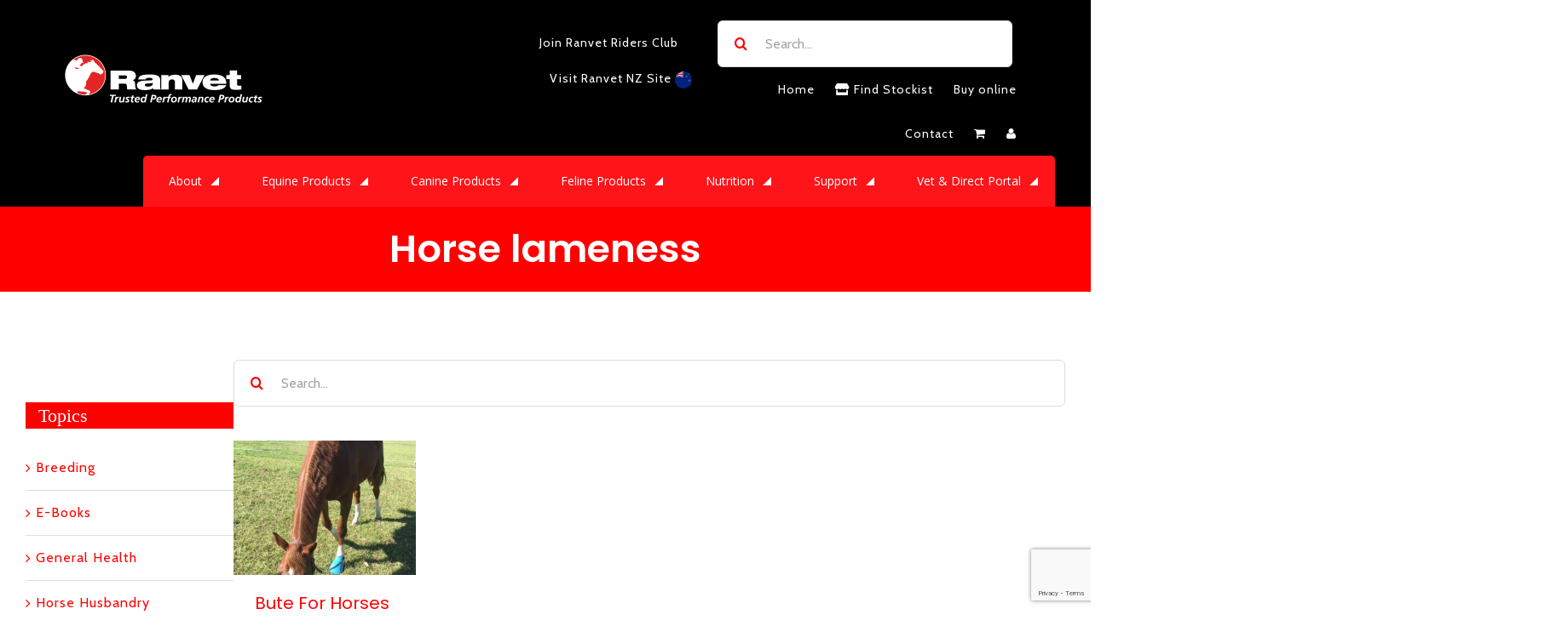

--- FILE ---
content_type: text/html; charset=UTF-8
request_url: https://www.ranvet.com.au/tag/horse-lameness/
body_size: 32398
content:
<!DOCTYPE html>
<html class="avada-html-layout-wide avada-html-header-position-top avada-html-is-archive" lang="en-US" prefix="og: http://ogp.me/ns# fb: http://ogp.me/ns/fb#">
<head>
	<meta http-equiv="X-UA-Compatible" content="IE=edge" />
	<meta http-equiv="Content-Type" content="text/html; charset=utf-8"/>
	<meta name="viewport" content="width=device-width, initial-scale=1" />
	<meta name='robots' content='index, follow, max-image-preview:large, max-snippet:-1, max-video-preview:-1' />

	<!-- This site is optimized with the Yoast SEO plugin v21.5 - https://yoast.com/wordpress/plugins/seo/ -->
	<title>Horse lameness Archives | Ranvet</title>
	<link rel="canonical" href="https://www.ranvet.com.au/tag/horse-lameness/" />
	<meta property="og:locale" content="en_US" />
	<meta property="og:type" content="article" />
	<meta property="og:title" content="Horse lameness Archives | Ranvet" />
	<meta property="og:url" content="https://www.ranvet.com.au/tag/horse-lameness/" />
	<meta property="og:site_name" content="Ranvet" />
	<meta name="twitter:card" content="summary_large_image" />
	<script type="application/ld+json" class="yoast-schema-graph">{"@context":"https://schema.org","@graph":[{"@type":"CollectionPage","@id":"https://www.ranvet.com.au/tag/horse-lameness/","url":"https://www.ranvet.com.au/tag/horse-lameness/","name":"Horse lameness Archives | Ranvet","isPartOf":{"@id":"https://www.ranvet.com.au/#website"},"primaryImageOfPage":{"@id":"https://www.ranvet.com.au/tag/horse-lameness/#primaryimage"},"image":{"@id":"https://www.ranvet.com.au/tag/horse-lameness/#primaryimage"},"thumbnailUrl":"https://www.ranvet.com.au/wp-content/uploads/2018/07/Sullivans-with-foot-boot-e1530495825495.jpg","breadcrumb":{"@id":"https://www.ranvet.com.au/tag/horse-lameness/#breadcrumb"},"inLanguage":"en-US"},{"@type":"ImageObject","inLanguage":"en-US","@id":"https://www.ranvet.com.au/tag/horse-lameness/#primaryimage","url":"https://www.ranvet.com.au/wp-content/uploads/2018/07/Sullivans-with-foot-boot-e1530495825495.jpg","contentUrl":"https://www.ranvet.com.au/wp-content/uploads/2018/07/Sullivans-with-foot-boot-e1530495825495.jpg","width":452,"height":625},{"@type":"BreadcrumbList","@id":"https://www.ranvet.com.au/tag/horse-lameness/#breadcrumb","itemListElement":[{"@type":"ListItem","position":1,"name":"Home","item":"https://www.ranvet.com.au/"},{"@type":"ListItem","position":2,"name":"Horse lameness"}]},{"@type":"WebSite","@id":"https://www.ranvet.com.au/#website","url":"https://www.ranvet.com.au/","name":"Ranvet","description":"Equine Nutrition","potentialAction":[{"@type":"SearchAction","target":{"@type":"EntryPoint","urlTemplate":"https://www.ranvet.com.au/?s={search_term_string}"},"query-input":"required name=search_term_string"}],"inLanguage":"en-US"}]}</script>
	<!-- / Yoast SEO plugin. -->


<link rel="alternate" type="application/rss+xml" title="Ranvet &raquo; Feed" href="https://www.ranvet.com.au/feed/" />
<link rel="alternate" type="application/rss+xml" title="Ranvet &raquo; Comments Feed" href="https://www.ranvet.com.au/comments/feed/" />
					<link rel="shortcut icon" href="https://www.ranvet.com.au/wp-content/uploads/2023/01/Favicon1.png" type="image/x-icon" />
		
		
		
		
		
		<link rel="alternate" type="application/rss+xml" title="Ranvet &raquo; Horse lameness Tag Feed" href="https://www.ranvet.com.au/tag/horse-lameness/feed/" />
<script type="text/javascript">
/* <![CDATA[ */
window._wpemojiSettings = {"baseUrl":"https:\/\/s.w.org\/images\/core\/emoji\/14.0.0\/72x72\/","ext":".png","svgUrl":"https:\/\/s.w.org\/images\/core\/emoji\/14.0.0\/svg\/","svgExt":".svg","source":{"concatemoji":"https:\/\/www.ranvet.com.au\/wp-includes\/js\/wp-emoji-release.min.js?ver=6.4"}};
/*! This file is auto-generated */
!function(i,n){var o,s,e;function c(e){try{var t={supportTests:e,timestamp:(new Date).valueOf()};sessionStorage.setItem(o,JSON.stringify(t))}catch(e){}}function p(e,t,n){e.clearRect(0,0,e.canvas.width,e.canvas.height),e.fillText(t,0,0);var t=new Uint32Array(e.getImageData(0,0,e.canvas.width,e.canvas.height).data),r=(e.clearRect(0,0,e.canvas.width,e.canvas.height),e.fillText(n,0,0),new Uint32Array(e.getImageData(0,0,e.canvas.width,e.canvas.height).data));return t.every(function(e,t){return e===r[t]})}function u(e,t,n){switch(t){case"flag":return n(e,"\ud83c\udff3\ufe0f\u200d\u26a7\ufe0f","\ud83c\udff3\ufe0f\u200b\u26a7\ufe0f")?!1:!n(e,"\ud83c\uddfa\ud83c\uddf3","\ud83c\uddfa\u200b\ud83c\uddf3")&&!n(e,"\ud83c\udff4\udb40\udc67\udb40\udc62\udb40\udc65\udb40\udc6e\udb40\udc67\udb40\udc7f","\ud83c\udff4\u200b\udb40\udc67\u200b\udb40\udc62\u200b\udb40\udc65\u200b\udb40\udc6e\u200b\udb40\udc67\u200b\udb40\udc7f");case"emoji":return!n(e,"\ud83e\udef1\ud83c\udffb\u200d\ud83e\udef2\ud83c\udfff","\ud83e\udef1\ud83c\udffb\u200b\ud83e\udef2\ud83c\udfff")}return!1}function f(e,t,n){var r="undefined"!=typeof WorkerGlobalScope&&self instanceof WorkerGlobalScope?new OffscreenCanvas(300,150):i.createElement("canvas"),a=r.getContext("2d",{willReadFrequently:!0}),o=(a.textBaseline="top",a.font="600 32px Arial",{});return e.forEach(function(e){o[e]=t(a,e,n)}),o}function t(e){var t=i.createElement("script");t.src=e,t.defer=!0,i.head.appendChild(t)}"undefined"!=typeof Promise&&(o="wpEmojiSettingsSupports",s=["flag","emoji"],n.supports={everything:!0,everythingExceptFlag:!0},e=new Promise(function(e){i.addEventListener("DOMContentLoaded",e,{once:!0})}),new Promise(function(t){var n=function(){try{var e=JSON.parse(sessionStorage.getItem(o));if("object"==typeof e&&"number"==typeof e.timestamp&&(new Date).valueOf()<e.timestamp+604800&&"object"==typeof e.supportTests)return e.supportTests}catch(e){}return null}();if(!n){if("undefined"!=typeof Worker&&"undefined"!=typeof OffscreenCanvas&&"undefined"!=typeof URL&&URL.createObjectURL&&"undefined"!=typeof Blob)try{var e="postMessage("+f.toString()+"("+[JSON.stringify(s),u.toString(),p.toString()].join(",")+"));",r=new Blob([e],{type:"text/javascript"}),a=new Worker(URL.createObjectURL(r),{name:"wpTestEmojiSupports"});return void(a.onmessage=function(e){c(n=e.data),a.terminate(),t(n)})}catch(e){}c(n=f(s,u,p))}t(n)}).then(function(e){for(var t in e)n.supports[t]=e[t],n.supports.everything=n.supports.everything&&n.supports[t],"flag"!==t&&(n.supports.everythingExceptFlag=n.supports.everythingExceptFlag&&n.supports[t]);n.supports.everythingExceptFlag=n.supports.everythingExceptFlag&&!n.supports.flag,n.DOMReady=!1,n.readyCallback=function(){n.DOMReady=!0}}).then(function(){return e}).then(function(){var e;n.supports.everything||(n.readyCallback(),(e=n.source||{}).concatemoji?t(e.concatemoji):e.wpemoji&&e.twemoji&&(t(e.twemoji),t(e.wpemoji)))}))}((window,document),window._wpemojiSettings);
/* ]]> */
</script>
<link rel='stylesheet' id='layerslider-css' href='https://www.ranvet.com.au/wp-content/plugins/LayerSlider/static/layerslider/css/layerslider.css?ver=6.9.2' type='text/css' media='all' />
<style id='wp-emoji-styles-inline-css' type='text/css'>

	img.wp-smiley, img.emoji {
		display: inline !important;
		border: none !important;
		box-shadow: none !important;
		height: 1em !important;
		width: 1em !important;
		margin: 0 0.07em !important;
		vertical-align: -0.1em !important;
		background: none !important;
		padding: 0 !important;
	}
</style>
<style id='classic-theme-styles-inline-css' type='text/css'>
/*! This file is auto-generated */
.wp-block-button__link{color:#fff;background-color:#32373c;border-radius:9999px;box-shadow:none;text-decoration:none;padding:calc(.667em + 2px) calc(1.333em + 2px);font-size:1.125em}.wp-block-file__button{background:#32373c;color:#fff;text-decoration:none}
</style>
<style id='global-styles-inline-css' type='text/css'>
body{--wp--preset--color--black: #000000;--wp--preset--color--cyan-bluish-gray: #abb8c3;--wp--preset--color--white: #ffffff;--wp--preset--color--pale-pink: #f78da7;--wp--preset--color--vivid-red: #cf2e2e;--wp--preset--color--luminous-vivid-orange: #ff6900;--wp--preset--color--luminous-vivid-amber: #fcb900;--wp--preset--color--light-green-cyan: #7bdcb5;--wp--preset--color--vivid-green-cyan: #00d084;--wp--preset--color--pale-cyan-blue: #8ed1fc;--wp--preset--color--vivid-cyan-blue: #0693e3;--wp--preset--color--vivid-purple: #9b51e0;--wp--preset--gradient--vivid-cyan-blue-to-vivid-purple: linear-gradient(135deg,rgba(6,147,227,1) 0%,rgb(155,81,224) 100%);--wp--preset--gradient--light-green-cyan-to-vivid-green-cyan: linear-gradient(135deg,rgb(122,220,180) 0%,rgb(0,208,130) 100%);--wp--preset--gradient--luminous-vivid-amber-to-luminous-vivid-orange: linear-gradient(135deg,rgba(252,185,0,1) 0%,rgba(255,105,0,1) 100%);--wp--preset--gradient--luminous-vivid-orange-to-vivid-red: linear-gradient(135deg,rgba(255,105,0,1) 0%,rgb(207,46,46) 100%);--wp--preset--gradient--very-light-gray-to-cyan-bluish-gray: linear-gradient(135deg,rgb(238,238,238) 0%,rgb(169,184,195) 100%);--wp--preset--gradient--cool-to-warm-spectrum: linear-gradient(135deg,rgb(74,234,220) 0%,rgb(151,120,209) 20%,rgb(207,42,186) 40%,rgb(238,44,130) 60%,rgb(251,105,98) 80%,rgb(254,248,76) 100%);--wp--preset--gradient--blush-light-purple: linear-gradient(135deg,rgb(255,206,236) 0%,rgb(152,150,240) 100%);--wp--preset--gradient--blush-bordeaux: linear-gradient(135deg,rgb(254,205,165) 0%,rgb(254,45,45) 50%,rgb(107,0,62) 100%);--wp--preset--gradient--luminous-dusk: linear-gradient(135deg,rgb(255,203,112) 0%,rgb(199,81,192) 50%,rgb(65,88,208) 100%);--wp--preset--gradient--pale-ocean: linear-gradient(135deg,rgb(255,245,203) 0%,rgb(182,227,212) 50%,rgb(51,167,181) 100%);--wp--preset--gradient--electric-grass: linear-gradient(135deg,rgb(202,248,128) 0%,rgb(113,206,126) 100%);--wp--preset--gradient--midnight: linear-gradient(135deg,rgb(2,3,129) 0%,rgb(40,116,252) 100%);--wp--preset--font-size--small: 12px;--wp--preset--font-size--medium: 20px;--wp--preset--font-size--large: 24px;--wp--preset--font-size--x-large: 42px;--wp--preset--font-size--normal: 16px;--wp--preset--font-size--xlarge: 32px;--wp--preset--font-size--huge: 48px;--wp--preset--spacing--20: 0.44rem;--wp--preset--spacing--30: 0.67rem;--wp--preset--spacing--40: 1rem;--wp--preset--spacing--50: 1.5rem;--wp--preset--spacing--60: 2.25rem;--wp--preset--spacing--70: 3.38rem;--wp--preset--spacing--80: 5.06rem;--wp--preset--shadow--natural: 6px 6px 9px rgba(0, 0, 0, 0.2);--wp--preset--shadow--deep: 12px 12px 50px rgba(0, 0, 0, 0.4);--wp--preset--shadow--sharp: 6px 6px 0px rgba(0, 0, 0, 0.2);--wp--preset--shadow--outlined: 6px 6px 0px -3px rgba(255, 255, 255, 1), 6px 6px rgba(0, 0, 0, 1);--wp--preset--shadow--crisp: 6px 6px 0px rgba(0, 0, 0, 1);}:where(.is-layout-flex){gap: 0.5em;}:where(.is-layout-grid){gap: 0.5em;}body .is-layout-flow > .alignleft{float: left;margin-inline-start: 0;margin-inline-end: 2em;}body .is-layout-flow > .alignright{float: right;margin-inline-start: 2em;margin-inline-end: 0;}body .is-layout-flow > .aligncenter{margin-left: auto !important;margin-right: auto !important;}body .is-layout-constrained > .alignleft{float: left;margin-inline-start: 0;margin-inline-end: 2em;}body .is-layout-constrained > .alignright{float: right;margin-inline-start: 2em;margin-inline-end: 0;}body .is-layout-constrained > .aligncenter{margin-left: auto !important;margin-right: auto !important;}body .is-layout-constrained > :where(:not(.alignleft):not(.alignright):not(.alignfull)){max-width: var(--wp--style--global--content-size);margin-left: auto !important;margin-right: auto !important;}body .is-layout-constrained > .alignwide{max-width: var(--wp--style--global--wide-size);}body .is-layout-flex{display: flex;}body .is-layout-flex{flex-wrap: wrap;align-items: center;}body .is-layout-flex > *{margin: 0;}body .is-layout-grid{display: grid;}body .is-layout-grid > *{margin: 0;}:where(.wp-block-columns.is-layout-flex){gap: 2em;}:where(.wp-block-columns.is-layout-grid){gap: 2em;}:where(.wp-block-post-template.is-layout-flex){gap: 1.25em;}:where(.wp-block-post-template.is-layout-grid){gap: 1.25em;}.has-black-color{color: var(--wp--preset--color--black) !important;}.has-cyan-bluish-gray-color{color: var(--wp--preset--color--cyan-bluish-gray) !important;}.has-white-color{color: var(--wp--preset--color--white) !important;}.has-pale-pink-color{color: var(--wp--preset--color--pale-pink) !important;}.has-vivid-red-color{color: var(--wp--preset--color--vivid-red) !important;}.has-luminous-vivid-orange-color{color: var(--wp--preset--color--luminous-vivid-orange) !important;}.has-luminous-vivid-amber-color{color: var(--wp--preset--color--luminous-vivid-amber) !important;}.has-light-green-cyan-color{color: var(--wp--preset--color--light-green-cyan) !important;}.has-vivid-green-cyan-color{color: var(--wp--preset--color--vivid-green-cyan) !important;}.has-pale-cyan-blue-color{color: var(--wp--preset--color--pale-cyan-blue) !important;}.has-vivid-cyan-blue-color{color: var(--wp--preset--color--vivid-cyan-blue) !important;}.has-vivid-purple-color{color: var(--wp--preset--color--vivid-purple) !important;}.has-black-background-color{background-color: var(--wp--preset--color--black) !important;}.has-cyan-bluish-gray-background-color{background-color: var(--wp--preset--color--cyan-bluish-gray) !important;}.has-white-background-color{background-color: var(--wp--preset--color--white) !important;}.has-pale-pink-background-color{background-color: var(--wp--preset--color--pale-pink) !important;}.has-vivid-red-background-color{background-color: var(--wp--preset--color--vivid-red) !important;}.has-luminous-vivid-orange-background-color{background-color: var(--wp--preset--color--luminous-vivid-orange) !important;}.has-luminous-vivid-amber-background-color{background-color: var(--wp--preset--color--luminous-vivid-amber) !important;}.has-light-green-cyan-background-color{background-color: var(--wp--preset--color--light-green-cyan) !important;}.has-vivid-green-cyan-background-color{background-color: var(--wp--preset--color--vivid-green-cyan) !important;}.has-pale-cyan-blue-background-color{background-color: var(--wp--preset--color--pale-cyan-blue) !important;}.has-vivid-cyan-blue-background-color{background-color: var(--wp--preset--color--vivid-cyan-blue) !important;}.has-vivid-purple-background-color{background-color: var(--wp--preset--color--vivid-purple) !important;}.has-black-border-color{border-color: var(--wp--preset--color--black) !important;}.has-cyan-bluish-gray-border-color{border-color: var(--wp--preset--color--cyan-bluish-gray) !important;}.has-white-border-color{border-color: var(--wp--preset--color--white) !important;}.has-pale-pink-border-color{border-color: var(--wp--preset--color--pale-pink) !important;}.has-vivid-red-border-color{border-color: var(--wp--preset--color--vivid-red) !important;}.has-luminous-vivid-orange-border-color{border-color: var(--wp--preset--color--luminous-vivid-orange) !important;}.has-luminous-vivid-amber-border-color{border-color: var(--wp--preset--color--luminous-vivid-amber) !important;}.has-light-green-cyan-border-color{border-color: var(--wp--preset--color--light-green-cyan) !important;}.has-vivid-green-cyan-border-color{border-color: var(--wp--preset--color--vivid-green-cyan) !important;}.has-pale-cyan-blue-border-color{border-color: var(--wp--preset--color--pale-cyan-blue) !important;}.has-vivid-cyan-blue-border-color{border-color: var(--wp--preset--color--vivid-cyan-blue) !important;}.has-vivid-purple-border-color{border-color: var(--wp--preset--color--vivid-purple) !important;}.has-vivid-cyan-blue-to-vivid-purple-gradient-background{background: var(--wp--preset--gradient--vivid-cyan-blue-to-vivid-purple) !important;}.has-light-green-cyan-to-vivid-green-cyan-gradient-background{background: var(--wp--preset--gradient--light-green-cyan-to-vivid-green-cyan) !important;}.has-luminous-vivid-amber-to-luminous-vivid-orange-gradient-background{background: var(--wp--preset--gradient--luminous-vivid-amber-to-luminous-vivid-orange) !important;}.has-luminous-vivid-orange-to-vivid-red-gradient-background{background: var(--wp--preset--gradient--luminous-vivid-orange-to-vivid-red) !important;}.has-very-light-gray-to-cyan-bluish-gray-gradient-background{background: var(--wp--preset--gradient--very-light-gray-to-cyan-bluish-gray) !important;}.has-cool-to-warm-spectrum-gradient-background{background: var(--wp--preset--gradient--cool-to-warm-spectrum) !important;}.has-blush-light-purple-gradient-background{background: var(--wp--preset--gradient--blush-light-purple) !important;}.has-blush-bordeaux-gradient-background{background: var(--wp--preset--gradient--blush-bordeaux) !important;}.has-luminous-dusk-gradient-background{background: var(--wp--preset--gradient--luminous-dusk) !important;}.has-pale-ocean-gradient-background{background: var(--wp--preset--gradient--pale-ocean) !important;}.has-electric-grass-gradient-background{background: var(--wp--preset--gradient--electric-grass) !important;}.has-midnight-gradient-background{background: var(--wp--preset--gradient--midnight) !important;}.has-small-font-size{font-size: var(--wp--preset--font-size--small) !important;}.has-medium-font-size{font-size: var(--wp--preset--font-size--medium) !important;}.has-large-font-size{font-size: var(--wp--preset--font-size--large) !important;}.has-x-large-font-size{font-size: var(--wp--preset--font-size--x-large) !important;}
.wp-block-navigation a:where(:not(.wp-element-button)){color: inherit;}
:where(.wp-block-post-template.is-layout-flex){gap: 1.25em;}:where(.wp-block-post-template.is-layout-grid){gap: 1.25em;}
:where(.wp-block-columns.is-layout-flex){gap: 2em;}:where(.wp-block-columns.is-layout-grid){gap: 2em;}
.wp-block-pullquote{font-size: 1.5em;line-height: 1.6;}
</style>
<link rel='stylesheet' id='rs-plugin-settings-css' href='https://www.ranvet.com.au/wp-content/plugins/revslider/public/assets/css/settings.css?ver=5.4.2' type='text/css' media='all' />
<style id='rs-plugin-settings-inline-css' type='text/css'>
#rs-demo-id {}
</style>
<style id='woocommerce-inline-inline-css' type='text/css'>
.woocommerce form .form-row .required { visibility: visible; }
</style>
<link rel='stylesheet' id='woo-variation-swatches-css' href='https://www.ranvet.com.au/wp-content/plugins/woo-variation-swatches/assets/css/frontend.min.css?ver=1699435806' type='text/css' media='all' />
<style id='woo-variation-swatches-inline-css' type='text/css'>
:root {
--wvs-tick:url("data:image/svg+xml;utf8,%3Csvg filter='drop-shadow(0px 0px 2px rgb(0 0 0 / .8))' xmlns='http://www.w3.org/2000/svg'  viewBox='0 0 30 30'%3E%3Cpath fill='none' stroke='%23ffffff' stroke-linecap='round' stroke-linejoin='round' stroke-width='4' d='M4 16L11 23 27 7'/%3E%3C/svg%3E");

--wvs-cross:url("data:image/svg+xml;utf8,%3Csvg filter='drop-shadow(0px 0px 5px rgb(255 255 255 / .6))' xmlns='http://www.w3.org/2000/svg' width='72px' height='72px' viewBox='0 0 24 24'%3E%3Cpath fill='none' stroke='%23ff0000' stroke-linecap='round' stroke-width='0.6' d='M5 5L19 19M19 5L5 19'/%3E%3C/svg%3E");
--wvs-single-product-item-width:30px;
--wvs-single-product-item-height:30px;
--wvs-single-product-item-font-size:16px}
</style>
<link rel='stylesheet' id='avada-child-style-css' href='https://www.ranvet.com.au/wp-content/themes/Avada-Child/style.css?ver=1692239004' type='text/css' media='all' />
<link rel='stylesheet' id='avada-stylesheet-css' href='https://www.ranvet.com.au/wp-content/themes/Avada/assets/css/style.min.css?ver=7.1.1' type='text/css' media='all' />
<!--[if IE]>
<link rel='stylesheet' id='avada-IE-css' href='https://www.ranvet.com.au/wp-content/themes/Avada/assets/css/ie.min.css?ver=7.1.1' type='text/css' media='all' />
<style id='avada-IE-inline-css' type='text/css'>
.avada-select-parent .select-arrow{background-color:#ffffff}
.select-arrow{background-color:#ffffff}
</style>
<![endif]-->
<link rel='stylesheet' id='tablepress-default-css' href='https://www.ranvet.com.au/wp-content/plugins/tablepress/css/build/default.css?ver=2.2.2' type='text/css' media='all' />
<link rel='stylesheet' id='fusion-dynamic-css-css' href='https://www.ranvet.com.au/wp-content/uploads/fusion-styles/6fdbc1f6735e2c65fb12eab0fa88f851.min.css?ver=3.1.1' type='text/css' media='all' />
<link rel='stylesheet' id='wp-add-custom-css-css' href='https://www.ranvet.com.au?display_custom_css=css&#038;ver=6.4' type='text/css' media='all' />
<script type="text/javascript" id="layerslider-greensock-js-extra">
/* <![CDATA[ */
var LS_Meta = {"v":"6.9.2"};
/* ]]> */
</script>
<script type="text/javascript" src="https://www.ranvet.com.au/wp-content/plugins/LayerSlider/static/layerslider/js/greensock.js?ver=1.19.0" id="layerslider-greensock-js"></script>
<script type="text/javascript" src="https://www.ranvet.com.au/wp-includes/js/jquery/jquery.min.js?ver=3.7.1" id="jquery-core-js"></script>
<script type="text/javascript" src="https://www.ranvet.com.au/wp-includes/js/jquery/jquery-migrate.min.js?ver=3.4.1" id="jquery-migrate-js"></script>
<script type="text/javascript" src="https://www.ranvet.com.au/wp-content/plugins/LayerSlider/static/layerslider/js/layerslider.kreaturamedia.jquery.js?ver=6.9.2" id="layerslider-js"></script>
<script type="text/javascript" src="https://www.ranvet.com.au/wp-content/plugins/LayerSlider/static/layerslider/js/layerslider.transitions.js?ver=6.9.2" id="layerslider-transitions-js"></script>
<script type="text/javascript" src="https://www.ranvet.com.au/wp-content/plugins/revslider/public/assets/js/jquery.themepunch.tools.min.js?ver=5.4.2" id="tp-tools-js"></script>
<script type="text/javascript" src="https://www.ranvet.com.au/wp-content/plugins/revslider/public/assets/js/jquery.themepunch.revolution.min.js?ver=5.4.2" id="revmin-js"></script>
<meta name="generator" content="Powered by LayerSlider 6.9.2 - Multi-Purpose, Responsive, Parallax, Mobile-Friendly Slider Plugin for WordPress." />
<!-- LayerSlider updates and docs at: https://layerslider.kreaturamedia.com -->
<link rel="https://api.w.org/" href="https://www.ranvet.com.au/wp-json/" /><link rel="alternate" type="application/json" href="https://www.ranvet.com.au/wp-json/wp/v2/tags/259" /><link rel="EditURI" type="application/rsd+xml" title="RSD" href="https://www.ranvet.com.au/xmlrpc.php?rsd" />
<meta name="generator" content="WordPress 6.4" />
<meta name="generator" content="WooCommerce 8.2.1" />
<!-- start Simple Custom CSS and JS -->
<style type="text/css">
@media only screen and (max-width: 640px)
.fusion-body .fusion-page-title-bar {
    min-height: calc(200px - 10px) !important;
}</style>
<!-- end Simple Custom CSS and JS -->
<!-- start Simple Custom CSS and JS -->
<style type="text/css">
#main .fusion-woocommerce-quick-view-container .product_title, #wrapper #main .fusion-portfolio-content > h1.fusion-post-title, #wrapper #main .fusion-portfolio-content > h2.fusion-post-title, #wrapper #main .fusion-post-content > .blog-shortcode-post-title, #wrapper #main .fusion-post-content > h1.fusion-post-title, #wrapper #main .fusion-post-content > h2.fusion-post-title, #wrapper #main .post > .fusion-post-title-meta-wrap > h1.fusion-post-title, #wrapper #main .post > .fusion-post-title-meta-wrap > h2.fusion-post-title, #wrapper #main .post > h1.fusion-post-title, #wrapper #main .post > h2.fusion-post-title, .single-product #main .product h1.product_title, .single-product #main .product h2.product_title {
    font-size: 30px;
}

.fusion-image-hovers .hover-type-zoomin .fusion-column-inner-bg-image, .fusion-image-hovers .hover-type-zoomin .fusion-masonry-element-container, .fusion-image-hovers .hover-type-zoomin .tribe-events-event-image, .fusion-image-hovers .hover-type-zoomin img {
    opacity: 1;
    border-radius: 10px !important;
    transition: opacity 1s,transform 1s;
}</style>
<!-- end Simple Custom CSS and JS -->
<!-- start Simple Custom CSS and JS -->
<style type="text/css">
<--logged out-->#final-order-details .mini-order-details tr:last-child .amount, #main .about-author .title a:hover, #main .post h2 a:hover, #slidingbar-area .fusion-accordian .panel-title a:hover, #slidingbar-area .widget li.recentcomments:hover:before, #slidingbar-area ul li a:hover, #tribe-events-content .tribe-events-sub-nav li a:hover, #tribe_events_filters_wrapper .tribe_events_slider_val, #wrapper .cart-checkout a:hover, #wrapper .cart-checkout a:hover:before, #wrapper .fusion-widget-area .current-menu-item > a, #wrapper .fusion-widget-area .current-menu-item > a:before, #wrapper .fusion-widget-area .current_page_item > a, #wrapper .fusion-widget-area .current_page_item > a:before, #wrapper .jtwt .jtwt_tweet a:hover, .avada-order-details .shop_table.order_details tfoot tr:last-child .amount, .cart_totals .order-total .amount, .checkout .shop_table tfoot .order-total .amount, .content-box-percentage, .fusion-carousel-title-below-image .fusion-carousel-meta .price .amount, .fusion-content-widget-area .widget .recentcomments:hover:before, .fusion-content-widget-area .widget li a:hover, .fusion-content-widget-area .widget li a:hover:before, .fusion-content-widget-area .widget_archive li a:hover:before, .fusion-content-widget-area .widget_categories li a:hover, .fusion-content-widget-area .widget_categories li a:hover:before, .fusion-content-widget-area .widget_links li a:hover:before, .fusion-content-widget-area .widget_nav_menu li a:hover:before, .fusion-content-widget-area .widget_pages li a:hover:before, .fusion-content-widget-area .widget_recent_entries li a:hover:before, .fusion-copyright-notice a:hover, .fusion-date-and-formats .fusion-format-box i, .fusion-footer-widget-area a:hover, .fusion-read-more:hover:after, .more a:hover:after, .my_account_orders .order-actions a:hover:after, .my_account_orders .order-number a, .pagination-next:hover:after, .pagination-prev:hover:before, .price > .amount, .price ins .amount, .project-content .project-info .project-info-box a:hover, .shop_table .product-subtotal .amount, .side-nav .arrow:hover:after, .side-nav li.current_page_ancestor > a, .side-nav ul > li.current_page_item > a, .single-navigation a[rel=next]:hover:after, .single-navigation a[rel=prev]:hover:before, .slidingbar-area .widget li a:hover:before, .slidingbar-area a:hover, .star-rating span:before, .star-rating:before, .tribe-events-gmap:hover:after, .tribe-events-gmap:hover:before, .tribe-events-nav-next a:hover:before, .tribe-events-nav-next a:hover:after, .tribe-events-nav-previous a:hover:before, .tribe-events-nav-previous a:hover:after, .tribe-events-tickets .tickets_price .amount, .tribe-mini-calendar-event .list-date .list-dayname, .widget_layered_nav li a:hover:before, .widget_product_categories li a:hover:before, .widget_shopping_cart_content .total .amount, .widget_shopping_cart_content a:hover:before, .woocommerce .address .edit:hover:after, .woocommerce-MyAccount-content .woocommerce-Addresses .edit:hover, .woocommerce-MyAccount-content .woocommerce-Addresses .edit:hover:after, .woocommerce-MyAccount-downloads .download-actions a:hover, .woocommerce-MyAccount-downloads .download-actions a:hover:after, .woocommerce-MyAccount-navigation ul li.is-active a, .woocommerce-MyAccount-navigation ul li.is-active a:after, .woocommerce-Pagination .woocommerce-Button:hover:after, .woocommerce-Pagination .woocommerce-Button:hover:before, .woocommerce-pagination .next:hover, .woocommerce-pagination .next:hover:after, .woocommerce-pagination .prev:hover, .woocommerce-pagination .prev:hover:before, .woocommerce-side-nav li.is-active a, .woocommerce-side-nav li.is-active a:after, .woocommerce-tabs .tabs a:hover .arrow:after, .woocommerce-tabs .tabs li.active a, .woocommerce-tabs .tabs li.active a .arrow:after, h5.toggle:hover a {
    color: #e23939 !important;
	display: none !mportant;
}
</style>
<!-- end Simple Custom CSS and JS -->
<!-- start Simple Custom CSS and JS -->
<style type="text/css">
.fusion-accordian .panel-heading a, .fusion-carousel-title, .fusion-flip-boxes .fusion-flip-box .flip-box-heading-back, .fusion-image-wrapper .fusion-rollover .fusion-rollover-content .fusion-rollover-title, .fusion-image-wrapper .fusion-rollover .fusion-rollover-content .fusion-rollover-title a, .fusion-megamenu-title, .fusion-modal h4, .fusion-person .person-desc .person-author .person-author-wrapper, .fusion-project-details-tb .project-info h4, .fusion-tabs .nav-tabs li .fusion-tab-heading, .fusion-tabs-widget .fusion-tabs-nav ul li a, .fusion-tb-footer h4, .fusion-tb-page-title-bar h4, .fusion-title h4, .fusion-widget-area h4, .popover .popover-title, .post-content h4, .project-content .project-info h4, .share-box h4, table th {
    font-family: Roboto;
    font-weight: ;
    font-weight: 400 !important;
    line-height: 32px;
    letter-spacing: 0px;
    font-style: normal;
}</style>
<!-- end Simple Custom CSS and JS -->
<!-- start Simple Custom CSS and JS -->
<style type="text/css">
.fusion-imageframe {
    display: inline-block;
    z-index: 1;
    overflow: hidden;
    position: relative;
    vertical-align: middle;
    max-width: 300px;
    line-height: 1;
}
.fusion-sub-menu .menu-space {
	color: #fff !important;
}

.fusion-imageframe.ranvetriders {
    display: inline-block;
    width: 100% IMPORTANT;
    z-index: 1;
    overflow: hidden;
    position: relative;
    vertical-align: middle;
    max-width: 100%;
    line-height: 1;
}


.price del .amount, .product-details .price .from {
    font-size: 13px;
    display: none !important;
    margin-right: 5px;
}


.product .onsale {
    top: 20px;
    left: 15px;
    display: none !important;
}
</style>
<!-- end Simple Custom CSS and JS -->
<script type='text/javascript' data-cfasync='false'>var _mmunch = {'front': false, 'page': false, 'post': false, 'category': false, 'author': false, 'search': false, 'attachment': false, 'tag': false};_mmunch['tag'] = true;</script><script data-cfasync="false" src="//a.mailmunch.co/app/v1/site.js" id="mailmunch-script" data-plugin="mc_mm" data-mailmunch-site-id="1072985" async></script><script type="text/javascript">
//<![CDATA[
var ssf_wp_base='https://www.ranvet.com.au/wp-content/plugins/superstorefinder-wp';
var ssf_matrix='km';
var default_distance = '';
var zoomhere_zoom = '';
var geo_settings = '';
var ssf_wp_map_code; 


var style_map_color = '';
var ssf_wp_uploads_base='https://www.ranvet.com.au/wp-content/uploads/ssf-wp-uploads';
var ssf_wp_addons_base=ssf_wp_uploads_base+'/addons';
var ssf_wp_includes_base=ssf_wp_base+'/ssf-wp-inc/includes';
var ssf_wp_zoom_level=''; 
var map_mouse_scroll = '0';
var default_location = 'Sydney, Australia';
var ssf_default_category='';
var ssf_wp_map_settings='geo'; 
var zoom_level='8';
var init_zoom=8; 
var labeled_marker='1'; 
var custom_marker='map-pin.png'; 
var custom_marker_active='map-pin-active.png'; 
var ssf_wp_stores_near_you='Stores near you'; 
var ssf_wp_search_label='Search for nearby stockists'; 
var ssf_wp_ext_url_label='View More';
var ssf_distance_limit=50;
var ssf_wp_outlet_label='outlets'; 
var ssf_wp_of_label='of'; 
var ssf_wp_clear_all_label='Clear All'; 
var ssf_wp_show_all_label='Show All'; 
var ssf_wp_by_region_label='By City'; 
var ssf_wp_by_category='Product Category'; 
var ssf_wp_select_label='Select'; 
var ssf_wp_cancel_label='Cancel'; 
var ssf_wp_filter_label='Filters'; 
var ssf_wp_short_search_label='Search'; 
var ssf_wp_website_label='Website'; 
var ssf_wp_hours_label='Operating Hours';
var ssf_wp_phone_label='Telephone';
var ssf_wp_exturl_label='External URL';
var ssf_wp_exturl_link='true';
var ssf_wp_fax_label='Fax';
var ssf_wp_email_label='Email';
var ssf_wp_direction_label='Get Directions';
var ssf_wp_streetview_label='Street View';
var ssf_wp_loadingGoogleMap='Loading Google Maps...';
var ssf_wp_loadingGoogleMapUtilities='Loading Google Map Utilities...';
var ssf_wp_startSearch='Load complete. Start your search!';
var ssf_wp_gettingUserLocation='Getting your current location...';
var ssf_wp_lookingForNearbyStores='Looking for nearby stores...';
var ssf_wp_lookingForStoresNearLocation='Looking for nearby stores...';
var ssf_wp_filteringStores='Filtering for nearby stores...';
var ssf_wp_cantLocateUser='We are having trouble locating you. Try using our search and filter functions instead.';
var ssf_wp_notAllowedUserLocation='Location service is not enabled.';
var ssf_wp_noStoresNearSearchLocation='No nearby were found. Why not try a different location?';
var ssf_wp_noStoresNearUser='No nearby were found. Why not try using our search?';
var ssf_wp_noStoresFromFilter='No nearby were found. Try using different filter options instead.';
var ssf_wp_cantGetStoresInfo='It seems that we are unable to load stores information. Please try again later.';
var ssf_noStoresFound='No nearby stores found.';
var ssf_storesFound='Nearby stores found.';
var ssf_generalError='We have encountered an error.';
var ssf_msg_sucess='Message sent successfully';
var ssf_msg_fail='Message delivery failed';
var ssf_cont_us_name='Name';
var ssf_cont_us_email='Email';
var ssf_cont_us_msg='Message';
var ssf_show_image_list='yes';
var ssf_pagination='3';
var ssfContinueAnyway='Continue anyway';
var ssfShareLocation='Share my location';
var ssf_next_label='Next';
var ssf_prev_label='Prev';
var scroll_to_top=0;
var google_api_key='AIzaSyCyo2FJqrRjwexwVS5h-usm-EiyYNURevI';
var review_label='reviews';
var contact_plc_name='Please enter your name';
var contact_plc_email='Please enter your email address';
var contact_plc_msg='Please enter your Message';
var rating_select_validation='Please enter your rating';
var scroll_setting='false';
var ssf_m_rgn='';
var ssf_m_lang='en';
var ssf_tel_fax_link='false';
var ssf_defualt_region='true';
var ssf_map_position='false';

//]]>
</script>
<style>.ssf-main-content img {

    max-width: none !important; }.store-locator__map-status__inner{
	display: none !important;
	}@media only screen and (min-width: 64em) {
    #ssf_adress_input_box,
    #filter_left_panel{
       position: relative;
        top: -170px;
        height:auto !important;
    }
	#store-locator-section-bg{
     margin-top:170px;
    }
	}#page_navigation .pagination-btn{ 
			    color: #ffffff !important; 
			} #page_navigation .pagination-btn{ 
			    background-color: #fe0000 !important; 
			} .store-locator__infobox.store-locator__infobox--main {

    background-color: #fe0000 !important; 

}

.store-locator-map .store-locator__infobox:before {

        content: '';

        border: 12px solid transparent;

        border-left: 0;

        border-right-color: #fe0000 !important;

 }#applyFilterOptions, .ssf-button {

    color: #ffffff !important; 



}#mainBackToTop { display:none; }.ssf_image_setting{

 display: none !important;

 }</style><script>var markerCategory=false; </script><script> var addonDistanceCheck=false; </script><script> var addonMultiCategory=false; </script><style type="text/css" id="css-fb-visibility">@media screen and (max-width: 768px){body:not(.fusion-builder-ui-wireframe) .fusion-no-small-visibility{display:none !important;}body:not(.fusion-builder-ui-wireframe) .sm-text-align-center{text-align:center !important;}body:not(.fusion-builder-ui-wireframe) .sm-text-align-left{text-align:left !important;}body:not(.fusion-builder-ui-wireframe) .sm-text-align-right{text-align:right !important;}body:not(.fusion-builder-ui-wireframe) .fusion-absolute-position-small{position:absolute;top:auto;width:100%;}}@media screen and (min-width: 769px) and (max-width: 1024px){body:not(.fusion-builder-ui-wireframe) .fusion-no-medium-visibility{display:none !important;}body:not(.fusion-builder-ui-wireframe) .md-text-align-center{text-align:center !important;}body:not(.fusion-builder-ui-wireframe) .md-text-align-left{text-align:left !important;}body:not(.fusion-builder-ui-wireframe) .md-text-align-right{text-align:right !important;}body:not(.fusion-builder-ui-wireframe) .fusion-absolute-position-medium{position:absolute;top:auto;width:100%;}}@media screen and (min-width: 1025px){body:not(.fusion-builder-ui-wireframe) .fusion-no-large-visibility{display:none !important;}body:not(.fusion-builder-ui-wireframe) .lg-text-align-center{text-align:center !important;}body:not(.fusion-builder-ui-wireframe) .lg-text-align-left{text-align:left !important;}body:not(.fusion-builder-ui-wireframe) .lg-text-align-right{text-align:right !important;}body:not(.fusion-builder-ui-wireframe) .fusion-absolute-position-large{position:absolute;top:auto;width:100%;}}</style>	<noscript><style>.woocommerce-product-gallery{ opacity: 1 !important; }</style></noscript>
	<style type="text/css" id="filter-everything-inline-css">.wpc-orderby-select{width:100%}.wpc-filters-open-button-container{display:none}.wpc-debug-message{padding:16px;font-size:14px;border:1px dashed #ccc;margin-bottom:20px}.wpc-debug-title{visibility:hidden}.wpc-button-inner,.wpc-chip-content{display:flex;align-items:center}.wpc-icon-html-wrapper{position:relative;margin-right:10px;top:2px}.wpc-icon-html-wrapper span{display:block;height:1px;width:18px;border-radius:3px;background:#2c2d33;margin-bottom:4px;position:relative}span.wpc-icon-line-1:after,span.wpc-icon-line-2:after,span.wpc-icon-line-3:after{content:"";display:block;width:3px;height:3px;border:1px solid #2c2d33;background-color:#fff;position:absolute;top:-2px;box-sizing:content-box}span.wpc-icon-line-3:after{border-radius:50%;left:2px}span.wpc-icon-line-1:after{border-radius:50%;left:5px}span.wpc-icon-line-2:after{border-radius:50%;left:12px}body .wpc-filters-open-button-container a.wpc-filters-open-widget,body .wpc-filters-open-button-container a.wpc-open-close-filters-button{display:inline-block;text-align:left;border:1px solid #2c2d33;border-radius:2px;line-height:1.5;padding:7px 12px;background-color:transparent;color:#2c2d33;box-sizing:border-box;text-decoration:none!important;font-weight:400;transition:none;position:relative}@media screen and (max-width:768px){.wpc_show_bottom_widget .wpc-filters-open-button-container,.wpc_show_open_close_button .wpc-filters-open-button-container{display:block}.wpc_show_bottom_widget .wpc-filters-open-button-container{margin-top:1em;margin-bottom:1em}}</style>
<meta name="generator" content="Powered by Slider Revolution 5.4.2 - responsive, Mobile-Friendly Slider Plugin for WordPress with comfortable drag and drop interface." />
		<style type="text/css" id="wp-custom-css">
			.d-block {
	display: block;
}

.mb-20 {
	margin-bottom: 20px
}

.mb-30 {
	margin-bottom: 30px
}

.width--100pc {
	width: 100%;
}

select {
	padding-left: 10px;
	padding-right: 10px
}

.btn-style-1 {
	  border: none;
    background: #fe0000;
    color: #fff !important;
    display: inline-block;
    height: 55px;
    line-height: 55px;
    font-size: 14px;
    text-transform: uppercase;
    font-weight: 600;
    font-family: Poppins;
    cursor: pointer;
    border-radius: 6px;
		padding: 0 20px;
}

.fusion-blog-archive .entry-title a {
    overflow: hidden;
    text-overflow: ellipsis;
    display: -webkit-box;
    -webkit-line-clamp: 2;
    line-clamp: 2;
    -webkit-box-orient: vertical;
}

.fusion-blog-archive .fusion-post-content-container p {
    overflow: hidden;
    text-overflow: ellipsis;
    display: -webkit-box;
    -webkit-line-clamp: 3;
    line-clamp: 3;
    -webkit-box-orient: vertical;
}

.dv-three-post .fusion-imageframe {
    max-width: 100%;
}

.dv-three-post {
    height: 100% !important;
}

.dv-post-search {
    margin-bottom: 40px;
}

.fusion-blog-archive .fusion-post-content p {
    line-height: 24px;
    margin-top: 10px;
}

.page-template-side-navigation .fusion-blog-layout-grid .fusion-post-wrapper .fusion-image-wrapper img {
    height: 158px;
}

.fusion-blog-archive .fusion-blog-layout-grid .fusion-post-wrapper .fusion-image-wrapper img {
    height: 158px;
    object-fit: cover;
}

.fusion-blog-archive .fusion-post-title a {
	font-size: 20px;
	  line-height: 26px;
}

.fusion-blog-archive .fusion-post-content-wrapper {
/*     padding: 30px 0 !important; */
}

.page-template-side-navigation .blog-shortcode-post-title a {
    font-size: 20px;
    line-height: 26px;
}

.page-template-side-navigation .fusion-meta-info {
    margin-top: 0;
}

.page-template-side-navigation .fusion-meta-info .fusion-alignleft {
    width: 100%;
}

.dv-three-post .fusion-button {
    margin: 4px 0 0 !important;
    width: 100%;
    box-shadow: inset 0px 1px 0px #fff, 0px 4px 0px #780404, 1px 6px 6px 3px rgb(0 0 0 / 30%) !important ;
}


ul.products-4>li {
    width: 25%;
    margin-right: 0;
}

.post-type-archive-product #main .fusion-row {
		max-width: 100%;
    padding-left: 1%;
    padding-right: 1%;
}

.fusion-product-content {
    line-height: 24px;
}

.product-details h3 {
    margin-bottom: 10px;
}
.products li.product {
	height: 550px !important;
	padding: 0 25px;
}
.fusion-mobile-nav-holder .fusion-menu{
	height: auto !important;
	background: none !important;
}
.fusion-mobile-nav-holder .fusion-menu .menuheader input{
	height: 50px;
	border-radius: 0 !important;
}
#boxed-wrapper {
    overflow: visible !important;
}
.fusion-mobile-menu-design-modern .fusion-mobile-nav-holder>ul {
    border-top: 0px solid transparent !important;
}
.fusion-mobile-nav-holder .fusion-menu .menuheader form{
	padding: 0 20px;
}

/* Start Add new footer - 10/01/2023 */
.dv-form-banner:after {
    content: '';
    position: absolute;
    left: 0;
    right: 0;
    top: 0;
    bottom: 0;
    width: 100%;
    height: 100%;
    background: rgb(0 0 0 / 40%);
}

.dv-top-images .fusion-imageframe {
    max-width: 100%;
}

.page-id-4740  label.gfield_label,
.page-id-4740 .has_first_name label {
    color: #ffffff;
}

.hide-price {
    display: none;
}

.socials i {
    font-size: 25px;
    color: #ffffff;
		transition: all .5s ease;
		-webkit-transition: all .5s ease;
}

.socials {
    display: flex;
    gap: 20px;
}

.socials i:hover {
    color: #fe0000;
}

.socials svg path {
		transition: all .5s ease;
		-webkit-transition: all .5s ease;
}

.socials svg:hover path {
    fill: #fe0000;
}

footer.fusion-footer-widget-area,
.fusion-top-header .fusion-header {
    background: #000000;
}

.fusion-footer-widget-area h4.widget-title {
    color: #ffffff !important;
}

.fusion-footer-widget-area .textwidget p {
    color: #ffffff;
		font-size: 14px;
    margin-bottom: 0;
}

.fusion-footer-widget-area .widget_nav_menu li {
    border: none;
		padding-left: 0;
    padding-right: 0;
	  padding-bottom: 0;
}

.fusion-footer-widget-area .widget_nav_menu li a {
    font-size: 14px;
}

.fusion-footer-widget-area .mc4wp-form-fields {
    display: flex;
}

.fusion-footer-widget-area .widget_nav_menu li a:before {
    display: none;
}

.fusion-footer-widget-area .mc4wp-form-fields input[type="submit"] {
    border: 1px solid #ffffff;
    background: transparent;
    text-transform: uppercase;
    color: #ffffff !important;
    height: 100%;
		width: 100%;
		cursor: pointer;
		transition: all .5s ease;
		-webkit-transition: all .5s ease;
}

.fusion-footer-widget-area .mc4wp-form-fields input[type="submit"]:hover {
    background: #fe0000;
    border-color: #fe0000;
}

.fusion-footer-widget-area .mc4wp-form-fields input[type="email"] {
    height: 40px;
}


.fusion-footer-widget-area .fusion-footer-widget-column {
    margin-bottom: 0;
}

.fusion-footer-widget-area .fusion-columns .fusion-column {
    width: 17%;
}

.fusion-footer-widget-area .fusion-columns .fusion-column:nth-child(5) {
    width: 30%;
}

.mc4wp-form-fields p:first-child {
    width: 65%;
    padding-right: 10px;
}

.mc4wp-form-fields p:last-child {
    width: 35%;
}

.fusion-footer-copyright-area {
	padding: 0;
}
/* End Add new footer - 10/01/2023 */

@media screen and (max-width: 1119px) {
	ul.products-4>li {
				width: calc(100%/3);
		}
}

@media only screen and (max-width: 960px) {
	.fusion-body #main ul.products li {
    width: calc(100%/3);
    float: left !important;
	}
}
.yt-embed-wrapper iframe {
    min-height: 560px;
}
@media only screen and (max-width: 767px) {
	.fusion-body #main ul.products li {
    width: 50%;
	}
	.yt-embed-wrapper iframe {
    min-height: 300px;
}
}

@media only screen and (max-width: 479px) {
	.fusion-body #main ul.products li {
    width: 100%;
	}
}
		</style>
		<!-- Facebook Pixel Code -->

<script>

  !function(f,b,e,v,n,t,s)

  {if(f.fbq)return;n=f.fbq=function(){n.callMethod?

  n.callMethod.apply(n,arguments):n.queue.push(arguments)};

  if(!f._fbq)f._fbq=n;n.push=n;n.loaded=!0;n.version='2.0';

  n.queue=[];t=b.createElement(e);t.async=!0;

  t.src=v;s=b.getElementsByTagName(e)[0];

  s.parentNode.insertBefore(t,s)}(window, document,'script',

  'https://connect.facebook.net/en_US/fbevents.js');

  fbq('init', '669491753504027');

  fbq('track', 'PageView');

</script>

<noscript><img height="1" width="1" style="display:none"

  src="https://www.facebook.com/tr?id=669491753504027&ev=PageView&noscript=1"

/></noscript>

<!-- End Facebook Pixel Code -->		<script type="text/javascript">
			var doc = document.documentElement;
			doc.setAttribute( 'data-useragent', navigator.userAgent );
		</script>
		<script>
  (function(i,s,o,g,r,a,m){i['GoogleAnalyticsObject']=r;i[r]=i[r]||function(){
  (i[r].q=i[r].q||[]).push(arguments)},i[r].l=1*new Date();a=s.createElement(o),
  m=s.getElementsByTagName(o)[0];a.async=1;a.src=g;m.parentNode.insertBefore(a,m)
  })(window,document,'script','https://www.google-analytics.com/analytics.js','ga');

  ga('create', 'UA-101192000-1', 'auto');
  ga('send', 'pageview');

</script>


<!-- Hotjar Tracking Code for www.ranvet.com.au -->
<script>
    (function(h,o,t,j,a,r){
        h.hj=h.hj||function(){(h.hj.q=h.hj.q||[]).push(arguments)};
        h._hjSettings={hjid:643904,hjsv:5};
        a=o.getElementsByTagName('head')[0];
        r=o.createElement('script');r.async=1;
        r.src=t+h._hjSettings.hjid+j+h._hjSettings.hjsv;
        a.appendChild(r);
    })(window,document,'//static.hotjar.com/c/hotjar-','.js?sv=');
</script>

<script>
  window.intercomSettings = {
    app_id: "jioqtyms"
  };
</script>
<script>(function(){var w=window;var ic=w.Intercom;if(typeof ic==="function"){ic('reattach_activator');ic('update',intercomSettings);}else{var d=document;var i=function(){i.c(arguments)};i.q=[];i.c=function(args){i.q.push(args)};w.Intercom=i;function l(){var s=d.createElement('script');s.type='text/javascript';s.async=true;s.src='https://widget.intercom.io/widget/i2obin6g';var x=d.getElementsByTagName('script')[0];x.parentNode.insertBefore(s,x);}if(w.attachEvent){w.attachEvent('onload',l);}else{w.addEventListener('load',l,false);}}})()</script>
	<meta name="google-site-verification" content="h9GhP_ShQDI2hAjV402_mgd2lrxlqLISyRNmt927JLI" /></head>

<body class="archive tag tag-horse-lameness tag-259 theme-Avada woocommerce-no-js woo-variation-swatches wvs-behavior-blur wvs-theme-avada-child wvs-show-label wvs-tooltip fusion-image-hovers fusion-pagination-sizing fusion-button_size-large fusion-button_type-3d fusion-button_span-no avada-image-rollover-circle-no avada-image-rollover-no fusion-has-button-gradient fusion-body ltr no-tablet-sticky-header no-mobile-slidingbar no-mobile-totop avada-has-rev-slider-styles fusion-disable-outline fusion-sub-menu-fade mobile-logo-pos-left layout-wide-mode avada-has-boxed-modal-shadow-none layout-scroll-offset-full avada-has-zero-margin-offset-top has-sidebar fusion-top-header menu-text-align-center fusion-woo-product-design-classic fusion-woo-shop-page-columns-4 fusion-woo-related-columns-4 fusion-woo-archive-page-columns-4 avada-woo-one-page-checkout avada-has-woo-gallery-disabled mobile-menu-design-modern fusion-hide-pagination-text fusion-header-layout-v1 avada-responsive avada-footer-fx-none avada-menu-highlight-style-background fusion-search-form-clean fusion-main-menu-search-overlay fusion-avatar-circle avada-sticky-shrinkage avada-dropdown-styles avada-blog-layout-grid avada-blog-archive-layout-grid avada-header-shadow-no avada-menu-icon-position-left avada-has-megamenu-shadow avada-has-mainmenu-dropdown-divider avada-has-header-100-width avada-has-pagetitle-100-width avada-has-pagetitle-bg-full avada-has-100-footer avada-has-titlebar-bar_and_content avada-has-transparent-timeline_color avada-has-pagination-padding avada-flyout-menu-direction-fade avada-ec-views-v1" >
		<a class="skip-link screen-reader-text" href="#content">Skip to content</a>

	<div id="boxed-wrapper">
		<div class="fusion-sides-frame"></div>
		<div id="wrapper" class="fusion-wrapper">
			<div id="home" style="position:relative;top:-1px;"></div>
			
				
			<header class="fusion-header-wrapper">
				<div class="fusion-header-v1 fusion-logo-alignment fusion-logo-left fusion-sticky-menu- fusion-sticky-logo-1 fusion-mobile-logo-1  fusion-mobile-menu-design-modern">
					<div class="fusion-header-sticky-height"></div>
<div class="fusion-header">

	<div class="fusion-row">
		<div class="row">
			<div class="col-md-4">
					<div class="fusion-logo" data-margin-top="-20px" data-margin-bottom="-20px" data-margin-left="0px" data-margin-right="0px">
			<a class="fusion-logo-link"  href="https://www.ranvet.com.au/" >

						<!-- standard logo -->
			<img src="https://www.ranvet.com.au/wp-content/uploads/2022/11/ranvet-logo-e1669701178809.png" srcset="https://www.ranvet.com.au/wp-content/uploads/2022/11/ranvet-logo-e1669701178809.png 1x" width="300" height="96" alt="Ranvet Logo" data-retina_logo_url="" class="fusion-standard-logo" />

											<!-- mobile logo -->
				<img src="https://www.ranvet.com.au/wp-content/uploads/2022/11/ranvet-logo-e1669701178809.png" srcset="https://www.ranvet.com.au/wp-content/uploads/2022/11/ranvet-logo-e1669701178809.png 1x" width="300" height="96" alt="Ranvet Logo" data-retina_logo_url="" class="fusion-mobile-logo" />
			
											<!-- sticky header logo -->
				<img src="https://www.ranvet.com.au/wp-content/uploads/2022/11/ranvet-logo-e1669701178809.png" srcset="https://www.ranvet.com.au/wp-content/uploads/2022/11/ranvet-logo-e1669701178809.png 1x" width="300" height="96" alt="Ranvet Logo" data-retina_logo_url="" class="fusion-sticky-logo" />
					</a>
		</div>			</div>
			<div class="fusion-sub-menu col-md-8">
				<div class="col-md-6">
					<a href="https://www.ranvet.com.au/ranvet-riders-club/" style="margin-top:10px;display: inline-block;color: #fff;">Join Ranvet Riders Club</a> &nbsp; &nbsp;
<a href="https://www.ranvet.com.au/nz" style="margin-top:10px;display: inline-block;color: #fff;">Visit Ranvet NZ Site <img src="https://www.ranvet.com.au/wp-content/uploads/2021/08/flag-round-250-e1628231800689.png" width="20" style="
    vertical-align: middle;
"/></a>
				</div>
				<div class="col-md-6">
							<form role="search" class="searchform fusion-search-form  fusion-search-form-clean" method="get" action="https://www.ranvet.com.au/">
			<div class="fusion-search-form-content">

				
				<div class="fusion-search-field search-field">
					<label><span class="screen-reader-text">Search for:</span>
													<input type="search" value="" name="s" class="s" placeholder="Search..." required aria-required="true" aria-label="Search..."/>
											</label>
				</div>
				<div class="fusion-search-button search-button">
					<input type="submit" class="fusion-search-submit searchsubmit" aria-label="Search" value="&#xf002;" />
									</div>

				
			</div>


			
		</form>
						</div>
				<a href="/" class="menu-space">Home</a>
				<a href="/find-stockist" class="menu-space">
					<i class="fas fa-store"></i>
					Find Stockist
				</a>
				<a href="/stockist" class="menu-space">Buy online</a>
				<a href="/contact" class="menu-space">Contact</a>
				<a href="/cart" class="menu-space"><i class="fa fa-shopping-cart"></i></a>
				<a href="/wp-login.php" class="menu-space"><i class="fa fa-user"></i></a>
				
			</div>
		</div>

		<nav class="fusion-main-menu" aria-label="Main Menu"><div class="fusion-overlay-search">		<form role="search" class="searchform fusion-search-form  fusion-search-form-clean" method="get" action="https://www.ranvet.com.au/">
			<div class="fusion-search-form-content">

				
				<div class="fusion-search-field search-field">
					<label><span class="screen-reader-text">Search for:</span>
													<input type="search" value="" name="s" class="s" placeholder="Search..." required aria-required="true" aria-label="Search..."/>
											</label>
				</div>
				<div class="fusion-search-button search-button">
					<input type="submit" class="fusion-search-submit searchsubmit" aria-label="Search" value="&#xf002;" />
									</div>

				
			</div>


			
		</form>
		<div class="fusion-search-spacer"></div><a href="#" role="button" aria-label="Close Search" class="fusion-close-search"></a></div><ul id="menu-main-menu" class="fusion-menu"><li  id="menu-item-12161"  class="menu-item menu-item-type-post_type menu-item-object-page menu-item-has-children menu-item-12161 fusion-dropdown-menu"  data-item-id="12161"><a  href="https://www.ranvet.com.au/about-us/" class="fusion-background-highlight"><span class="menu-text">About</span></a><ul class="sub-menu"><li  id="menu-item-12173"  class="menu-item menu-item-type-post_type menu-item-object-page menu-item-12173 fusion-dropdown-submenu" ><a  href="https://www.ranvet.com.au/ranvet-today/" class="fusion-background-highlight"><span>Ranvet Today</span></a></li><li  id="menu-item-12171"  class="menu-item menu-item-type-post_type menu-item-object-page menu-item-12171 fusion-dropdown-submenu" ><a  href="https://www.ranvet.com.au/our-team/" class="fusion-background-highlight"><span>Our Team</span></a></li><li  id="menu-item-12181"  class="menu-item menu-item-type-post_type menu-item-object-page menu-item-12181 fusion-dropdown-submenu" ><a  href="https://www.ranvet.com.au/ranvet-riders-club/" class="fusion-background-highlight"><span>Ranvet Riders Club</span></a></li><li  id="menu-item-12237"  class="menu-item menu-item-type-post_type menu-item-object-page menu-item-12237 fusion-dropdown-submenu" ><a  href="https://www.ranvet.com.au/about-us/sponsored-riders/" class="fusion-background-highlight"><span>Sponsored Riders</span></a></li><li  id="menu-item-12195"  class="menu-item menu-item-type-post_type menu-item-object-page menu-item-12195 fusion-dropdown-submenu" ><a  href="https://www.ranvet.com.au/about-us/testimonials/" class="fusion-background-highlight"><span>Testimonials</span></a></li></ul></li><li  id="menu-item-12162"  class="menu-item menu-item-type-custom menu-item-object-custom menu-item-has-children menu-item-12162 fusion-dropdown-menu"  data-item-id="12162"><a  href="https://www.ranvet.com.au/aus-products/" class="fusion-background-highlight"><span class="menu-text">Equine Products</span></a><ul class="sub-menu"><li  id="menu-item-12206"  class="menu-item menu-item-type-custom menu-item-object-custom menu-item-has-children menu-item-12206 fusion-dropdown-submenu" ><a  href="https://www.ranvet.com.au/aus-products/" class="fusion-background-highlight"><span>Shop all</span></a><ul class="sub-menu"><li  id="menu-item-12821"  class="menu-item menu-item-type-custom menu-item-object-custom menu-item-12821" ><a  href="https://www.flipsnack.com/AC9EF8EEFB5/ranvet-product-catalogue-2023/full-view.html" class="fusion-background-highlight"><span>Product Catalogue</span></a></li><li  id="menu-item-13806"  class="menu-item menu-item-type-post_type menu-item-object-page menu-item-13806" ><a  href="https://www.ranvet.com.au/product-training-videos/" class="fusion-background-highlight"><span>Ranvet’s Product Information Videos</span></a></li><li  id="menu-item-13443"  class="menu-item menu-item-type-custom menu-item-object-custom menu-item-13443" ><a  href="https://www.ranvet.com.au/education-videos/" class="fusion-background-highlight"><span>Nutrition Information Videos</span></a></li><li  id="menu-item-12205"  class="menu-item menu-item-type-custom menu-item-object-custom menu-item-12205" ><a  href="https://www.ranvet.com.au/shop/vet-only/" class="fusion-background-highlight"><span>Vet Only Products</span></a></li><li  id="menu-item-12236"  class="menu-item menu-item-type-post_type menu-item-object-page menu-item-12236" ><a  href="https://www.ranvet.com.au/safety-data-sheets/" class="fusion-background-highlight"><span>Safety Data Sheets</span></a></li></ul></li><li  id="menu-item-12197"  class="menu-item menu-item-type-custom menu-item-object-custom menu-item-has-children menu-item-12197 fusion-dropdown-submenu" ><a  href="https://www.ranvet.com.au/shop/equine-catagories" class="fusion-background-highlight"><span>By Category</span></a><ul class="sub-menu"><li  id="menu-item-12211"  class="menu-item menu-item-type-custom menu-item-object-custom menu-item-12211" ><a  href="https://www.ranvet.com.au/shop/equine-catagories/vitamins-minerals/" class="fusion-background-highlight"><span>Vitamins &#038; Minerals</span></a></li><li  id="menu-item-12203"  class="menu-item menu-item-type-custom menu-item-object-custom menu-item-12203" ><a  href="https://www.ranvet.com.au/shop/equine-catagories/performance-recovery/" class="fusion-background-highlight"><span>Performance &#038; Recovery</span></a></li><li  id="menu-item-12198"  class="menu-item menu-item-type-custom menu-item-object-custom menu-item-12198" ><a  href="https://www.ranvet.com.au/shop/equine-catagories/calming-supplements/" class="fusion-background-highlight"><span>Calming</span></a></li><li  id="menu-item-12212"  class="menu-item menu-item-type-custom menu-item-object-custom menu-item-12212" ><a  href="https://www.ranvet.com.au/shop/equine-catagories/weight-gain/" class="fusion-background-highlight"><span>Weight Gain</span></a></li><li  id="menu-item-12199"  class="menu-item menu-item-type-custom menu-item-object-custom menu-item-12199" ><a  href="https://www.ranvet.com.au/shop/equine-catagories/electrolytes-rehydration/" class="fusion-background-highlight"><span>Electrolytes &#038; Rehydration</span></a></li><li  id="menu-item-12200"  class="menu-item menu-item-type-custom menu-item-object-custom menu-item-12200" ><a  href="https://www.ranvet.com.au/shop/equine-catagories/hoof-joint-health/" class="fusion-background-highlight"><span>Hoof &#038; Joint Health</span></a></li><li  id="menu-item-12207"  class="menu-item menu-item-type-custom menu-item-object-custom menu-item-12207" ><a  href="https://www.ranvet.com.au/shop/equine-catagories/protein-muscle-building/" class="fusion-background-highlight"><span>Protein &#038; Muscle Building</span></a></li><li  id="menu-item-12418"  class="menu-item menu-item-type-custom menu-item-object-custom menu-item-12418" ><a  href="https://www.ranvet.com.au/shop/equine-catagories/travel-essentials/" class="fusion-background-highlight"><span>Travel Essentials</span></a></li><li  id="menu-item-12202"  class="menu-item menu-item-type-custom menu-item-object-custom menu-item-12202" ><a  href="https://www.ranvet.com.au/shop/equine-catagories/oils/" class="fusion-background-highlight"><span>Oils</span></a></li><li  id="menu-item-12201"  class="menu-item menu-item-type-custom menu-item-object-custom menu-item-12201" ><a  href="https://www.ranvet.com.au/shop/equine-catagories/injectables/" class="fusion-background-highlight"><span>Injectables</span></a></li><li  id="menu-item-12208"  class="menu-item menu-item-type-custom menu-item-object-custom menu-item-12208" ><a  href="https://www.ranvet.com.au/shop/equine-catagories/respiration/" class="fusion-background-highlight"><span>Respiration</span></a></li><li  id="menu-item-12210"  class="menu-item menu-item-type-custom menu-item-object-custom menu-item-12210" ><a  href="https://www.ranvet.com.au/shop/equine-catagories/topical-woundcare/" class="fusion-background-highlight"><span>Topical &#038; Wound Care</span></a></li><li  id="menu-item-12209"  class="menu-item menu-item-type-custom menu-item-object-custom menu-item-12209" ><a  href="https://www.ranvet.com.au/shop/equine-catagories/stable-management/" class="fusion-background-highlight"><span>Stable Management</span></a></li></ul></li><li  id="menu-item-12204"  class="menu-item menu-item-type-custom menu-item-object-custom menu-item-has-children menu-item-12204 fusion-dropdown-submenu" ><a  href="#" class="fusion-background-highlight"><span>By Discipline</span></a><ul class="sub-menu"><li  id="menu-item-12250"  class="menu-item menu-item-type-custom menu-item-object-custom menu-item-12250" ><a  href="https://www.ranvet.com.au/disciplines/performance-sporthorse/" class="fusion-background-highlight"><span>Performance &#038; Sport Horse</span></a></li><li  id="menu-item-12251"  class="menu-item menu-item-type-custom menu-item-object-custom menu-item-12251" ><a  href="https://www.ranvet.com.au/disciplines/racehorse/" class="fusion-background-highlight"><span>Racing</span></a></li><li  id="menu-item-12247"  class="menu-item menu-item-type-custom menu-item-object-custom menu-item-12247" ><a  href="https://www.ranvet.com.au/disciplines/breeding/" class="fusion-background-highlight"><span>Breeding</span></a></li><li  id="menu-item-12248"  class="menu-item menu-item-type-custom menu-item-object-custom menu-item-12248" ><a  href="https://www.ranvet.com.au/disciplines/endurance/" class="fusion-background-highlight"><span>Endurance</span></a></li><li  id="menu-item-12249"  class="menu-item menu-item-type-custom menu-item-object-custom menu-item-12249" ><a  href="https://www.ranvet.com.au/disciplines/leisure-light-work/" class="fusion-background-highlight"><span>Pleasure/Light Work</span></a></li><li  id="menu-item-12252"  class="menu-item menu-item-type-custom menu-item-object-custom menu-item-12252" ><a  href="https://www.ranvet.com.au/disciplines/senior-retired/" class="fusion-background-highlight"><span>Senior/Retired</span></a></li></ul></li><li  id="menu-item-12213"  class="menu-item menu-item-type-custom menu-item-object-custom menu-item-has-children menu-item-12213 fusion-dropdown-submenu" ><a  href="#" class="fusion-background-highlight"><span>By Ailment</span></a><ul class="sub-menu"><li  id="menu-item-12216"  class="menu-item menu-item-type-custom menu-item-object-custom menu-item-12216" ><a  href="https://www.ranvet.com.au/product-tag/dehydration/" class="fusion-background-highlight"><span>Dehydration</span></a></li><li  id="menu-item-12217"  class="menu-item menu-item-type-custom menu-item-object-custom menu-item-12217" ><a  href="https://www.ranvet.com.au/product-tag/dull-coat/" class="fusion-background-highlight"><span>Dull Coat</span></a></li><li  id="menu-item-12221"  class="menu-item menu-item-type-custom menu-item-object-custom menu-item-12221" ><a  href="https://www.ranvet.com.au/product-tag/nervousness/" class="fusion-background-highlight"><span>Nervousness</span></a></li><li  id="menu-item-12218"  class="menu-item menu-item-type-custom menu-item-object-custom menu-item-12218" ><a  href="https://www.ranvet.com.au/product-tag/equine-asthma/" class="fusion-background-highlight"><span>Equine Asthma</span></a></li><li  id="menu-item-12220"  class="menu-item menu-item-type-custom menu-item-object-custom menu-item-12220" ><a  href="https://www.ranvet.com.au/product-tag/laminitis-ems/" class="fusion-background-highlight"><span>Laminitis &#038; EMS</span></a></li><li  id="menu-item-12219"  class="menu-item menu-item-type-custom menu-item-object-custom menu-item-12219" ><a  href="https://www.ranvet.com.au/product-tag/greasy-heel/" class="fusion-background-highlight"><span>Greasy Heel</span></a></li><li  id="menu-item-12215"  class="menu-item menu-item-type-custom menu-item-object-custom menu-item-12215" ><a  href="https://www.ranvet.com.au/product-tag/calcium-deficiency/" class="fusion-background-highlight"><span>Calcium Deficiency</span></a></li><li  id="menu-item-12222"  class="menu-item menu-item-type-custom menu-item-object-custom menu-item-12222" ><a  href="https://www.ranvet.com.au/product-tag/poor-condition/" class="fusion-background-highlight"><span>Poor Condition</span></a></li><li  id="menu-item-12224"  class="menu-item menu-item-type-custom menu-item-object-custom menu-item-12224" ><a  href="https://www.ranvet.com.au/product-tag/tying-up/" class="fusion-background-highlight"><span>Tying Up</span></a></li><li  id="menu-item-12225"  class="menu-item menu-item-type-custom menu-item-object-custom menu-item-12225" ><a  href="https://www.ranvet.com.au/product-tag/ulcers/" class="fusion-background-highlight"><span>Ulcers</span></a></li><li  id="menu-item-12223"  class="menu-item menu-item-type-custom menu-item-object-custom menu-item-12223" ><a  href="https://www.ranvet.com.au/product-tag/proud-flesh/" class="fusion-background-highlight"><span>Proud Flesh</span></a></li><li  id="menu-item-12214"  class="menu-item menu-item-type-custom menu-item-object-custom menu-item-12214" ><a  href="https://www.ranvet.com.au/product-tag/bleeders/" class="fusion-background-highlight"><span>Bleeders</span></a></li></ul></li></ul></li><li  id="menu-item-12163"  class="menu-item menu-item-type-custom menu-item-object-custom menu-item-has-children menu-item-12163 fusion-dropdown-menu"  data-item-id="12163"><a  href="https://www.ranvet.com.au/shop/greyhound-products/" class="fusion-background-highlight"><span class="menu-text">Canine Products</span></a><ul class="sub-menu"><li  id="menu-item-12819"  class="menu-item menu-item-type-custom menu-item-object-custom menu-item-has-children menu-item-12819 fusion-dropdown-submenu" ><a  href="https://www.ranvet.com.au/shop/canine-products/" class="fusion-background-highlight"><span>Shop All</span></a><ul class="sub-menu"><li  id="menu-item-12266"  class="menu-item menu-item-type-custom menu-item-object-custom menu-item-12266" ><a  href="https://www.ranvet.com.au/products/worm-free-allwormer-for-dogs/" class="fusion-background-highlight"><span>Worm Free Allwormer</span></a></li><li  id="menu-item-12268"  class="menu-item menu-item-type-custom menu-item-object-custom menu-item-12268" ><a  href="https://www.ranvet.com.au/products/bloodmax/" class="fusion-background-highlight"><span>BloodMAX</span></a></li><li  id="menu-item-12275"  class="menu-item menu-item-type-custom menu-item-object-custom menu-item-12275" ><a  href="https://www.ranvet.com.au/products/complete-vitamin-and-mineral/" class="fusion-background-highlight"><span>Complete Vitamin &#038; Mineral</span></a></li><li  id="menu-item-12267"  class="menu-item menu-item-type-custom menu-item-object-custom menu-item-12267" ><a  href="https://www.ranvet.com.au/products/energymax/" class="fusion-background-highlight"><span>EnergyMAX</span></a></li><li  id="menu-item-12270"  class="menu-item menu-item-type-custom menu-item-object-custom menu-item-12270" ><a  href="https://www.ranvet.com.au/products/k-max/" class="fusion-background-highlight"><span>K-MAX</span></a></li><li  id="menu-item-12269"  class="menu-item menu-item-type-custom menu-item-object-custom menu-item-12269" ><a  href="https://www.ranvet.com.au/products/ferromax/" class="fusion-background-highlight"><span>Ferromax</span></a></li><li  id="menu-item-12271"  class="menu-item menu-item-type-custom menu-item-object-custom menu-item-12271" ><a  href="https://www.ranvet.com.au/products/muscle-g/" class="fusion-background-highlight"><span>Muscle-G</span></a></li><li  id="menu-item-12272"  class="menu-item menu-item-type-custom menu-item-object-custom menu-item-12272" ><a  href="https://www.ranvet.com.au/products/neutramax/" class="fusion-background-highlight"><span>Neutramax</span></a></li><li  id="menu-item-12273"  class="menu-item menu-item-type-custom menu-item-object-custom menu-item-12273" ><a  href="https://www.ranvet.com.au/products/salka-lite/" class="fusion-background-highlight"><span>Salka-Lite</span></a></li><li  id="menu-item-12274"  class="menu-item menu-item-type-custom menu-item-object-custom menu-item-12274" ><a  href="https://www.ranvet.com.au/products/sprint-oil/" class="fusion-background-highlight"><span>Sprint Oil</span></a></li><li  id="menu-item-12262"  class="menu-item menu-item-type-custom menu-item-object-custom menu-item-12262" ><a  href="https://www.ranvet.com.au/products/aerodawg/" class="fusion-background-highlight"><span>AeroDawg Small</span></a></li><li  id="menu-item-12263"  class="menu-item menu-item-type-custom menu-item-object-custom menu-item-12263" ><a  href="https://www.ranvet.com.au/products/aerodawg-large-3/" class="fusion-background-highlight"><span>AeroDawg Large</span></a></li><li  id="menu-item-12818"  class="menu-item menu-item-type-custom menu-item-object-custom menu-item-12818" ><a  href="https://www.ranvet.com.au/shop/aero-chambers/aero-replacement-masks/" class="fusion-background-highlight"><span>Aero Chamber Replacement Masks</span></a></li></ul></li><li  id="menu-item-12820"  class="menu-item menu-item-type-custom menu-item-object-custom menu-item-has-children menu-item-12820 fusion-dropdown-submenu" ><a  href="#" class="fusion-background-highlight"><span>By Catagory</span></a><ul class="sub-menu"><li  id="menu-item-12851"  class="menu-item menu-item-type-custom menu-item-object-custom menu-item-12851" ><a  href="https://www.ranvet.com.au/shop/asthma-for-dogs/" class="fusion-background-highlight"><span>Asthma For Dogs</span></a></li><li  id="menu-item-12850"  class="menu-item menu-item-type-custom menu-item-object-custom menu-item-12850" ><a  href="https://www.ranvet.com.au/shop/vitamins-minerals-for-dogs/" class="fusion-background-highlight"><span>Vitamins &#038; Minerals For Dogs</span></a></li><li  id="menu-item-12849"  class="menu-item menu-item-type-custom menu-item-object-custom menu-item-12849" ><a  href="https://www.ranvet.com.au/shop/performance-recovery-for-dogs/" class="fusion-background-highlight"><span>Performance &#038; Recovery For Dogs</span></a></li><li  id="menu-item-12852"  class="menu-item menu-item-type-custom menu-item-object-custom menu-item-12852" ><a  href="https://www.ranvet.com.au/shop/canine-products/iron-blood-building-for-dogs/" class="fusion-background-highlight"><span>Iron &#038; Blood Building For Dogs</span></a></li><li  id="menu-item-12854"  class="menu-item menu-item-type-custom menu-item-object-custom menu-item-12854" ><a  href="https://www.ranvet.com.au/shop/energy-for-dogs/" class="fusion-background-highlight"><span>Energy For Dogs</span></a></li><li  id="menu-item-12853"  class="menu-item menu-item-type-custom menu-item-object-custom menu-item-12853" ><a  href="https://www.ranvet.com.au/shop/canine-products/worming-for-dogs/" class="fusion-background-highlight"><span>Worming For Dogs</span></a></li></ul></li><li  id="menu-item-12847"  class="menu-item menu-item-type-custom menu-item-object-custom menu-item-has-children menu-item-12847 fusion-dropdown-submenu" ><a  href="#" class="fusion-background-highlight"><span>By Dog Type</span></a><ul class="sub-menu"><li  id="menu-item-12844"  class="menu-item menu-item-type-custom menu-item-object-custom menu-item-12844" ><a  href="https://www.ranvet.com.au/attribute/disciplines/greyhound/" class="fusion-background-highlight"><span>Greyhounds</span></a></li><li  id="menu-item-12843"  class="menu-item menu-item-type-custom menu-item-object-custom menu-item-12843" ><a  href="https://www.ranvet.com.au/attribute/disciplines/working-dogs/" class="fusion-background-highlight"><span>Working Dogs</span></a></li><li  id="menu-item-12846"  class="menu-item menu-item-type-custom menu-item-object-custom menu-item-12846" ><a  href="https://www.ranvet.com.au/attribute/disciplines/sporting-dogs/" class="fusion-background-highlight"><span>Sporting Dogs</span></a></li><li  id="menu-item-12842"  class="menu-item menu-item-type-custom menu-item-object-custom menu-item-12842" ><a  href="https://www.ranvet.com.au/attribute/disciplines/agility-dogs/" class="fusion-background-highlight"><span>Agility Dogs</span></a></li><li  id="menu-item-12845"  class="menu-item menu-item-type-custom menu-item-object-custom menu-item-12845" ><a  href="https://www.ranvet.com.au/attribute/disciplines/family-dogs/" class="fusion-background-highlight"><span>Family Dogs</span></a></li></ul></li><li  id="menu-item-12841"  class="menu-item menu-item-type-custom menu-item-object-custom menu-item-12841 fusion-dropdown-submenu" ><a  href="#" class="fusion-background-highlight"><span>By Ailment</span></a></li></ul></li><li  id="menu-item-12164"  class="menu-item menu-item-type-custom menu-item-object-custom menu-item-has-children menu-item-12164 fusion-dropdown-menu"  data-item-id="12164"><a  href="https://www.ranvet.com.au/shop/dog-cat-products/" class="fusion-background-highlight"><span class="menu-text">Feline Products</span></a><ul class="sub-menu"><li  id="menu-item-12261"  class="menu-item menu-item-type-custom menu-item-object-custom menu-item-12261 fusion-dropdown-submenu" ><a  href="https://www.ranvet.com.au/products/aerokat-3/" class="fusion-background-highlight"><span>AeroKat</span></a></li><li  id="menu-item-12264"  class="menu-item menu-item-type-custom menu-item-object-custom menu-item-12264 fusion-dropdown-submenu" ><a  href="https://www.ranvet.com.au/shop/aero-chambers/aero-replacement-masks/" class="fusion-background-highlight"><span>Aero Replacement Masks</span></a></li></ul></li><li  id="menu-item-12165"  class="menu-item menu-item-type-custom menu-item-object-custom menu-item-has-children menu-item-12165 fusion-dropdown-menu"  data-item-id="12165"><a  href="#" class="fusion-background-highlight"><span class="menu-text">Nutrition</span></a><ul class="sub-menu"><li  id="menu-item-12235"  class="menu-item menu-item-type-post_type menu-item-object-page menu-item-has-children menu-item-12235 fusion-dropdown-submenu" ><a  href="https://www.ranvet.com.au/health-hub/" class="fusion-background-highlight"><span>Ranvet’s Health Hub</span></a><ul class="sub-menu"><li  id="menu-item-12529"  class="menu-item menu-item-type-custom menu-item-object-custom menu-item-12529" ><a  href="https://www.ranvet.com.au/product-finder/" class="fusion-background-highlight"><span>Product Selector</span></a></li><li  id="menu-item-13342"  class="menu-item menu-item-type-custom menu-item-object-custom menu-item-13342" ><a  href="https://www.ranvet.com.au/education-videos/" class="fusion-background-highlight"><span>Information Videos</span></a></li><li  id="menu-item-12227"  class="menu-item menu-item-type-custom menu-item-object-custom menu-item-12227" ><a  href="https://www.ranvet.com.au/support-call/" class="fusion-background-highlight"><span>Book a Support Call</span></a></li><li  id="menu-item-13807"  class="menu-item menu-item-type-post_type menu-item-object-page menu-item-13807" ><a  href="https://www.ranvet.com.au/how-much-does-a-horse-weigh/" class="fusion-background-highlight"><span>How Much Does a Horse Weigh Calculator</span></a></li><li  id="menu-item-12233"  class="menu-item menu-item-type-custom menu-item-object-custom menu-item-12233" ><a  href="https://www.ranvet.com.au/product-sample/" class="fusion-background-highlight"><span>Request a Product Sample</span></a></li></ul></li><li  id="menu-item-14962"  class="menu-item menu-item-type-post_type menu-item-object-page menu-item-14962 fusion-dropdown-submenu" ><a  href="https://www.ranvet.com.au/nutrition-centre/diet-evaluation/" class="fusion-background-highlight"><span>Diet Evaluation</span></a></li><li  id="menu-item-12185"  class="menu-item menu-item-type-post_type menu-item-object-page menu-item-has-children menu-item-12185 fusion-dropdown-submenu" ><a  href="https://www.ranvet.com.au/nutritional-blog/" class="fusion-background-highlight"><span>Nutritional Blog</span></a><ul class="sub-menu"><li  id="menu-item-12238"  class="menu-item menu-item-type-custom menu-item-object-custom menu-item-12238" ><a  href="https://www.ranvet.com.au/nutritional-blog/" class="fusion-background-highlight"><span>See all</span></a></li><li  id="menu-item-12255"  class="menu-item menu-item-type-taxonomy menu-item-object-category menu-item-12255" ><a  href="https://www.ranvet.com.au/category/nutrition-ailments/" class="fusion-background-highlight"><span>Nutrition &amp; Ailments</span></a></li><li  id="menu-item-12258"  class="menu-item menu-item-type-taxonomy menu-item-object-category menu-item-12258" ><a  href="https://www.ranvet.com.au/category/general-health/" class="fusion-background-highlight"><span>General Health</span></a></li><li  id="menu-item-12254"  class="menu-item menu-item-type-taxonomy menu-item-object-category menu-item-12254" ><a  href="https://www.ranvet.com.au/category/training-compeition/" class="fusion-background-highlight"><span>Training &amp; Competition</span></a></li><li  id="menu-item-12256"  class="menu-item menu-item-type-taxonomy menu-item-object-category menu-item-12256" ><a  href="https://www.ranvet.com.au/category/performance-recovery/" class="fusion-background-highlight"><span>Performance &amp; Recovery</span></a></li><li  id="menu-item-12257"  class="menu-item menu-item-type-taxonomy menu-item-object-category menu-item-12257" ><a  href="https://www.ranvet.com.au/category/breeding/" class="fusion-background-highlight"><span>Breeding</span></a></li><li  id="menu-item-12253"  class="menu-item menu-item-type-taxonomy menu-item-object-category menu-item-12253" ><a  href="https://www.ranvet.com.au/category/horse-husbandry/" class="fusion-background-highlight"><span>Horse Husbandry</span></a></li></ul></li><li  id="menu-item-12184"  class="menu-item menu-item-type-post_type menu-item-object-page menu-item-has-children menu-item-12184 fusion-dropdown-submenu" ><a  href="https://www.ranvet.com.au/suggested-diets/" class="fusion-background-highlight"><span>Suggested Diets</span></a><ul class="sub-menu"><li  id="menu-item-12179"  class="menu-item menu-item-type-post_type menu-item-object-page menu-item-12179" ><a  href="https://www.ranvet.com.au/broodmare-rations/" class="fusion-background-highlight"><span>Broodmare Rations</span></a></li><li  id="menu-item-12189"  class="menu-item menu-item-type-post_type menu-item-object-page menu-item-12189" ><a  href="https://www.ranvet.com.au/growing-rations/" class="fusion-background-highlight"><span>Growing Horse Rations</span></a></li><li  id="menu-item-12187"  class="menu-item menu-item-type-post_type menu-item-object-page menu-item-12187" ><a  href="https://www.ranvet.com.au/cushings-disease-rations/" class="fusion-background-highlight"><span>Cushings/Laminitis  Rations</span></a></li><li  id="menu-item-12180"  class="menu-item menu-item-type-post_type menu-item-object-page menu-item-12180" ><a  href="https://www.ranvet.com.au/endurance-horse-rations/" class="fusion-background-highlight"><span>Endurance Horse Rations</span></a></li><li  id="menu-item-12192"  class="menu-item menu-item-type-post_type menu-item-object-page menu-item-12192" ><a  href="https://www.ranvet.com.au/full-work-diet/" class="fusion-background-highlight"><span>Thoroughbred Racehorse Diet</span></a></li><li  id="menu-item-12183"  class="menu-item menu-item-type-post_type menu-item-object-page menu-item-12183" ><a  href="https://www.ranvet.com.au/standardbred-ration/" class="fusion-background-highlight"><span>Standardbred Ration</span></a></li><li  id="menu-item-12175"  class="menu-item menu-item-type-post_type menu-item-object-page menu-item-12175" ><a  href="https://www.ranvet.com.au/tying-up-ration/" class="fusion-background-highlight"><span>Tying-Up Ration</span></a></li><li  id="menu-item-12191"  class="menu-item menu-item-type-post_type menu-item-object-page menu-item-12191" ><a  href="https://www.ranvet.com.au/performance-horse-rations/" class="fusion-background-highlight"><span>Performance/Sport Horse Rations</span></a></li><li  id="menu-item-12182"  class="menu-item menu-item-type-post_type menu-item-object-page menu-item-12182" ><a  href="https://www.ranvet.com.au/serving-stallion-ration/" class="fusion-background-highlight"><span>Serving Stallion Ration</span></a></li></ul></li><li  id="menu-item-12176"  class="menu-item menu-item-type-taxonomy menu-item-object-category menu-item-has-children menu-item-12176 fusion-dropdown-submenu" ><a  href="https://www.ranvet.com.au/category/newsletters/" class="fusion-background-highlight"><span>Nutrition Publications</span></a><ul class="sub-menu"><li  id="menu-item-12260"  class="menu-item menu-item-type-taxonomy menu-item-object-category menu-item-12260" ><a  href="https://www.ranvet.com.au/category/newsletters/" class="fusion-background-highlight"><span>Newsletters</span></a></li><li  id="menu-item-12178"  class="menu-item menu-item-type-taxonomy menu-item-object-category menu-item-12178" ><a  href="https://www.ranvet.com.au/category/technical-notes/" class="fusion-background-highlight"><span>Trainer Technical Notes</span></a></li></ul></li><li  id="menu-item-12362"  class="menu-item menu-item-type-custom menu-item-object-custom menu-item-has-children menu-item-12362 fusion-dropdown-submenu" ><a  href="#" class="fusion-background-highlight"><span>Ranvet Trainer Guides</span></a><ul class="sub-menu"><li  id="menu-item-12363"  class="menu-item menu-item-type-custom menu-item-object-custom menu-item-12363" ><a  href="https://mailchi.mp/220b1f3258a6/trying-up-in-racehorses" class="fusion-background-highlight"><span>Tying Up in Racehorses</span></a></li><li  id="menu-item-13273"  class="menu-item menu-item-type-custom menu-item-object-custom menu-item-13273" ><a  href="https://mailchi.mp/4befacfe7084/trying-up-in-racehorses-13647033" class="fusion-background-highlight"><span>B-Group Vitamins For Racehorses</span></a></li><li  id="menu-item-13449"  class="menu-item menu-item-type-custom menu-item-object-custom menu-item-13449" ><a  href="https://mailchi.mp/703b5e8f63f2/energy-requirements-for-racehorses" class="fusion-background-highlight"><span>Am I feeding enough energy to my Racehorse?</span></a></li><li  id="menu-item-14776"  class="menu-item menu-item-type-custom menu-item-object-custom menu-item-14776" ><a  href="https://mailchi.mp/820c43f66c07/energy-requirements-for-racehorses-13905419" class="fusion-background-highlight"><span>Shin Soreness in Racehorses</span></a></li></ul></li><li  id="menu-item-12598"  class="menu-item menu-item-type-taxonomy menu-item-object-category menu-item-has-children menu-item-12598 fusion-dropdown-submenu" ><a  href="https://www.ranvet.com.au/category/e-books/" class="fusion-background-highlight"><span>Nutrition E-Books</span></a><ul class="sub-menu"><li  id="menu-item-12597"  class="menu-item menu-item-type-post_type menu-item-object-post menu-item-12597" ><a  href="https://www.ranvet.com.au/feeding-the-performance-horse-e-book-2/" class="fusion-background-highlight"><span>Feeding The Performance Horse E-Book</span></a></li><li  id="menu-item-12601"  class="menu-item menu-item-type-post_type menu-item-object-post menu-item-12601" ><a  href="https://www.ranvet.com.au/feeding-for-optimal-growth-development-e-book/" class="fusion-background-highlight"><span>Feeding For Optimal Growth &#038; Development E-Book</span></a></li><li  id="menu-item-12611"  class="menu-item menu-item-type-post_type menu-item-object-post menu-item-12611" ><a  href="https://www.ranvet.com.au/feeding-the-racehorse-e-book/" class="fusion-background-highlight"><span>Feeding The Racehorse E-Book</span></a></li><li  id="menu-item-12610"  class="menu-item menu-item-type-post_type menu-item-object-post menu-item-12610" ><a  href="https://www.ranvet.com.au/feeding-the-endurance-horse-e-book/" class="fusion-background-highlight"><span>Feeding The Endurance Horse E-Book</span></a></li></ul></li></ul></li><li  id="menu-item-12166"  class="menu-item menu-item-type-custom menu-item-object-custom menu-item-has-children menu-item-12166 fusion-dropdown-menu"  data-item-id="12166"><a  href="http://Sponsorship%20&#038;%20Events" class="fusion-background-highlight"><span class="menu-text">Support</span></a><ul class="sub-menu"><li  id="menu-item-12229"  class="menu-item menu-item-type-custom menu-item-object-custom menu-item-12229 fusion-dropdown-submenu" ><a  href="https://www.ranvet.com.au/request-for-event-sponsorship/" class="fusion-background-highlight"><span>Request Event Sponsorship</span></a></li><li  id="menu-item-12228"  class="menu-item menu-item-type-custom menu-item-object-custom menu-item-12228 fusion-dropdown-submenu" ><a  href="https://www.ranvet.com.au/book-a-nutrition-talk/" class="fusion-background-highlight"><span>Book a Nutrition Talk</span></a></li><li  id="menu-item-12259"  class="menu-item menu-item-type-post_type menu-item-object-page menu-item-12259 fusion-dropdown-submenu" ><a  href="https://www.ranvet.com.au/in-store-promotional-packs/" class="fusion-background-highlight"><span>In-Store Promotional Packs</span></a></li></ul></li><li  id="menu-item-12167"  class="menu-item menu-item-type-custom menu-item-object-custom menu-item-has-children menu-item-12167 fusion-dropdown-menu"  data-item-id="12167"><a  href="http://www.ranvet.com.au/wp-login.php" class="fusion-background-highlight"><span class="menu-text">Vet &#038; Direct Portal</span></a><ul class="sub-menu"><li  id="menu-item-12234"  class="menu-item menu-item-type-custom menu-item-object-custom menu-item-12234 fusion-dropdown-submenu" ><a  href="https://www.ranvet.com.au/wp-login.php" class="fusion-background-highlight"><span>Log in</span></a></li><li  id="menu-item-12277"  class="menu-item menu-item-type-post_type menu-item-object-page menu-item-12277 fusion-dropdown-submenu" ><a  href="https://www.ranvet.com.au/vet-only-account-application-form/" class="fusion-background-highlight"><span>Vet Only Account Application Form</span></a></li><li  id="menu-item-12276"  class="menu-item menu-item-type-post_type menu-item-object-page menu-item-12276 fusion-dropdown-submenu" ><a  href="https://www.ranvet.com.au/direct-account-application-form/" class="fusion-background-highlight"><span>Direct Account Application Form</span></a></li><li  id="menu-item-12278"  class="menu-item menu-item-type-custom menu-item-object-custom menu-item-12278 fusion-dropdown-submenu" ><a  href="https://www.ranvet.com.au/shop/vet-only/" class="fusion-background-highlight"><span>Vet Only Products</span></a></li><li  id="menu-item-12707"  class="menu-item menu-item-type-post_type menu-item-object-page menu-item-12707 fusion-dropdown-submenu" ><a  href="https://www.ranvet.com.au/allwormer-label-order-form/" class="fusion-background-highlight"><span>Worm Free Allwormer Label Order Form</span></a></li></ul></li></ul></nav>	<div class="fusion-mobile-menu-icons">
							<a href="#" class="fusion-icon fusion-icon-bars" aria-label="Toggle mobile menu" aria-expanded="false"></a>
		
		
		
			</div>

<nav class="fusion-mobile-nav-holder fusion-mobile-menu-text-align-left" aria-label="Main Menu Mobile"></nav>

	</div>
</div>
				</div>
				<div class="fusion-clearfix"></div>
			</header>
							
				
		<div id="sliders-container">
					</div>
				
				
			
			<div class="avada-page-titlebar-wrapper">
	<div class="fusion-page-title-bar fusion-page-title-bar-breadcrumbs fusion-page-title-bar-center">
		<div class="fusion-page-title-row">
			<div class="fusion-page-title-wrapper">
				<div class="fusion-page-title-captions">

																							<h1 class="entry-title">Horse lameness</h1>

											
																
				</div>

				
			</div>
		</div>
	</div>
</div>

						<main id="main" class="clearfix ">
				<div class="fusion-row" style="">
<section id="content" class="" style="float: right;">
	    
    <div class="dv-post-search">
    			<form role="search" class="searchform fusion-search-form  fusion-search-form-clean" method="get" action="https://www.ranvet.com.au/">
			<div class="fusion-search-form-content">

				
				<div class="fusion-search-field search-field">
					<label><span class="screen-reader-text">Search for:</span>
													<input type="search" value="" name="s" class="s" placeholder="Search..." required aria-required="true" aria-label="Search..."/>
											</label>
				</div>
				<div class="fusion-search-button search-button">
					<input type="submit" class="fusion-search-submit searchsubmit" aria-label="Search" value="&#xf002;" />
									</div>

				
			</div>


			
		</form>
			</div>
    
	<div id="posts-container" class="fusion-blog-archive fusion-blog-layout-grid-wrapper fusion-clearfix">
	<div class="fusion-posts-container fusion-blog-layout-grid fusion-blog-layout-grid-4 isotope fusion-no-meta-info fusion-posts-container-infinite fusion-posts-container-load-more " data-pages="1">
		
		
													<article id="post-6156" class="fusion-post-grid  post fusion-clearfix post-6156 type-post status-publish format-standard has-post-thumbnail hentry category-veterinary-wound-care tag-bute-for-horses tag-horse-lameness tag-lameness-in-horses tag-phenylbutazone">
														<div class="fusion-post-wrapper">
				
				
				
									
		<div class="fusion-flexslider flexslider fusion-flexslider-loading fusion-post-slideshow">
		<ul class="slides">
																		<li>

<div  class="fusion-image-wrapper" aria-haspopup="true">
	
					<a href="https://www.ranvet.com.au/bute-for-horses/" aria-label="Bute For Horses">
			
					<img width="452" height="625" src="https://www.ranvet.com.au/wp-content/uploads/2018/07/Sullivans-with-foot-boot-e1530495825495.jpg" class="attachment-full size-full wp-post-image" alt="" decoding="async" fetchpriority="high" srcset="https://www.ranvet.com.au/wp-content/uploads/2018/07/Sullivans-with-foot-boot-e1530495825495-200x277.jpg 200w, https://www.ranvet.com.au/wp-content/uploads/2018/07/Sullivans-with-foot-boot-e1530495825495-400x553.jpg 400w, https://www.ranvet.com.au/wp-content/uploads/2018/07/Sullivans-with-foot-boot-e1530495825495.jpg 452w" sizes="(min-width: 2200px) 100vw, (min-width: 870px) 240px, (min-width: 794px) 320px, (min-width: 717px) 480px, (min-width: 640px) 717px, " />
	

		</a>

	
</div>
</li>
																																																																														</ul>
	</div>
				
														<div class="fusion-post-content-wrapper">
				
				
				<div class="fusion-post-content post-content">
					<h2 class="entry-title fusion-post-title"><a href="https://www.ranvet.com.au/bute-for-horses/">Bute For Horses</a></h2>
																<span class="vcard rich-snippet-hidden"><span class="fn"><a href="https://www.ranvet.com.au/author/portia-eaton/" title="Posts by Portia Eaton" rel="author">Portia Eaton</a></span></span><span class="updated rich-snippet-hidden">2023-05-12T03:20:35+00:00</span>
												
					
					<div class="fusion-post-content-container">
						<p> The role of phenylbutazone in reducing equine lameness    Phenylbutazone, or more commonly known</p>					</div>
				</div>

				
													<span class="entry-title rich-snippet-hidden">Bute For Horses</span><span class="vcard rich-snippet-hidden"><span class="fn"><a href="https://www.ranvet.com.au/author/portia-eaton/" title="Posts by Portia Eaton" rel="author">Portia Eaton</a></span></span><span class="updated rich-snippet-hidden">2023-05-12T03:20:35+00:00</span>				
									</div>
				
									</div>
							</article>

			
		
		
	</div>

			</div></section>
<aside id="sidebar" class="sidebar fusion-widget-area fusion-content-widget-area fusion-sidebar-left fusion-blogsidebar fusion-sticky-sidebar" style="float: left;" >
			<div class="fusion-sidebar-inner-content">
											
					<section id="categories-2" class="widget widget_categories" style="border-style: solid;border-color:transparent;border-width:0px;"><div class="heading"><h4 class="widget-title">Topics</h4></div>
			<ul>
					<li class="cat-item cat-item-365"><a href="https://www.ranvet.com.au/category/breeding/">Breeding</a>
</li>
	<li class="cat-item cat-item-410"><a href="https://www.ranvet.com.au/category/e-books/">E-Books</a>
</li>
	<li class="cat-item cat-item-19"><a href="https://www.ranvet.com.au/category/general-health/">General Health</a>
</li>
	<li class="cat-item cat-item-362"><a href="https://www.ranvet.com.au/category/horse-husbandry/">Horse Husbandry</a>
</li>
	<li class="cat-item cat-item-169"><a href="https://www.ranvet.com.au/category/newsletters/">Newsletters</a>
</li>
	<li class="cat-item cat-item-354"><a href="https://www.ranvet.com.au/category/nutrition-ailments/">Nutrition &amp; Ailments</a>
<ul class='children'>
	<li class="cat-item cat-item-356"><a href="https://www.ranvet.com.au/category/nutrition-ailments/colic/">Colic</a>
</li>
	<li class="cat-item cat-item-361"><a href="https://www.ranvet.com.au/category/nutrition-ailments/hyperactive-behaviour/">Hyperactive Behaviour</a>
</li>
	<li class="cat-item cat-item-359"><a href="https://www.ranvet.com.au/category/nutrition-ailments/joint-hoof-health/">Joint &amp; Hoof Health</a>
</li>
	<li class="cat-item cat-item-357"><a href="https://www.ranvet.com.au/category/nutrition-ailments/metabolic-disorders/">Metabolic Disorders</a>
</li>
	<li class="cat-item cat-item-355"><a href="https://www.ranvet.com.au/category/nutrition-ailments/tying-up/">Tying-up</a>
</li>
</ul>
</li>
	<li class="cat-item cat-item-360"><a href="https://www.ranvet.com.au/category/performance-recovery/">Performance &amp; Recovery</a>
</li>
	<li class="cat-item cat-item-407"><a href="https://www.ranvet.com.au/category/racehorses/">Racehorses</a>
</li>
	<li class="cat-item cat-item-33"><a href="https://www.ranvet.com.au/category/testimonial/">Testimonial</a>
</li>
	<li class="cat-item cat-item-170"><a href="https://www.ranvet.com.au/category/technical-notes/">Trainer Technical Notes</a>
</li>
	<li class="cat-item cat-item-364"><a href="https://www.ranvet.com.au/category/training-compeition/">Training &amp; Competition</a>
</li>
	<li class="cat-item cat-item-1"><a href="https://www.ranvet.com.au/category/uncategorized/">Uncategorized</a>
</li>
	<li class="cat-item cat-item-363"><a href="https://www.ranvet.com.au/category/veterinary-wound-care/">Veterinary &amp; Wound Care</a>
</li>
			</ul>

			</section><section id="woocommerce_product_categories-2" class="widget woocommerce widget_product_categories" style="border-style: solid;border-color:transparent;border-width:0px;"><div class="heading"><h4 class="widget-title">Product categories</h4></div><select  name='product_cat' id='product_cat' class='dropdown_product_cat'>
	<option value='' selected='selected'>Select a category</option>
	<option class="level-0" value="aero-chambers">Aero Chambers</option>
	<option class="level-0" value="aero-replacement-masks">Aero Replacement Masks</option>
	<option class="level-0" value="asthma-for-dogs">Asthma For Dogs</option>
	<option class="level-0" value="calming-supplements">Calming Supplements</option>
	<option class="level-0" value="canine-products">Canine Products</option>
	<option class="level-0" value="dog-cat-products">Dog &amp; Cat Products</option>
	<option class="level-0" value="dog-worming">Dog Worming</option>
	<option class="level-0" value="electrolytes-rehydration">Electrolytes &amp; Rehydration</option>
	<option class="level-0" value="energy-for-dogs">Energy For Dogs</option>
	<option class="level-0" value="equine-catagories">Equine Catagories</option>
	<option class="level-0" value="hoof-joint-health">Hoof &amp; Joint Health</option>
	<option class="level-0" value="injectables">Injectables</option>
	<option class="level-0" value="iron-blood-building-for-dogs">Iron &amp; Blood Building For Dogs</option>
	<option class="level-0" value="nz">New Zealand Products</option>
	<option class="level-0" value="oils">Oils</option>
	<option class="level-0" value="performance-recovery">Performance &amp; Recovery</option>
	<option class="level-0" value="performance-recovery-for-dogs">Performance &amp; Recovery For Dogs</option>
	<option class="level-0" value="protein-muscle-building">Protein &amp; Muscle Building</option>
	<option class="level-0" value="respiration">Respiration</option>
	<option class="level-0" value="stable-management">Stable Management</option>
	<option class="level-0" value="test-price">Test Price</option>
	<option class="level-0" value="topical-woundcare">Topical &amp; Wound Care</option>
	<option class="level-0" value="travel-essentials">Travel Essentials</option>
	<option class="level-0" value="uncategorized">Uncategorized</option>
	<option class="level-0" value="virkon">Virkon</option>
	<option class="level-0" value="vitamins-minerals">Vitamins &amp; Minerals</option>
	<option class="level-0" value="vitamins-minerals-for-dogs">Vitamins &amp; Minerals For Dogs</option>
	<option class="level-0" value="weight-gain">Weight Gain</option>
	<option class="level-0" value="worming-for-dogs">Worming For Dogs</option>
</select>
</section>					</div>
	</aside>
						
					</div>  <!-- fusion-row -->
				</main>  <!-- #main -->
				
				
								
					
		<div class="fusion-footer">
					
	<footer class="fusion-footer-widget-area fusion-widget-area">
		<div class="fusion-row">
			<div class="fusion-columns fusion-columns-5 fusion-widget-area">
				
																									<div class="fusion-column col-lg-2 col-md-2 col-sm-2">
							<section id="nav_menu-2" class="fusion-footer-widget-column widget widget_nav_menu" style="border-style: solid;border-color:transparent;border-width:0px;"><h4 class="widget-title">Ranvet Products</h4><div class="menu-footer-menu-1-shop-container"><ul id="menu-footer-menu-1-shop" class="menu"><li id="menu-item-11182" class="menu-item menu-item-type-custom menu-item-object-custom menu-item-11182"><a href="https://www.ranvet.com.au/shop/equine-catagories">By Category</a></li>
<li id="menu-item-11183" class="menu-item menu-item-type-custom menu-item-object-custom menu-item-11183"><a href="https://www.ranvet.com.au/aus-products/">By Discipline</a></li>
<li id="menu-item-11184" class="menu-item menu-item-type-custom menu-item-object-custom menu-item-11184"><a href="https://www.ranvet.com.au/aus-products/">By Ailment</a></li>
</ul></div><div style="clear:both;"></div></section>																					</div>
																										<div class="fusion-column col-lg-2 col-md-2 col-sm-2">
							<section id="nav_menu-3" class="fusion-footer-widget-column widget widget_nav_menu" style="border-style: solid;border-color:transparent;border-width:0px;"><h4 class="widget-title">Ranvet&#8217;s Health Hub</h4><div class="menu-footer-menu-2-ranvets-health-hub-container"><ul id="menu-footer-menu-2-ranvets-health-hub" class="menu"><li id="menu-item-11186" class="menu-item menu-item-type-custom menu-item-object-custom menu-item-11186"><a href="https://www.ranvet.com.au/nutrition-centre/diet-evaluation/">Diet Evaluation</a></li>
<li id="menu-item-11187" class="menu-item menu-item-type-custom menu-item-object-custom menu-item-11187"><a href="#">Book a Phone Call</a></li>
<li id="menu-item-11188" class="menu-item menu-item-type-custom menu-item-object-custom menu-item-11188"><a href="https://www.ranvet.com.au/nutritional-blog/">Blog Posts</a></li>
<li id="menu-item-11190" class="menu-item menu-item-type-custom menu-item-object-custom menu-item-11190"><a href="https://www.ranvet.com.au/category/newsletters/">Newsletters</a></li>
<li id="menu-item-11191" class="menu-item menu-item-type-custom menu-item-object-custom menu-item-11191"><a href="#">Frequently Asked Questions</a></li>
<li id="menu-item-11192" class="menu-item menu-item-type-post_type menu-item-object-page menu-item-11192"><a href="https://www.ranvet.com.au/contact/">Contact Us</a></li>
</ul></div><div style="clear:both;"></div></section>																					</div>
																										<div class="fusion-column col-lg-2 col-md-2 col-sm-2">
							<section id="nav_menu-4" class="fusion-footer-widget-column widget widget_nav_menu" style="border-style: solid;border-color:transparent;border-width:0px;"><h4 class="widget-title">About Us</h4><div class="menu-footer-menu-3-about-us-container"><ul id="menu-footer-menu-3-about-us" class="menu"><li id="menu-item-11194" class="menu-item menu-item-type-custom menu-item-object-custom menu-item-11194"><a href="#">Our History</a></li>
<li id="menu-item-11197" class="menu-item menu-item-type-post_type menu-item-object-page menu-item-11197"><a href="https://www.ranvet.com.au/ranvet-today/">Ranvet Today</a></li>
<li id="menu-item-11196" class="menu-item menu-item-type-post_type menu-item-object-page menu-item-11196"><a href="https://www.ranvet.com.au/our-team/">Our Team</a></li>
<li id="menu-item-11198" class="menu-item menu-item-type-custom menu-item-object-custom menu-item-11198"><a href="#">Privacy Policy</a></li>
<li id="menu-item-11201" class="menu-item menu-item-type-custom menu-item-object-custom menu-item-11201"><a href="#">Returns Policy</a></li>
<li id="menu-item-11199" class="menu-item menu-item-type-post_type menu-item-object-page menu-item-11199"><a href="https://www.ranvet.com.au/shipping-policy/">Shipping Policy</a></li>
<li id="menu-item-11200" class="menu-item menu-item-type-custom menu-item-object-custom menu-item-11200"><a href="#">Terms &#038; Conditions</a></li>
</ul></div><div style="clear:both;"></div></section>																					</div>
																										<div class="fusion-column col-lg-2 col-md-2 col-sm-2">
							<section id="nav_menu-5" class="fusion-footer-widget-column widget widget_nav_menu" style="border-style: solid;border-color:transparent;border-width:0px;"><h4 class="widget-title">Support</h4><div class="menu-footer-menu-4-support-container"><ul id="menu-footer-menu-4-support" class="menu"><li id="menu-item-12106" class="menu-item menu-item-type-custom menu-item-object-custom menu-item-12106"><a href="https://www.ranvet.com.au/request-for-event-sponsorship/">Request Event Sponsorship</a></li>
<li id="menu-item-11203" class="menu-item menu-item-type-custom menu-item-object-custom menu-item-11203"><a href="https://www.ranvet.com.au/book-a-nutrition-talk/">Book a Nutrition Talk</a></li>
</ul></div><div style="clear:both;"></div></section>																					</div>
																										<div class="fusion-column fusion-column-last col-lg-2 col-md-2 col-sm-2">
							<section id="text-12" class="fusion-footer-widget-column widget widget_text" style="border-style: solid;border-color:transparent;border-width:0px;"><h4 class="widget-title">Join us</h4>			<div class="textwidget"><p>Join our Ranvet Riders Club and go in the draw to win our monthly prize.</p>
</div>
		<div style="clear:both;"></div></section><section id="mc4wp_form_widget-2" class="fusion-footer-widget-column widget widget_mc4wp_form_widget" style="border-style: solid;border-color:transparent;border-width:0px;"><script>(function() {
	window.mc4wp = window.mc4wp || {
		listeners: [],
		forms: {
			on: function(evt, cb) {
				window.mc4wp.listeners.push(
					{
						event   : evt,
						callback: cb
					}
				);
			}
		}
	}
})();
</script><!-- Mailchimp for WordPress v4.9.9 - https://wordpress.org/plugins/mailchimp-for-wp/ --><form id="mc4wp-form-1" class="mc4wp-form mc4wp-form-11204" method="post" data-id="11204" data-name="" ><div class="mc4wp-form-fields"><p>
	<label>
		<input type="email" name="EMAIL" placeholder="Your email address" required />
</label>
</p>

<p>
	<input type="submit" value="Subscribe" />
</p></div><label style="display: none !important;">Leave this field empty if you're human: <input type="text" name="_mc4wp_honeypot" value="" tabindex="-1" autocomplete="off" /></label><input type="hidden" name="_mc4wp_timestamp" value="1768959827" /><input type="hidden" name="_mc4wp_form_id" value="11204" /><input type="hidden" name="_mc4wp_form_element_id" value="mc4wp-form-1" /><div class="mc4wp-response"></div></form><!-- / Mailchimp for WordPress Plugin --><div style="clear:both;"></div></section><section id="custom_html-2" class="widget_text fusion-footer-widget-column widget widget_custom_html" style="border-style: solid;border-color:transparent;border-width:0px;"><div class="textwidget custom-html-widget"><ul class="socials">
	<li><a href="#"><i class="fa fa-facebook" aria-hidden="true"></i></a></li>
	<li><a href="https://www.instagram.com/ranvetptyltd/"><i class="fa fa-instagram" aria-hidden="true"></i></a></li>
	<li><a href="https://www.tiktok.com/@ranvetptyltd"><svg fill="#ffffff" width="25px" height="25px" viewbox="0 0 512 512" id="icons" xmlns="http://www.w3.org/2000/svg"><path d="M412.19,118.66a109.27,109.27,0,0,1-9.45-5.5,132.87,132.87,0,0,1-24.27-20.62c-18.1-20.71-24.86-41.72-27.35-56.43h.1C349.14,23.9,350,16,350.13,16H267.69V334.78c0,4.28,0,8.51-.18,12.69,0,.52-.05,1-.08,1.56,0,.23,0,.47-.05.71,0,.06,0,.12,0,.18a70,70,0,0,1-35.22,55.56,68.8,68.8,0,0,1-34.11,9c-38.41,0-69.54-31.32-69.54-70s31.13-70,69.54-70a68.9,68.9,0,0,1,21.41,3.39l.1-83.94a153.14,153.14,0,0,0-118,34.52,161.79,161.79,0,0,0-35.3,43.53c-3.48,6-16.61,30.11-18.2,69.24-1,22.21,5.67,45.22,8.85,54.73v.2c2,5.6,9.75,24.71,22.38,40.82A167.53,167.53,0,0,0,115,470.66v-.2l.2.2C155.11,497.78,199.36,496,199.36,496c7.66-.31,33.32,0,62.46-13.81,32.32-15.31,50.72-38.12,50.72-38.12a158.46,158.46,0,0,0,27.64-45.93c7.46-19.61,9.95-43.13,9.95-52.53V176.49c1,.6,14.32,9.41,14.32,9.41s19.19,12.3,49.13,20.31c21.48,5.7,50.42,6.9,50.42,6.9V131.27C453.86,132.37,433.27,129.17,412.19,118.66Z"/></svg></a></li>
	<li><a href="https://www.youtube.com/@ranvetptyltd72"><i class="fa fa-youtube-play" aria-hidden="true"></i></a></li>
	<li><a href="https://www.linkedin.com/company/18130328/admin/"><i class="fa fa-linkedin" aria-hidden="true"></i></a></li>
</ul></div><div style="clear:both;"></div></section>																					</div>
																		
				<div class="fusion-clearfix"></div>
			</div> <!-- fusion-columns -->
		</div> <!-- fusion-row -->
	</footer> <!-- fusion-footer-widget-area -->

	
	<footer id="footer" class="fusion-footer-copyright-area fusion-footer-copyright-center">
		<div class="fusion-row">
			<div class="fusion-copyright-content">

				<div class="fusion-copyright-notice">
		<div>
			</div>
</div>
<div class="fusion-social-links-footer">
	</div>

			</div> <!-- fusion-fusion-copyright-content -->
		</div> <!-- fusion-row -->
	</footer> <!-- #footer -->
		</div> <!-- fusion-footer -->

		
					<div class="fusion-sliding-bar-wrapper">
											</div>

												</div> <!-- wrapper -->
		</div> <!-- #boxed-wrapper -->
		<div class="fusion-top-frame"></div>
		<div class="fusion-bottom-frame"></div>
		<div class="fusion-boxed-shadow"></div>
		<a class="fusion-one-page-text-link fusion-page-load-link"></a>

		<div class="avada-footer-scripts">
			<script>(function() {function maybePrefixUrlField () {
  const value = this.value.trim()
  if (value !== '' && value.indexOf('http') !== 0) {
    this.value = 'http://' + value
  }
}

const urlFields = document.querySelectorAll('.mc4wp-form input[type="url"]')
for (let j = 0; j < urlFields.length; j++) {
  urlFields[j].addEventListener('blur', maybePrefixUrlField)
}
})();</script><script type="text/javascript">var fusionNavIsCollapsed=function(e){var t;window.innerWidth<=e.getAttribute("data-breakpoint")?(e.classList.add("collapse-enabled"),e.classList.contains("expanded")||(e.setAttribute("aria-expanded","false"),window.dispatchEvent(new Event("fusion-mobile-menu-collapsed",{bubbles:!0,cancelable:!0})))):(null!==e.querySelector(".menu-item-has-children.expanded .fusion-open-nav-submenu-on-click")&&e.querySelector(".menu-item-has-children.expanded .fusion-open-nav-submenu-on-click").click(),e.classList.remove("collapse-enabled"),e.setAttribute("aria-expanded","true"),null!==e.querySelector(".fusion-custom-menu")&&e.querySelector(".fusion-custom-menu").removeAttribute("style")),e.classList.add("no-wrapper-transition"),clearTimeout(t),t=setTimeout(function(){e.classList.remove("no-wrapper-transition")},400),e.classList.remove("loading")},fusionRunNavIsCollapsed=function(){var e,t=document.querySelectorAll(".fusion-menu-element-wrapper");for(e=0;e<t.length;e++)fusionNavIsCollapsed(t[e])};function avadaGetScrollBarWidth(){var e,t,n,s=document.createElement("p");return s.style.width="100%",s.style.height="200px",(e=document.createElement("div")).style.position="absolute",e.style.top="0px",e.style.left="0px",e.style.visibility="hidden",e.style.width="200px",e.style.height="150px",e.style.overflow="hidden",e.appendChild(s),document.body.appendChild(e),t=s.offsetWidth,e.style.overflow="scroll",t==(n=s.offsetWidth)&&(n=e.clientWidth),document.body.removeChild(e),t-n}fusionRunNavIsCollapsed(),window.addEventListener("fusion-resize-horizontal",fusionRunNavIsCollapsed);</script><div class="wpc-filters-overlay"></div>
	<script type="text/javascript">
		(function () {
			var c = document.body.className;
			c = c.replace(/woocommerce-no-js/, 'woocommerce-js');
			document.body.className = c;
		})();
	</script>
	<link rel='stylesheet' id='mega-font-awesome-css' href='https://www.ranvet.com.au/wp-content/plugins/superstorefinder-wp/css/font-awesome.css?ver=4.1' type='text/css' media='all' />
<link rel='stylesheet' id='mega-normalize-css' href='https://www.ranvet.com.au/wp-content/plugins/superstorefinder-wp/css/normalize.css?ver=2.0' type='text/css' media='all' />
<link rel='stylesheet' id='mega-superstorefinder-css' href='https://www.ranvet.com.au/wp-content/plugins/superstorefinder-wp/css/mega-superstorefinder.css?ver=1.0' type='text/css' media='all' />
<link rel='stylesheet' id='ranvet-menu-styles-css' href='https://www.ranvet.com.au/wp-content/plugins/ranvet-menu/styles.css?ver=6.4' type='text/css' media='all' />
<link rel='stylesheet' id='select2-css' href='https://www.ranvet.com.au/wp-content/plugins/woocommerce/assets/css/select2.css?ver=8.2.1' type='text/css' media='all' />
<script type="text/javascript" src="https://www.ranvet.com.au/wp-content/plugins/contact-form-7/includes/swv/js/index.js?ver=5.8.2" id="swv-js"></script>
<script type="text/javascript" id="contact-form-7-js-extra">
/* <![CDATA[ */
var wpcf7 = {"api":{"root":"https:\/\/www.ranvet.com.au\/wp-json\/","namespace":"contact-form-7\/v1"},"cached":"1"};
/* ]]> */
</script>
<script type="text/javascript" src="https://www.ranvet.com.au/wp-content/plugins/contact-form-7/includes/js/index.js?ver=5.8.2" id="contact-form-7-js"></script>
<script type="text/javascript" src="https://www.ranvet.com.au/wp-content/plugins/woocommerce/assets/js/jquery-blockui/jquery.blockUI.min.js?ver=2.7.0-wc.8.2.1" id="jquery-blockui-js"></script>
<script type="text/javascript" id="wc-add-to-cart-js-extra">
/* <![CDATA[ */
var wc_add_to_cart_params = {"ajax_url":"\/wp-admin\/admin-ajax.php","wc_ajax_url":"\/?wc-ajax=%%endpoint%%","i18n_view_cart":"View cart","cart_url":"https:\/\/www.ranvet.com.au\/cart\/","is_cart":"","cart_redirect_after_add":"yes"};
/* ]]> */
</script>
<script type="text/javascript" src="https://www.ranvet.com.au/wp-content/plugins/woocommerce/assets/js/frontend/add-to-cart.min.js?ver=8.2.1" id="wc-add-to-cart-js"></script>
<script type="text/javascript" src="https://www.ranvet.com.au/wp-content/plugins/woocommerce/assets/js/js-cookie/js.cookie.min.js?ver=2.1.4-wc.8.2.1" id="js-cookie-js"></script>
<script type="text/javascript" id="woocommerce-js-extra">
/* <![CDATA[ */
var woocommerce_params = {"ajax_url":"\/wp-admin\/admin-ajax.php","wc_ajax_url":"\/?wc-ajax=%%endpoint%%"};
/* ]]> */
</script>
<script type="text/javascript" src="https://www.ranvet.com.au/wp-content/plugins/woocommerce/assets/js/frontend/woocommerce.min.js?ver=8.2.1" id="woocommerce-js"></script>
<script type="text/javascript" src="https://www.ranvet.com.au/wp-includes/js/underscore.min.js?ver=1.13.4" id="underscore-js"></script>
<script type="text/javascript" id="wp-util-js-extra">
/* <![CDATA[ */
var _wpUtilSettings = {"ajax":{"url":"\/wp-admin\/admin-ajax.php"}};
/* ]]> */
</script>
<script type="text/javascript" src="https://www.ranvet.com.au/wp-includes/js/wp-util.min.js?ver=6.4" id="wp-util-js"></script>
<script type="text/javascript" id="wp-api-request-js-extra">
/* <![CDATA[ */
var wpApiSettings = {"root":"https:\/\/www.ranvet.com.au\/wp-json\/","nonce":"15fb3b7904","versionString":"wp\/v2\/"};
/* ]]> */
</script>
<script type="text/javascript" src="https://www.ranvet.com.au/wp-includes/js/api-request.min.js?ver=6.4" id="wp-api-request-js"></script>
<script type="text/javascript" src="https://www.ranvet.com.au/wp-includes/js/dist/vendor/wp-polyfill-inert.min.js?ver=3.1.2" id="wp-polyfill-inert-js"></script>
<script type="text/javascript" src="https://www.ranvet.com.au/wp-includes/js/dist/vendor/regenerator-runtime.min.js?ver=0.14.0" id="regenerator-runtime-js"></script>
<script type="text/javascript" src="https://www.ranvet.com.au/wp-includes/js/dist/vendor/wp-polyfill.min.js?ver=3.15.0" id="wp-polyfill-js"></script>
<script type="text/javascript" src="https://www.ranvet.com.au/wp-includes/js/dist/hooks.min.js?ver=c6aec9a8d4e5a5d543a1" id="wp-hooks-js"></script>
<script type="text/javascript" src="https://www.ranvet.com.au/wp-includes/js/dist/i18n.min.js?ver=7701b0c3857f914212ef" id="wp-i18n-js"></script>
<script type="text/javascript" id="wp-i18n-js-after">
/* <![CDATA[ */
wp.i18n.setLocaleData( { 'text direction\u0004ltr': [ 'ltr' ] } );
/* ]]> */
</script>
<script type="text/javascript" src="https://www.ranvet.com.au/wp-includes/js/dist/url.min.js?ver=b4979979018b684be209" id="wp-url-js"></script>
<script type="text/javascript" src="https://www.ranvet.com.au/wp-includes/js/dist/api-fetch.min.js?ver=0fa4dabf8bf2c7adf21a" id="wp-api-fetch-js"></script>
<script type="text/javascript" id="wp-api-fetch-js-after">
/* <![CDATA[ */
wp.apiFetch.use( wp.apiFetch.createRootURLMiddleware( "https://www.ranvet.com.au/wp-json/" ) );
wp.apiFetch.nonceMiddleware = wp.apiFetch.createNonceMiddleware( "15fb3b7904" );
wp.apiFetch.use( wp.apiFetch.nonceMiddleware );
wp.apiFetch.use( wp.apiFetch.mediaUploadMiddleware );
wp.apiFetch.nonceEndpoint = "https://www.ranvet.com.au/wp-admin/admin-ajax.php?action=rest-nonce";
/* ]]> */
</script>
<script type="text/javascript" id="woo-variation-swatches-js-extra">
/* <![CDATA[ */
var woo_variation_swatches_options = {"show_variation_label":"1","clear_on_reselect":"","variation_label_separator":":","is_mobile":"","show_variation_stock":"","stock_label_threshold":"5","cart_redirect_after_add":"yes","enable_ajax_add_to_cart":"yes","cart_url":"https:\/\/www.ranvet.com.au\/cart\/","is_cart":""};
/* ]]> */
</script>
<script type="text/javascript" src="https://www.ranvet.com.au/wp-content/plugins/woo-variation-swatches/assets/js/frontend.min.js?ver=1699435806" id="woo-variation-swatches-js"></script>
<script type="text/javascript" src="https://www.ranvet.com.au/wp-content/themes/Avada-Child/assets/js/custom.js?ver=6.4" id="custom_scripts-js"></script>
<script type="text/javascript" src="https://www.ranvet.com.au/wp-content/plugins/fusion-builder/assets/js/min/library/Chart.js?ver=2.7.1" id="fusion-chartjs-js"></script>
<script type="text/javascript" src="https://www.ranvet.com.au/wp-content/plugins/fusion-builder/assets/js/min/general/fusion-chart.js?ver=1" id="fusion-chart-js"></script>
<script type="text/javascript" src="https://www.ranvet.com.au/wp-content/themes/Avada/includes/lib/assets/min/js/library/modernizr.js?ver=3.3.1" id="modernizr-js"></script>
<script type="text/javascript" id="fusion-column-bg-image-js-extra">
/* <![CDATA[ */
var fusionBgImageVars = {"content_break_point":"960"};
/* ]]> */
</script>
<script type="text/javascript" src="https://www.ranvet.com.au/wp-content/plugins/fusion-builder/assets/js/min/general/fusion-column-bg-image.js?ver=1" id="fusion-column-bg-image-js"></script>
<script type="text/javascript" src="https://www.ranvet.com.au/wp-content/themes/Avada/includes/lib/assets/min/js/library/cssua.js?ver=2.1.28" id="cssua-js"></script>
<script type="text/javascript" src="https://www.ranvet.com.au/wp-content/themes/Avada/includes/lib/assets/min/js/library/jquery.waypoints.js?ver=2.0.3" id="jquery-waypoints-js"></script>
<script type="text/javascript" src="https://www.ranvet.com.au/wp-content/themes/Avada/includes/lib/assets/min/js/general/fusion-waypoints.js?ver=1" id="fusion-waypoints-js"></script>
<script type="text/javascript" id="fusion-animations-js-extra">
/* <![CDATA[ */
var fusionAnimationsVars = {"status_css_animations":"desktop"};
/* ]]> */
</script>
<script type="text/javascript" src="https://www.ranvet.com.au/wp-content/plugins/fusion-builder/assets/js/min/general/fusion-animations.js?ver=1" id="fusion-animations-js"></script>
<script type="text/javascript" id="fusion-equal-heights-js-extra">
/* <![CDATA[ */
var fusionEqualHeightVars = {"content_break_point":"960"};
/* ]]> */
</script>
<script type="text/javascript" src="https://www.ranvet.com.au/wp-content/themes/Avada/includes/lib/assets/min/js/general/fusion-equal-heights.js?ver=1" id="fusion-equal-heights-js"></script>
<script type="text/javascript" src="https://www.ranvet.com.au/wp-content/plugins/fusion-builder/assets/js/min/general/fusion-column.js?ver=1" id="fusion-column-js"></script>
<script type="text/javascript" src="https://www.ranvet.com.au/wp-content/themes/Avada/includes/lib/assets/min/js/library/jquery.fade.js?ver=1" id="jquery-fade-js"></script>
<script type="text/javascript" src="https://www.ranvet.com.au/wp-content/themes/Avada/includes/lib/assets/min/js/library/jquery.requestAnimationFrame.js?ver=1" id="jquery-request-animation-frame-js"></script>
<script type="text/javascript" src="https://www.ranvet.com.au/wp-content/themes/Avada/includes/lib/assets/min/js/library/fusion-parallax.js?ver=1" id="fusion-parallax-js"></script>
<script type="text/javascript" src="https://www.ranvet.com.au/wp-content/themes/Avada/includes/lib/assets/min/js/library/jquery.fitvids.js?ver=1.1" id="jquery-fitvids-js"></script>
<script type="text/javascript" id="fusion-video-general-js-extra">
/* <![CDATA[ */
var fusionVideoGeneralVars = {"status_vimeo":"1","status_yt":"1"};
/* ]]> */
</script>
<script type="text/javascript" src="https://www.ranvet.com.au/wp-content/themes/Avada/includes/lib/assets/min/js/library/fusion-video-general.js?ver=1" id="fusion-video-general-js"></script>
<script type="text/javascript" id="fusion-video-bg-js-extra">
/* <![CDATA[ */
var fusionVideoBgVars = {"status_vimeo":"1","status_yt":"1"};
/* ]]> */
</script>
<script type="text/javascript" src="https://www.ranvet.com.au/wp-content/themes/Avada/includes/lib/assets/min/js/library/fusion-video-bg.js?ver=1" id="fusion-video-bg-js"></script>
<script type="text/javascript" src="https://www.ranvet.com.au/wp-content/themes/Avada/includes/lib/assets/min/js/library/jquery.sticky-kit.js?ver=1.1.2" id="jquery-sticky-kit-js"></script>
<script type="text/javascript" id="fusion-container-js-extra">
/* <![CDATA[ */
var fusionContainerVars = {"content_break_point":"960","container_hundred_percent_height_mobile":"0","is_sticky_header_transparent":"0","hundred_percent_scroll_sensitivity":"450"};
/* ]]> */
</script>
<script type="text/javascript" src="https://www.ranvet.com.au/wp-content/plugins/fusion-builder/assets/js/min/general/fusion-container.js?ver=1" id="fusion-container-js"></script>
<script type="text/javascript" src="https://www.ranvet.com.au/wp-content/plugins/fusion-builder/assets/js/min/general/fusion-content-boxes.js?ver=1" id="fusion-content-boxes-js"></script>
<script type="text/javascript" src="https://www.ranvet.com.au/wp-content/plugins/fusion-builder/assets/js/min/library/jquery.countdown.js?ver=1.0" id="jquery-count-down-js"></script>
<script type="text/javascript" src="https://www.ranvet.com.au/wp-content/plugins/fusion-builder/assets/js/min/general/fusion-countdown.js?ver=1" id="fusion-count-down-js"></script>
<script type="text/javascript" src="https://www.ranvet.com.au/wp-content/plugins/fusion-builder/assets/js/min/library/jquery.countTo.js?ver=1" id="jquery-count-to-js"></script>
<script type="text/javascript" src="https://www.ranvet.com.au/wp-content/themes/Avada/includes/lib/assets/min/js/library/jquery.appear.js?ver=1" id="jquery-appear-js"></script>
<script type="text/javascript" id="fusion-counters-box-js-extra">
/* <![CDATA[ */
var fusionCountersBox = {"counter_box_speed":"1000"};
/* ]]> */
</script>
<script type="text/javascript" src="https://www.ranvet.com.au/wp-content/plugins/fusion-builder/assets/js/min/general/fusion-counters-box.js?ver=1" id="fusion-counters-box-js"></script>
<script type="text/javascript" src="https://www.ranvet.com.au/wp-content/plugins/fusion-builder/assets/js/min/library/jquery.easyPieChart.js?ver=2.1.7" id="jquery-easy-pie-chart-js"></script>
<script type="text/javascript" src="https://www.ranvet.com.au/wp-content/plugins/fusion-builder/assets/js/min/general/fusion-counters-circle.js?ver=1" id="fusion-counters-circle-js"></script>
<script type="text/javascript" src="https://www.ranvet.com.au/wp-content/plugins/fusion-builder/assets/js/min/general/fusion-flip-boxes.js?ver=1" id="fusion-flip-boxes-js"></script>
<script type="text/javascript" src="https://www.ranvet.com.au/wp-content/themes/Avada/includes/lib/assets/min/js/library/isotope.js?ver=3.0.4" id="isotope-js"></script>
<script type="text/javascript" src="https://www.ranvet.com.au/wp-content/themes/Avada/includes/lib/assets/min/js/library/packery.js?ver=2.0.0" id="packery-js"></script>
<script type="text/javascript" id="jquery-lightbox-js-extra">
/* <![CDATA[ */
var fusionLightboxVideoVars = {"lightbox_video_width":"1280","lightbox_video_height":"720"};
/* ]]> */
</script>
<script type="text/javascript" src="https://www.ranvet.com.au/wp-content/themes/Avada/includes/lib/assets/min/js/library/jquery.ilightbox.js?ver=2.2.3" id="jquery-lightbox-js"></script>
<script type="text/javascript" src="https://www.ranvet.com.au/wp-content/themes/Avada/includes/lib/assets/min/js/library/jquery.mousewheel.js?ver=3.0.6" id="jquery-mousewheel-js"></script>
<script type="text/javascript" id="fusion-lightbox-js-extra">
/* <![CDATA[ */
var fusionLightboxVars = {"status_lightbox":"1","lightbox_gallery":"1","lightbox_skin":"metro-white","lightbox_title":"","lightbox_arrows":"1","lightbox_slideshow_speed":"5000","lightbox_autoplay":"","lightbox_opacity":"0.90","lightbox_desc":"","lightbox_social":"","lightbox_deeplinking":"","lightbox_path":"vertical","lightbox_post_images":"","lightbox_animation_speed":"normal","l10n":{"close":"Press Esc to close","enterFullscreen":"Enter Fullscreen (Shift+Enter)","exitFullscreen":"Exit Fullscreen (Shift+Enter)","slideShow":"Slideshow","next":"Next","previous":"Previous"}};
/* ]]> */
</script>
<script type="text/javascript" src="https://www.ranvet.com.au/wp-content/themes/Avada/includes/lib/assets/min/js/general/fusion-lightbox.js?ver=1" id="fusion-lightbox-js"></script>
<script type="text/javascript" src="https://www.ranvet.com.au/wp-content/themes/Avada/includes/lib/assets/min/js/library/imagesLoaded.js?ver=3.1.8" id="images-loaded-js"></script>
<script type="text/javascript" src="https://www.ranvet.com.au/wp-content/plugins/fusion-builder/assets/js/min/general/fusion-gallery.js?ver=1" id="fusion-gallery-js"></script>
<script type="text/javascript" id="jquery-fusion-maps-js-extra">
/* <![CDATA[ */
var fusionMapsVars = {"admin_ajax":"https:\/\/www.ranvet.com.au\/wp-admin\/admin-ajax.php"};
/* ]]> */
</script>
<script type="text/javascript" src="https://www.ranvet.com.au/wp-content/themes/Avada/includes/lib/assets/min/js/library/jquery.fusion_maps.js?ver=2.2.2" id="jquery-fusion-maps-js"></script>
<script type="text/javascript" src="https://www.ranvet.com.au/wp-content/themes/Avada/includes/lib/assets/min/js/general/fusion-google-map.js?ver=1" id="fusion-google-map-js"></script>
<script type="text/javascript" src="https://www.ranvet.com.au/wp-content/plugins/fusion-builder/assets/js/min/library/jquery.event.move.js?ver=2.0" id="jquery-event-move-js"></script>
<script type="text/javascript" src="https://www.ranvet.com.au/wp-content/plugins/fusion-builder/assets/js/min/general/fusion-image-before-after.js?ver=1.0" id="fusion-image-before-after-js"></script>
<script type="text/javascript" src="https://www.ranvet.com.au/wp-content/plugins/fusion-builder/assets/js/min/library/lottie.js?ver=5.7.1" id="lottie-js"></script>
<script type="text/javascript" src="https://www.ranvet.com.au/wp-content/plugins/fusion-builder/assets/js/min/general/fusion-lottie.js?ver=1" id="fusion-lottie-js"></script>
<script type="text/javascript" id="fusion-menu-js-extra">
/* <![CDATA[ */
var fusionMenuVars = {"mobile_submenu_open":"Open submenu of %s"};
/* ]]> */
</script>
<script type="text/javascript" src="https://www.ranvet.com.au/wp-content/plugins/fusion-builder/assets/js/min/general/fusion-menu.js?ver=1" id="fusion-menu-js"></script>
<script type="text/javascript" src="https://www.ranvet.com.au/wp-content/themes/Avada/includes/lib/assets/min/js/library/bootstrap.modal.js?ver=3.1.1" id="bootstrap-modal-js"></script>
<script type="text/javascript" src="https://www.ranvet.com.au/wp-content/plugins/fusion-builder/assets/js/min/general/fusion-modal.js?ver=1" id="fusion-modal-js"></script>
<script type="text/javascript" src="https://www.ranvet.com.au/wp-content/plugins/fusion-builder/assets/js/min/general/fusion-progress.js?ver=1" id="fusion-progress-js"></script>
<script type="text/javascript" id="fusion-recent-posts-js-extra">
/* <![CDATA[ */
var fusionRecentPostsVars = {"infinite_loading_text":"<em>Loading the next set of posts...<\/em>","infinite_finished_msg":"<em>All items displayed.<\/em>"};
/* ]]> */
</script>
<script type="text/javascript" src="https://www.ranvet.com.au/wp-content/plugins/fusion-builder/assets/js/min/general/fusion-recent-posts.js?ver=1" id="fusion-recent-posts-js"></script>
<script type="text/javascript" src="https://www.ranvet.com.au/wp-content/plugins/fusion-builder/assets/js/min/general/fusion-syntax-highlighter.js?ver=1" id="fusion-syntax-highlighter-js"></script>
<script type="text/javascript" src="https://www.ranvet.com.au/wp-content/themes/Avada/includes/lib/assets/min/js/library/bootstrap.transition.js?ver=3.3.6" id="bootstrap-transition-js"></script>
<script type="text/javascript" src="https://www.ranvet.com.au/wp-content/themes/Avada/includes/lib/assets/min/js/library/bootstrap.tab.js?ver=3.1.1" id="bootstrap-tab-js"></script>
<script type="text/javascript" id="fusion-tabs-js-extra">
/* <![CDATA[ */
var fusionTabVars = {"content_break_point":"960"};
/* ]]> */
</script>
<script type="text/javascript" src="https://www.ranvet.com.au/wp-content/plugins/fusion-builder/assets/js/min/general/fusion-tabs.js?ver=1" id="fusion-tabs-js"></script>
<script type="text/javascript" src="https://www.ranvet.com.au/wp-content/themes/Avada/includes/lib/assets/min/js/library/jquery.cycle.js?ver=3.0.3" id="jquery-cycle-js"></script>
<script type="text/javascript" id="fusion-testimonials-js-extra">
/* <![CDATA[ */
var fusionTestimonialVars = {"testimonials_speed":"4000"};
/* ]]> */
</script>
<script type="text/javascript" src="https://www.ranvet.com.au/wp-content/plugins/fusion-builder/assets/js/min/general/fusion-testimonials.js?ver=1" id="fusion-testimonials-js"></script>
<script type="text/javascript" src="https://www.ranvet.com.au/wp-content/plugins/fusion-builder/assets/js/min/library/jquery.textillate.js?ver=2.0" id="jquery-title-textillate-js"></script>
<script type="text/javascript" src="https://www.ranvet.com.au/wp-content/plugins/fusion-builder/assets/js/min/general/fusion-title.js?ver=1" id="fusion-title-js"></script>
<script type="text/javascript" src="https://www.ranvet.com.au/wp-content/themes/Avada/includes/lib/assets/min/js/library/bootstrap.collapse.js?ver=3.1.1" id="bootstrap-collapse-js"></script>
<script type="text/javascript" src="https://www.ranvet.com.au/wp-content/plugins/fusion-builder/assets/js/min/general/fusion-toggles.js?ver=1" id="fusion-toggles-js"></script>
<script type="text/javascript" id="avada-portfolio-js-extra">
/* <![CDATA[ */
var avadaPortfolioVars = {"lightbox_behavior":"all","infinite_finished_msg":"<em>All items displayed.<\/em>","infinite_blog_text":"<em>Loading the next set of posts...<\/em>","content_break_point":"960"};
/* ]]> */
</script>
<script type="text/javascript" src="https://www.ranvet.com.au/wp-content/plugins/fusion-core/js/min/avada-portfolio.js?ver=5.1.1" id="avada-portfolio-js"></script>
<script type="text/javascript" src="https://www.ranvet.com.au/wp-content/themes/Avada/includes/lib/assets/min/js/library/jquery.infinitescroll.js?ver=2.1" id="jquery-infinite-scroll-js"></script>
<script type="text/javascript" src="https://www.ranvet.com.au/wp-content/plugins/fusion-core/js/min/avada-faqs.js?ver=5.1.1" id="avada-faqs-js"></script>
<script type="text/javascript" src="https://www.ranvet.com.au/wp-content/plugins/fusion-builder/assets/js/min/library/flatpickr.js?ver=1" id="fusion-date-picker-js"></script>
<script type="text/javascript" id="fusion-form-js-js-extra">
/* <![CDATA[ */
var formCreatorConfig = {"ajaxurl":"https:\/\/www.ranvet.com.au\/wp-admin\/admin-ajax.php","post_id":"","invalid_email":"The supplied email address is invalid.","max_value_error":"Max allowed value is: 2.","min_value_error":"Min allowed value is: 1.","max_min_value_error":"Value out of bounds, limits are: 1-2.","file_size_error":"Your file size exceeds max allowed limit of ","file_ext_error":"This file extension is not allowed. Please upload file having these extensions: "};
/* ]]> */
</script>
<script type="text/javascript" src="https://www.ranvet.com.au/wp-content/plugins/fusion-builder/assets/js/min/general/fusion-form.js?ver=3.1.1" id="fusion-form-js-js"></script>
<script type="text/javascript" src="https://www.ranvet.com.au/wp-content/themes/Avada/includes/lib/assets/min/js/library/vimeoPlayer.js?ver=2.2.1" id="vimeo-player-js"></script>
<script type="text/javascript" id="fusion-video-js-extra">
/* <![CDATA[ */
var fusionVideoVars = {"status_vimeo":"1"};
/* ]]> */
</script>
<script type="text/javascript" src="https://www.ranvet.com.au/wp-content/plugins/fusion-builder/assets/js/min/general/fusion-video.js?ver=1" id="fusion-video-js"></script>
<script type="text/javascript" src="https://www.ranvet.com.au/wp-content/themes/Avada/includes/lib/assets/min/js/library/jquery.hoverintent.js?ver=1" id="jquery-hover-intent-js"></script>
<script type="text/javascript" src="https://www.ranvet.com.au/wp-content/plugins/fusion-core/js/min/fusion-vertical-menu-widget.js?ver=5.1.1" id="avada-vertical-menu-widget-js"></script>
<script type="text/javascript" id="fusion-js-extra">
/* <![CDATA[ */
var fusionJSVars = {"visibility_small":"768","visibility_medium":"1024"};
/* ]]> */
</script>
<script type="text/javascript" src="https://www.ranvet.com.au/wp-content/themes/Avada/includes/lib/assets/min/js/general/fusion.js?ver=3.1.1" id="fusion-js"></script>
<script type="text/javascript" src="https://www.ranvet.com.au/wp-content/themes/Avada/includes/lib/assets/min/js/library/lazysizes.js?ver=4.1.5" id="lazysizes-js"></script>
<script type="text/javascript" src="https://www.ranvet.com.au/wp-content/themes/Avada/includes/lib/assets/min/js/library/bootstrap.tooltip.js?ver=3.3.5" id="bootstrap-tooltip-js"></script>
<script type="text/javascript" src="https://www.ranvet.com.au/wp-content/themes/Avada/includes/lib/assets/min/js/library/bootstrap.popover.js?ver=3.3.5" id="bootstrap-popover-js"></script>
<script type="text/javascript" src="https://www.ranvet.com.au/wp-content/themes/Avada/includes/lib/assets/min/js/library/jquery.carouFredSel.js?ver=6.2.1" id="jquery-caroufredsel-js"></script>
<script type="text/javascript" src="https://www.ranvet.com.au/wp-content/themes/Avada/includes/lib/assets/min/js/library/jquery.easing.js?ver=1.3" id="jquery-easing-js"></script>
<script type="text/javascript" src="https://www.ranvet.com.au/wp-content/themes/Avada/includes/lib/assets/min/js/library/jquery.flexslider.js?ver=2.2.2" id="jquery-flexslider-js"></script>
<script type="text/javascript" src="https://www.ranvet.com.au/wp-content/themes/Avada/includes/lib/assets/min/js/library/jquery.hoverflow.js?ver=1" id="jquery-hover-flow-js"></script>
<script type="text/javascript" src="https://www.ranvet.com.au/wp-content/themes/Avada/includes/lib/assets/min/js/library/jquery.placeholder.js?ver=2.0.7" id="jquery-placeholder-js"></script>
<script type="text/javascript" src="https://www.ranvet.com.au/wp-content/themes/Avada/includes/lib/assets/min/js/library/jquery.touchSwipe.js?ver=1.6.6" id="jquery-touch-swipe-js"></script>
<script type="text/javascript" src="https://www.ranvet.com.au/wp-content/themes/Avada/includes/lib/assets/min/js/general/fusion-alert.js?ver=1" id="fusion-alert-js"></script>
<script type="text/javascript" id="fusion-carousel-js-extra">
/* <![CDATA[ */
var fusionCarouselVars = {"related_posts_speed":"2500","carousel_speed":"1000"};
/* ]]> */
</script>
<script type="text/javascript" src="https://www.ranvet.com.au/wp-content/themes/Avada/includes/lib/assets/min/js/general/fusion-carousel.js?ver=1" id="fusion-carousel-js"></script>
<script type="text/javascript" id="fusion-flexslider-js-extra">
/* <![CDATA[ */
var fusionFlexSliderVars = {"status_vimeo":"1","slideshow_autoplay":"1","slideshow_speed":"7000","pagination_video_slide":"","status_yt":"1","flex_smoothHeight":"false"};
/* ]]> */
</script>
<script type="text/javascript" src="https://www.ranvet.com.au/wp-content/themes/Avada/includes/lib/assets/min/js/general/fusion-flexslider.js?ver=1" id="fusion-flexslider-js"></script>
<script type="text/javascript" src="https://www.ranvet.com.au/wp-content/themes/Avada/includes/lib/assets/min/js/general/fusion-popover.js?ver=1" id="fusion-popover-js"></script>
<script type="text/javascript" src="https://www.ranvet.com.au/wp-content/themes/Avada/includes/lib/assets/min/js/general/fusion-tooltip.js?ver=1" id="fusion-tooltip-js"></script>
<script type="text/javascript" src="https://www.ranvet.com.au/wp-content/themes/Avada/includes/lib/assets/min/js/general/fusion-sharing-box.js?ver=1" id="fusion-sharing-box-js"></script>
<script type="text/javascript" id="fusion-blog-js-extra">
/* <![CDATA[ */
var fusionBlogVars = {"infinite_blog_text":"<em>Loading the next set of posts...<\/em>","infinite_finished_msg":"<em>All items displayed.<\/em>","slideshow_autoplay":"1","lightbox_behavior":"all","blog_pagination_type":"load_more_button"};
/* ]]> */
</script>
<script type="text/javascript" src="https://www.ranvet.com.au/wp-content/themes/Avada/includes/lib/assets/min/js/general/fusion-blog.js?ver=1" id="fusion-blog-js"></script>
<script type="text/javascript" src="https://www.ranvet.com.au/wp-content/themes/Avada/includes/lib/assets/min/js/general/fusion-button.js?ver=1" id="fusion-button-js"></script>
<script type="text/javascript" src="https://www.ranvet.com.au/wp-content/themes/Avada/includes/lib/assets/min/js/general/fusion-general-global.js?ver=1" id="fusion-general-global-js"></script>
<script type="text/javascript" id="avada-header-js-extra">
/* <![CDATA[ */
var avadaHeaderVars = {"header_position":"top","header_sticky":"","header_sticky_type2_layout":"menu_only","header_sticky_shadow":"1","side_header_break_point":"960","header_sticky_mobile":"1","header_sticky_tablet":"","mobile_menu_design":"modern","sticky_header_shrinkage":"1","nav_height":"40","nav_highlight_border":"0","nav_highlight_style":"background","logo_margin_top":"-20px","logo_margin_bottom":"-20px","layout_mode":"wide","header_padding_top":"2%","header_padding_bottom":"2%","scroll_offset":"full"};
/* ]]> */
</script>
<script type="text/javascript" src="https://www.ranvet.com.au/wp-content/themes/Avada/assets/min/js/general/avada-header.js?ver=7.1.1" id="avada-header-js"></script>
<script type="text/javascript" id="avada-menu-js-extra">
/* <![CDATA[ */
var avadaMenuVars = {"site_layout":"wide","header_position":"top","logo_alignment":"left","header_sticky":"","header_sticky_mobile":"1","header_sticky_tablet":"","side_header_break_point":"960","megamenu_base_width":"custom_width","mobile_menu_design":"modern","dropdown_goto":"Go to...","mobile_nav_cart":"Shopping Cart","mobile_submenu_open":"Open submenu of %s","mobile_submenu_close":"Close submenu of %s","submenu_slideout":"1"};
/* ]]> */
</script>
<script type="text/javascript" src="https://www.ranvet.com.au/wp-content/themes/Avada/assets/min/js/general/avada-menu.js?ver=7.1.1" id="avada-menu-js"></script>
<script type="text/javascript" id="fusion-scroll-to-anchor-js-extra">
/* <![CDATA[ */
var fusionScrollToAnchorVars = {"content_break_point":"960","container_hundred_percent_height_mobile":"0","hundred_percent_scroll_sensitivity":"450"};
/* ]]> */
</script>
<script type="text/javascript" src="https://www.ranvet.com.au/wp-content/themes/Avada/includes/lib/assets/min/js/general/fusion-scroll-to-anchor.js?ver=1" id="fusion-scroll-to-anchor-js"></script>
<script type="text/javascript" id="fusion-responsive-typography-js-extra">
/* <![CDATA[ */
var fusionTypographyVars = {"site_width":"1350px","typography_sensitivity":"0.54","typography_factor":"1.50","elements":"h1, h2, h3, h4, h5, h6"};
/* ]]> */
</script>
<script type="text/javascript" src="https://www.ranvet.com.au/wp-content/themes/Avada/includes/lib/assets/min/js/general/fusion-responsive-typography.js?ver=1" id="fusion-responsive-typography-js"></script>
<script type="text/javascript" src="https://www.ranvet.com.au/wp-content/themes/Avada/assets/min/js/general/avada-skip-link-focus-fix.js?ver=7.1.1" id="avada-skip-link-focus-fix-js"></script>
<script type="text/javascript" src="https://www.ranvet.com.au/wp-content/themes/Avada/assets/min/js/library/bootstrap.scrollspy.js?ver=3.3.2" id="bootstrap-scrollspy-js"></script>
<script type="text/javascript" id="avada-comments-js-extra">
/* <![CDATA[ */
var avadaCommentVars = {"title_style_type":"single solid","title_margin_top":"0px","title_margin_bottom":"0px"};
/* ]]> */
</script>
<script type="text/javascript" src="https://www.ranvet.com.au/wp-content/themes/Avada/assets/min/js/general/avada-comments.js?ver=7.1.1" id="avada-comments-js"></script>
<script type="text/javascript" src="https://www.ranvet.com.au/wp-content/themes/Avada/assets/min/js/general/avada-general-footer.js?ver=7.1.1" id="avada-general-footer-js"></script>
<script type="text/javascript" src="https://www.ranvet.com.au/wp-content/themes/Avada/assets/min/js/general/avada-quantity.js?ver=7.1.1" id="avada-quantity-js"></script>
<script type="text/javascript" src="https://www.ranvet.com.au/wp-content/themes/Avada/assets/min/js/general/avada-scrollspy.js?ver=7.1.1" id="avada-scrollspy-js"></script>
<script type="text/javascript" src="https://www.ranvet.com.au/wp-content/themes/Avada/assets/min/js/general/avada-select.js?ver=7.1.1" id="avada-select-js"></script>
<script type="text/javascript" id="avada-sidebars-js-extra">
/* <![CDATA[ */
var avadaSidebarsVars = {"header_position":"top","header_layout":"v1","header_sticky":"","header_sticky_type2_layout":"menu_only","side_header_break_point":"960","header_sticky_tablet":"","sticky_header_shrinkage":"1","nav_height":"40","sidebar_break_point":"960"};
/* ]]> */
</script>
<script type="text/javascript" src="https://www.ranvet.com.au/wp-content/themes/Avada/assets/min/js/general/avada-sidebars.js?ver=7.1.1" id="avada-sidebars-js"></script>
<script type="text/javascript" src="https://www.ranvet.com.au/wp-content/themes/Avada/assets/min/js/general/avada-tabs-widget.js?ver=7.1.1" id="avada-tabs-widget-js"></script>
<script type="text/javascript" id="avada-to-top-js-extra">
/* <![CDATA[ */
var avadaToTopVars = {"status_totop":"desktop","totop_position":"right","totop_scroll_down_only":"1"};
/* ]]> */
</script>
<script type="text/javascript" src="https://www.ranvet.com.au/wp-content/themes/Avada/assets/min/js/general/avada-to-top.js?ver=7.1.1" id="avada-to-top-js"></script>
<script type="text/javascript" id="avada-drop-down-js-extra">
/* <![CDATA[ */
var avadaSelectVars = {"avada_drop_down":"1"};
/* ]]> */
</script>
<script type="text/javascript" src="https://www.ranvet.com.au/wp-content/themes/Avada/assets/min/js/general/avada-drop-down.js?ver=7.1.1" id="avada-drop-down-js"></script>
<script type="text/javascript" id="avada-rev-styles-js-extra">
/* <![CDATA[ */
var avadaRevVars = {"avada_rev_styles":"1"};
/* ]]> */
</script>
<script type="text/javascript" src="https://www.ranvet.com.au/wp-content/themes/Avada/assets/min/js/general/avada-rev-styles.js?ver=7.1.1" id="avada-rev-styles-js"></script>
<script type="text/javascript" src="https://www.ranvet.com.au/wp-content/themes/Avada/assets/min/js/general/avada-contact-form-7.js?ver=7.1.1" id="avada-contact-form-7-js"></script>
<script type="text/javascript" src="https://www.ranvet.com.au/wp-content/themes/Avada/assets/min/js/general/avada-gravity-forms.js?ver=7.1.1" id="avada-gravity-forms-js"></script>
<script type="text/javascript" src="https://www.ranvet.com.au/wp-content/themes/Avada/assets/min/js/library/jquery.elasticslider.js?ver=7.1.1" id="jquery-elastic-slider-js"></script>
<script type="text/javascript" id="avada-elastic-slider-js-extra">
/* <![CDATA[ */
var avadaElasticSliderVars = {"tfes_autoplay":"1","tfes_animation":"sides","tfes_interval":"3000","tfes_speed":"800","tfes_width":"150"};
/* ]]> */
</script>
<script type="text/javascript" src="https://www.ranvet.com.au/wp-content/themes/Avada/assets/min/js/general/avada-elastic-slider.js?ver=7.1.1" id="avada-elastic-slider-js"></script>
<script type="text/javascript" id="avada-woocommerce-js-extra">
/* <![CDATA[ */
var avadaWooCommerceVars = {"order_actions":"Details","title_style_type":"single solid","woocommerce_shop_page_columns":"4","woocommerce_checkout_error":"Not all fields have been filled in correctly.","woocommerce_single_gallery_size":"200","related_products_heading_size":"3","ajaxurl":"https:\/\/www.ranvet.com.au\/wp-admin\/admin-ajax.php","shop_page_bg_color":"#f5f5f5","shop_page_bg_color_lightness":"96","post_title_font_size":"10"};
/* ]]> */
</script>
<script type="text/javascript" src="https://www.ranvet.com.au/wp-content/themes/Avada/assets/min/js/general/avada-woocommerce.js?ver=7.1.1" id="avada-woocommerce-js"></script>
<script type="text/javascript" id="avada-live-search-js-extra">
/* <![CDATA[ */
var avadaLiveSearchVars = {"live_search":"1","ajaxurl":"https:\/\/www.ranvet.com.au\/wp-admin\/admin-ajax.php","no_search_results":"No search results match your query. Please try again","min_char_count":"4","per_page":"100","show_feat_img":"1","display_post_type":"1"};
/* ]]> */
</script>
<script type="text/javascript" src="https://www.ranvet.com.au/wp-content/themes/Avada/assets/min/js/general/avada-live-search.js?ver=7.1.1" id="avada-live-search-js"></script>
<script type="text/javascript" id="avada-fusion-slider-js-extra">
/* <![CDATA[ */
var avadaFusionSliderVars = {"side_header_break_point":"960","slider_position":"below","header_transparency":"0","mobile_header_transparency":"0","header_position":"top","content_break_point":"960","status_vimeo":"1"};
/* ]]> */
</script>
<script type="text/javascript" src="https://www.ranvet.com.au/wp-content/plugins/fusion-core/js/min/avada-fusion-slider.js?ver=5.1.1" id="avada-fusion-slider-js"></script>
<script type="text/javascript" src="https://www.google.com/recaptcha/api.js?render=6Lfx43QpAAAAADzGnvBElevWdELaI9e5dNz_h6fG&amp;ver=3.0" id="google-recaptcha-js"></script>
<script type="text/javascript" id="wpcf7-recaptcha-js-extra">
/* <![CDATA[ */
var wpcf7_recaptcha = {"sitekey":"6Lfx43QpAAAAADzGnvBElevWdELaI9e5dNz_h6fG","actions":{"homepage":"homepage","contactform":"contactform"}};
/* ]]> */
</script>
<script type="text/javascript" src="https://www.ranvet.com.au/wp-content/plugins/contact-form-7/modules/recaptcha/index.js?ver=5.8.2" id="wpcf7-recaptcha-js"></script>
<script type="text/javascript" src="https://www.ranvet.com.au/wp-content/plugins/superstorefinder-wp/js/vendors/modernizr.min.js?ver=1.0" id="mega-modernize-js"></script>
<script type="text/javascript" src="https://www.ranvet.com.au/wp-content/plugins/superstorefinder-wp/js/polyfills/html5shiv.3.7.0.min.js?ver=3.7" id="mega-polyfills-js"></script>
<script type="text/javascript" src="https://www.ranvet.com.au/wp-content/plugins/superstorefinder-wp/js/plugins/homebrew.js?ver=1.0" id="mega-homebrew-js"></script>
<script type="text/javascript" src="https://www.ranvet.com.au/wp-content/plugins/superstorefinder-wp/js/plugins/fastclick.min.js?ver=3.0" id="mega-fastclicks-js"></script>
<script type="text/javascript" src="https://www.ranvet.com.au/wp-content/plugins/superstorefinder-wp/js/init.js?ver=1.0" id="mega-init-js"></script>
<script type="text/javascript" src="https://www.ranvet.com.au/wp-content/plugins/superstorefinder-wp/js/mega-openclose.js?ver=1.0" id="mega-openclose-js"></script>
<script type="text/javascript" src="https://www.ranvet.com.au/wp-content/plugins/superstorefinder-wp/js/mega-superstorefinder.js?ver=1.0" id="mega-superstorfinder-js"></script>
<script type="text/javascript" src="https://www.ranvet.com.au/wp-content/plugins/ranvet-menu/script.js?ver=6.4" id="ranvet-menu-script-js"></script>
<script type="text/javascript" src="https://www.ranvet.com.au/wp-content/plugins/woocommerce/assets/js/selectWoo/selectWoo.full.min.js?ver=1.0.9-wc.8.2.1" id="selectWoo-js"></script>
<script type="text/javascript" defer src="https://www.ranvet.com.au/wp-content/plugins/mailchimp-for-wp/assets/js/forms.js?ver=4.9.9" id="mc4wp-forms-api-js"></script>
<!-- WooCommerce JavaScript -->
<script type="text/javascript">
jQuery(function($) { 

				jQuery( '.dropdown_product_cat' ).on( 'change', function() {
					if ( jQuery(this).val() != '' ) {
						var this_page = '';
						var home_url  = 'https://www.ranvet.com.au/';
						if ( home_url.indexOf( '?' ) > 0 ) {
							this_page = home_url + '&product_cat=' + jQuery(this).val();
						} else {
							this_page = home_url + '?product_cat=' + jQuery(this).val();
						}
						location.href = this_page;
					} else {
						location.href = 'https://www.ranvet.com.au/shop/';
					}
				});

				if ( jQuery().selectWoo ) {
					var wc_product_cat_select = function() {
						jQuery( '.dropdown_product_cat' ).selectWoo( {
							placeholder: 'Select a category',
							minimumResultsForSearch: 5,
							width: '100%',
							allowClear: true,
							language: {
								noResults: function() {
									return 'No matches found';
								}
							}
						} );
					};
					wc_product_cat_select();
				}
			
 });
</script>
				<script type="text/javascript">
				jQuery( document ).ready( function() {
					var ajaxurl = 'https://www.ranvet.com.au/wp-admin/admin-ajax.php';
					if ( 0 < jQuery( '.fusion-login-nonce' ).length ) {
						jQuery.get( ajaxurl, { 'action': 'fusion_login_nonce' }, function( response ) {
							jQuery( '.fusion-login-nonce' ).html( response );
						});
					}
				});
				</script>
						</div>

			<div class="to-top-container to-top-right">
		<a href="#" id="toTop" class="fusion-top-top-link">
			<span class="screen-reader-text">Go to Top</span>
		</a>
	</div>
		</body>
</html>


--- FILE ---
content_type: text/html; charset=utf-8
request_url: https://www.google.com/recaptcha/api2/anchor?ar=1&k=6Lfx43QpAAAAADzGnvBElevWdELaI9e5dNz_h6fG&co=aHR0cHM6Ly93d3cucmFudmV0LmNvbS5hdTo0NDM.&hl=en&v=PoyoqOPhxBO7pBk68S4YbpHZ&size=invisible&anchor-ms=20000&execute-ms=30000&cb=sg0vj2z61s2r
body_size: 48940
content:
<!DOCTYPE HTML><html dir="ltr" lang="en"><head><meta http-equiv="Content-Type" content="text/html; charset=UTF-8">
<meta http-equiv="X-UA-Compatible" content="IE=edge">
<title>reCAPTCHA</title>
<style type="text/css">
/* cyrillic-ext */
@font-face {
  font-family: 'Roboto';
  font-style: normal;
  font-weight: 400;
  font-stretch: 100%;
  src: url(//fonts.gstatic.com/s/roboto/v48/KFO7CnqEu92Fr1ME7kSn66aGLdTylUAMa3GUBHMdazTgWw.woff2) format('woff2');
  unicode-range: U+0460-052F, U+1C80-1C8A, U+20B4, U+2DE0-2DFF, U+A640-A69F, U+FE2E-FE2F;
}
/* cyrillic */
@font-face {
  font-family: 'Roboto';
  font-style: normal;
  font-weight: 400;
  font-stretch: 100%;
  src: url(//fonts.gstatic.com/s/roboto/v48/KFO7CnqEu92Fr1ME7kSn66aGLdTylUAMa3iUBHMdazTgWw.woff2) format('woff2');
  unicode-range: U+0301, U+0400-045F, U+0490-0491, U+04B0-04B1, U+2116;
}
/* greek-ext */
@font-face {
  font-family: 'Roboto';
  font-style: normal;
  font-weight: 400;
  font-stretch: 100%;
  src: url(//fonts.gstatic.com/s/roboto/v48/KFO7CnqEu92Fr1ME7kSn66aGLdTylUAMa3CUBHMdazTgWw.woff2) format('woff2');
  unicode-range: U+1F00-1FFF;
}
/* greek */
@font-face {
  font-family: 'Roboto';
  font-style: normal;
  font-weight: 400;
  font-stretch: 100%;
  src: url(//fonts.gstatic.com/s/roboto/v48/KFO7CnqEu92Fr1ME7kSn66aGLdTylUAMa3-UBHMdazTgWw.woff2) format('woff2');
  unicode-range: U+0370-0377, U+037A-037F, U+0384-038A, U+038C, U+038E-03A1, U+03A3-03FF;
}
/* math */
@font-face {
  font-family: 'Roboto';
  font-style: normal;
  font-weight: 400;
  font-stretch: 100%;
  src: url(//fonts.gstatic.com/s/roboto/v48/KFO7CnqEu92Fr1ME7kSn66aGLdTylUAMawCUBHMdazTgWw.woff2) format('woff2');
  unicode-range: U+0302-0303, U+0305, U+0307-0308, U+0310, U+0312, U+0315, U+031A, U+0326-0327, U+032C, U+032F-0330, U+0332-0333, U+0338, U+033A, U+0346, U+034D, U+0391-03A1, U+03A3-03A9, U+03B1-03C9, U+03D1, U+03D5-03D6, U+03F0-03F1, U+03F4-03F5, U+2016-2017, U+2034-2038, U+203C, U+2040, U+2043, U+2047, U+2050, U+2057, U+205F, U+2070-2071, U+2074-208E, U+2090-209C, U+20D0-20DC, U+20E1, U+20E5-20EF, U+2100-2112, U+2114-2115, U+2117-2121, U+2123-214F, U+2190, U+2192, U+2194-21AE, U+21B0-21E5, U+21F1-21F2, U+21F4-2211, U+2213-2214, U+2216-22FF, U+2308-230B, U+2310, U+2319, U+231C-2321, U+2336-237A, U+237C, U+2395, U+239B-23B7, U+23D0, U+23DC-23E1, U+2474-2475, U+25AF, U+25B3, U+25B7, U+25BD, U+25C1, U+25CA, U+25CC, U+25FB, U+266D-266F, U+27C0-27FF, U+2900-2AFF, U+2B0E-2B11, U+2B30-2B4C, U+2BFE, U+3030, U+FF5B, U+FF5D, U+1D400-1D7FF, U+1EE00-1EEFF;
}
/* symbols */
@font-face {
  font-family: 'Roboto';
  font-style: normal;
  font-weight: 400;
  font-stretch: 100%;
  src: url(//fonts.gstatic.com/s/roboto/v48/KFO7CnqEu92Fr1ME7kSn66aGLdTylUAMaxKUBHMdazTgWw.woff2) format('woff2');
  unicode-range: U+0001-000C, U+000E-001F, U+007F-009F, U+20DD-20E0, U+20E2-20E4, U+2150-218F, U+2190, U+2192, U+2194-2199, U+21AF, U+21E6-21F0, U+21F3, U+2218-2219, U+2299, U+22C4-22C6, U+2300-243F, U+2440-244A, U+2460-24FF, U+25A0-27BF, U+2800-28FF, U+2921-2922, U+2981, U+29BF, U+29EB, U+2B00-2BFF, U+4DC0-4DFF, U+FFF9-FFFB, U+10140-1018E, U+10190-1019C, U+101A0, U+101D0-101FD, U+102E0-102FB, U+10E60-10E7E, U+1D2C0-1D2D3, U+1D2E0-1D37F, U+1F000-1F0FF, U+1F100-1F1AD, U+1F1E6-1F1FF, U+1F30D-1F30F, U+1F315, U+1F31C, U+1F31E, U+1F320-1F32C, U+1F336, U+1F378, U+1F37D, U+1F382, U+1F393-1F39F, U+1F3A7-1F3A8, U+1F3AC-1F3AF, U+1F3C2, U+1F3C4-1F3C6, U+1F3CA-1F3CE, U+1F3D4-1F3E0, U+1F3ED, U+1F3F1-1F3F3, U+1F3F5-1F3F7, U+1F408, U+1F415, U+1F41F, U+1F426, U+1F43F, U+1F441-1F442, U+1F444, U+1F446-1F449, U+1F44C-1F44E, U+1F453, U+1F46A, U+1F47D, U+1F4A3, U+1F4B0, U+1F4B3, U+1F4B9, U+1F4BB, U+1F4BF, U+1F4C8-1F4CB, U+1F4D6, U+1F4DA, U+1F4DF, U+1F4E3-1F4E6, U+1F4EA-1F4ED, U+1F4F7, U+1F4F9-1F4FB, U+1F4FD-1F4FE, U+1F503, U+1F507-1F50B, U+1F50D, U+1F512-1F513, U+1F53E-1F54A, U+1F54F-1F5FA, U+1F610, U+1F650-1F67F, U+1F687, U+1F68D, U+1F691, U+1F694, U+1F698, U+1F6AD, U+1F6B2, U+1F6B9-1F6BA, U+1F6BC, U+1F6C6-1F6CF, U+1F6D3-1F6D7, U+1F6E0-1F6EA, U+1F6F0-1F6F3, U+1F6F7-1F6FC, U+1F700-1F7FF, U+1F800-1F80B, U+1F810-1F847, U+1F850-1F859, U+1F860-1F887, U+1F890-1F8AD, U+1F8B0-1F8BB, U+1F8C0-1F8C1, U+1F900-1F90B, U+1F93B, U+1F946, U+1F984, U+1F996, U+1F9E9, U+1FA00-1FA6F, U+1FA70-1FA7C, U+1FA80-1FA89, U+1FA8F-1FAC6, U+1FACE-1FADC, U+1FADF-1FAE9, U+1FAF0-1FAF8, U+1FB00-1FBFF;
}
/* vietnamese */
@font-face {
  font-family: 'Roboto';
  font-style: normal;
  font-weight: 400;
  font-stretch: 100%;
  src: url(//fonts.gstatic.com/s/roboto/v48/KFO7CnqEu92Fr1ME7kSn66aGLdTylUAMa3OUBHMdazTgWw.woff2) format('woff2');
  unicode-range: U+0102-0103, U+0110-0111, U+0128-0129, U+0168-0169, U+01A0-01A1, U+01AF-01B0, U+0300-0301, U+0303-0304, U+0308-0309, U+0323, U+0329, U+1EA0-1EF9, U+20AB;
}
/* latin-ext */
@font-face {
  font-family: 'Roboto';
  font-style: normal;
  font-weight: 400;
  font-stretch: 100%;
  src: url(//fonts.gstatic.com/s/roboto/v48/KFO7CnqEu92Fr1ME7kSn66aGLdTylUAMa3KUBHMdazTgWw.woff2) format('woff2');
  unicode-range: U+0100-02BA, U+02BD-02C5, U+02C7-02CC, U+02CE-02D7, U+02DD-02FF, U+0304, U+0308, U+0329, U+1D00-1DBF, U+1E00-1E9F, U+1EF2-1EFF, U+2020, U+20A0-20AB, U+20AD-20C0, U+2113, U+2C60-2C7F, U+A720-A7FF;
}
/* latin */
@font-face {
  font-family: 'Roboto';
  font-style: normal;
  font-weight: 400;
  font-stretch: 100%;
  src: url(//fonts.gstatic.com/s/roboto/v48/KFO7CnqEu92Fr1ME7kSn66aGLdTylUAMa3yUBHMdazQ.woff2) format('woff2');
  unicode-range: U+0000-00FF, U+0131, U+0152-0153, U+02BB-02BC, U+02C6, U+02DA, U+02DC, U+0304, U+0308, U+0329, U+2000-206F, U+20AC, U+2122, U+2191, U+2193, U+2212, U+2215, U+FEFF, U+FFFD;
}
/* cyrillic-ext */
@font-face {
  font-family: 'Roboto';
  font-style: normal;
  font-weight: 500;
  font-stretch: 100%;
  src: url(//fonts.gstatic.com/s/roboto/v48/KFO7CnqEu92Fr1ME7kSn66aGLdTylUAMa3GUBHMdazTgWw.woff2) format('woff2');
  unicode-range: U+0460-052F, U+1C80-1C8A, U+20B4, U+2DE0-2DFF, U+A640-A69F, U+FE2E-FE2F;
}
/* cyrillic */
@font-face {
  font-family: 'Roboto';
  font-style: normal;
  font-weight: 500;
  font-stretch: 100%;
  src: url(//fonts.gstatic.com/s/roboto/v48/KFO7CnqEu92Fr1ME7kSn66aGLdTylUAMa3iUBHMdazTgWw.woff2) format('woff2');
  unicode-range: U+0301, U+0400-045F, U+0490-0491, U+04B0-04B1, U+2116;
}
/* greek-ext */
@font-face {
  font-family: 'Roboto';
  font-style: normal;
  font-weight: 500;
  font-stretch: 100%;
  src: url(//fonts.gstatic.com/s/roboto/v48/KFO7CnqEu92Fr1ME7kSn66aGLdTylUAMa3CUBHMdazTgWw.woff2) format('woff2');
  unicode-range: U+1F00-1FFF;
}
/* greek */
@font-face {
  font-family: 'Roboto';
  font-style: normal;
  font-weight: 500;
  font-stretch: 100%;
  src: url(//fonts.gstatic.com/s/roboto/v48/KFO7CnqEu92Fr1ME7kSn66aGLdTylUAMa3-UBHMdazTgWw.woff2) format('woff2');
  unicode-range: U+0370-0377, U+037A-037F, U+0384-038A, U+038C, U+038E-03A1, U+03A3-03FF;
}
/* math */
@font-face {
  font-family: 'Roboto';
  font-style: normal;
  font-weight: 500;
  font-stretch: 100%;
  src: url(//fonts.gstatic.com/s/roboto/v48/KFO7CnqEu92Fr1ME7kSn66aGLdTylUAMawCUBHMdazTgWw.woff2) format('woff2');
  unicode-range: U+0302-0303, U+0305, U+0307-0308, U+0310, U+0312, U+0315, U+031A, U+0326-0327, U+032C, U+032F-0330, U+0332-0333, U+0338, U+033A, U+0346, U+034D, U+0391-03A1, U+03A3-03A9, U+03B1-03C9, U+03D1, U+03D5-03D6, U+03F0-03F1, U+03F4-03F5, U+2016-2017, U+2034-2038, U+203C, U+2040, U+2043, U+2047, U+2050, U+2057, U+205F, U+2070-2071, U+2074-208E, U+2090-209C, U+20D0-20DC, U+20E1, U+20E5-20EF, U+2100-2112, U+2114-2115, U+2117-2121, U+2123-214F, U+2190, U+2192, U+2194-21AE, U+21B0-21E5, U+21F1-21F2, U+21F4-2211, U+2213-2214, U+2216-22FF, U+2308-230B, U+2310, U+2319, U+231C-2321, U+2336-237A, U+237C, U+2395, U+239B-23B7, U+23D0, U+23DC-23E1, U+2474-2475, U+25AF, U+25B3, U+25B7, U+25BD, U+25C1, U+25CA, U+25CC, U+25FB, U+266D-266F, U+27C0-27FF, U+2900-2AFF, U+2B0E-2B11, U+2B30-2B4C, U+2BFE, U+3030, U+FF5B, U+FF5D, U+1D400-1D7FF, U+1EE00-1EEFF;
}
/* symbols */
@font-face {
  font-family: 'Roboto';
  font-style: normal;
  font-weight: 500;
  font-stretch: 100%;
  src: url(//fonts.gstatic.com/s/roboto/v48/KFO7CnqEu92Fr1ME7kSn66aGLdTylUAMaxKUBHMdazTgWw.woff2) format('woff2');
  unicode-range: U+0001-000C, U+000E-001F, U+007F-009F, U+20DD-20E0, U+20E2-20E4, U+2150-218F, U+2190, U+2192, U+2194-2199, U+21AF, U+21E6-21F0, U+21F3, U+2218-2219, U+2299, U+22C4-22C6, U+2300-243F, U+2440-244A, U+2460-24FF, U+25A0-27BF, U+2800-28FF, U+2921-2922, U+2981, U+29BF, U+29EB, U+2B00-2BFF, U+4DC0-4DFF, U+FFF9-FFFB, U+10140-1018E, U+10190-1019C, U+101A0, U+101D0-101FD, U+102E0-102FB, U+10E60-10E7E, U+1D2C0-1D2D3, U+1D2E0-1D37F, U+1F000-1F0FF, U+1F100-1F1AD, U+1F1E6-1F1FF, U+1F30D-1F30F, U+1F315, U+1F31C, U+1F31E, U+1F320-1F32C, U+1F336, U+1F378, U+1F37D, U+1F382, U+1F393-1F39F, U+1F3A7-1F3A8, U+1F3AC-1F3AF, U+1F3C2, U+1F3C4-1F3C6, U+1F3CA-1F3CE, U+1F3D4-1F3E0, U+1F3ED, U+1F3F1-1F3F3, U+1F3F5-1F3F7, U+1F408, U+1F415, U+1F41F, U+1F426, U+1F43F, U+1F441-1F442, U+1F444, U+1F446-1F449, U+1F44C-1F44E, U+1F453, U+1F46A, U+1F47D, U+1F4A3, U+1F4B0, U+1F4B3, U+1F4B9, U+1F4BB, U+1F4BF, U+1F4C8-1F4CB, U+1F4D6, U+1F4DA, U+1F4DF, U+1F4E3-1F4E6, U+1F4EA-1F4ED, U+1F4F7, U+1F4F9-1F4FB, U+1F4FD-1F4FE, U+1F503, U+1F507-1F50B, U+1F50D, U+1F512-1F513, U+1F53E-1F54A, U+1F54F-1F5FA, U+1F610, U+1F650-1F67F, U+1F687, U+1F68D, U+1F691, U+1F694, U+1F698, U+1F6AD, U+1F6B2, U+1F6B9-1F6BA, U+1F6BC, U+1F6C6-1F6CF, U+1F6D3-1F6D7, U+1F6E0-1F6EA, U+1F6F0-1F6F3, U+1F6F7-1F6FC, U+1F700-1F7FF, U+1F800-1F80B, U+1F810-1F847, U+1F850-1F859, U+1F860-1F887, U+1F890-1F8AD, U+1F8B0-1F8BB, U+1F8C0-1F8C1, U+1F900-1F90B, U+1F93B, U+1F946, U+1F984, U+1F996, U+1F9E9, U+1FA00-1FA6F, U+1FA70-1FA7C, U+1FA80-1FA89, U+1FA8F-1FAC6, U+1FACE-1FADC, U+1FADF-1FAE9, U+1FAF0-1FAF8, U+1FB00-1FBFF;
}
/* vietnamese */
@font-face {
  font-family: 'Roboto';
  font-style: normal;
  font-weight: 500;
  font-stretch: 100%;
  src: url(//fonts.gstatic.com/s/roboto/v48/KFO7CnqEu92Fr1ME7kSn66aGLdTylUAMa3OUBHMdazTgWw.woff2) format('woff2');
  unicode-range: U+0102-0103, U+0110-0111, U+0128-0129, U+0168-0169, U+01A0-01A1, U+01AF-01B0, U+0300-0301, U+0303-0304, U+0308-0309, U+0323, U+0329, U+1EA0-1EF9, U+20AB;
}
/* latin-ext */
@font-face {
  font-family: 'Roboto';
  font-style: normal;
  font-weight: 500;
  font-stretch: 100%;
  src: url(//fonts.gstatic.com/s/roboto/v48/KFO7CnqEu92Fr1ME7kSn66aGLdTylUAMa3KUBHMdazTgWw.woff2) format('woff2');
  unicode-range: U+0100-02BA, U+02BD-02C5, U+02C7-02CC, U+02CE-02D7, U+02DD-02FF, U+0304, U+0308, U+0329, U+1D00-1DBF, U+1E00-1E9F, U+1EF2-1EFF, U+2020, U+20A0-20AB, U+20AD-20C0, U+2113, U+2C60-2C7F, U+A720-A7FF;
}
/* latin */
@font-face {
  font-family: 'Roboto';
  font-style: normal;
  font-weight: 500;
  font-stretch: 100%;
  src: url(//fonts.gstatic.com/s/roboto/v48/KFO7CnqEu92Fr1ME7kSn66aGLdTylUAMa3yUBHMdazQ.woff2) format('woff2');
  unicode-range: U+0000-00FF, U+0131, U+0152-0153, U+02BB-02BC, U+02C6, U+02DA, U+02DC, U+0304, U+0308, U+0329, U+2000-206F, U+20AC, U+2122, U+2191, U+2193, U+2212, U+2215, U+FEFF, U+FFFD;
}
/* cyrillic-ext */
@font-face {
  font-family: 'Roboto';
  font-style: normal;
  font-weight: 900;
  font-stretch: 100%;
  src: url(//fonts.gstatic.com/s/roboto/v48/KFO7CnqEu92Fr1ME7kSn66aGLdTylUAMa3GUBHMdazTgWw.woff2) format('woff2');
  unicode-range: U+0460-052F, U+1C80-1C8A, U+20B4, U+2DE0-2DFF, U+A640-A69F, U+FE2E-FE2F;
}
/* cyrillic */
@font-face {
  font-family: 'Roboto';
  font-style: normal;
  font-weight: 900;
  font-stretch: 100%;
  src: url(//fonts.gstatic.com/s/roboto/v48/KFO7CnqEu92Fr1ME7kSn66aGLdTylUAMa3iUBHMdazTgWw.woff2) format('woff2');
  unicode-range: U+0301, U+0400-045F, U+0490-0491, U+04B0-04B1, U+2116;
}
/* greek-ext */
@font-face {
  font-family: 'Roboto';
  font-style: normal;
  font-weight: 900;
  font-stretch: 100%;
  src: url(//fonts.gstatic.com/s/roboto/v48/KFO7CnqEu92Fr1ME7kSn66aGLdTylUAMa3CUBHMdazTgWw.woff2) format('woff2');
  unicode-range: U+1F00-1FFF;
}
/* greek */
@font-face {
  font-family: 'Roboto';
  font-style: normal;
  font-weight: 900;
  font-stretch: 100%;
  src: url(//fonts.gstatic.com/s/roboto/v48/KFO7CnqEu92Fr1ME7kSn66aGLdTylUAMa3-UBHMdazTgWw.woff2) format('woff2');
  unicode-range: U+0370-0377, U+037A-037F, U+0384-038A, U+038C, U+038E-03A1, U+03A3-03FF;
}
/* math */
@font-face {
  font-family: 'Roboto';
  font-style: normal;
  font-weight: 900;
  font-stretch: 100%;
  src: url(//fonts.gstatic.com/s/roboto/v48/KFO7CnqEu92Fr1ME7kSn66aGLdTylUAMawCUBHMdazTgWw.woff2) format('woff2');
  unicode-range: U+0302-0303, U+0305, U+0307-0308, U+0310, U+0312, U+0315, U+031A, U+0326-0327, U+032C, U+032F-0330, U+0332-0333, U+0338, U+033A, U+0346, U+034D, U+0391-03A1, U+03A3-03A9, U+03B1-03C9, U+03D1, U+03D5-03D6, U+03F0-03F1, U+03F4-03F5, U+2016-2017, U+2034-2038, U+203C, U+2040, U+2043, U+2047, U+2050, U+2057, U+205F, U+2070-2071, U+2074-208E, U+2090-209C, U+20D0-20DC, U+20E1, U+20E5-20EF, U+2100-2112, U+2114-2115, U+2117-2121, U+2123-214F, U+2190, U+2192, U+2194-21AE, U+21B0-21E5, U+21F1-21F2, U+21F4-2211, U+2213-2214, U+2216-22FF, U+2308-230B, U+2310, U+2319, U+231C-2321, U+2336-237A, U+237C, U+2395, U+239B-23B7, U+23D0, U+23DC-23E1, U+2474-2475, U+25AF, U+25B3, U+25B7, U+25BD, U+25C1, U+25CA, U+25CC, U+25FB, U+266D-266F, U+27C0-27FF, U+2900-2AFF, U+2B0E-2B11, U+2B30-2B4C, U+2BFE, U+3030, U+FF5B, U+FF5D, U+1D400-1D7FF, U+1EE00-1EEFF;
}
/* symbols */
@font-face {
  font-family: 'Roboto';
  font-style: normal;
  font-weight: 900;
  font-stretch: 100%;
  src: url(//fonts.gstatic.com/s/roboto/v48/KFO7CnqEu92Fr1ME7kSn66aGLdTylUAMaxKUBHMdazTgWw.woff2) format('woff2');
  unicode-range: U+0001-000C, U+000E-001F, U+007F-009F, U+20DD-20E0, U+20E2-20E4, U+2150-218F, U+2190, U+2192, U+2194-2199, U+21AF, U+21E6-21F0, U+21F3, U+2218-2219, U+2299, U+22C4-22C6, U+2300-243F, U+2440-244A, U+2460-24FF, U+25A0-27BF, U+2800-28FF, U+2921-2922, U+2981, U+29BF, U+29EB, U+2B00-2BFF, U+4DC0-4DFF, U+FFF9-FFFB, U+10140-1018E, U+10190-1019C, U+101A0, U+101D0-101FD, U+102E0-102FB, U+10E60-10E7E, U+1D2C0-1D2D3, U+1D2E0-1D37F, U+1F000-1F0FF, U+1F100-1F1AD, U+1F1E6-1F1FF, U+1F30D-1F30F, U+1F315, U+1F31C, U+1F31E, U+1F320-1F32C, U+1F336, U+1F378, U+1F37D, U+1F382, U+1F393-1F39F, U+1F3A7-1F3A8, U+1F3AC-1F3AF, U+1F3C2, U+1F3C4-1F3C6, U+1F3CA-1F3CE, U+1F3D4-1F3E0, U+1F3ED, U+1F3F1-1F3F3, U+1F3F5-1F3F7, U+1F408, U+1F415, U+1F41F, U+1F426, U+1F43F, U+1F441-1F442, U+1F444, U+1F446-1F449, U+1F44C-1F44E, U+1F453, U+1F46A, U+1F47D, U+1F4A3, U+1F4B0, U+1F4B3, U+1F4B9, U+1F4BB, U+1F4BF, U+1F4C8-1F4CB, U+1F4D6, U+1F4DA, U+1F4DF, U+1F4E3-1F4E6, U+1F4EA-1F4ED, U+1F4F7, U+1F4F9-1F4FB, U+1F4FD-1F4FE, U+1F503, U+1F507-1F50B, U+1F50D, U+1F512-1F513, U+1F53E-1F54A, U+1F54F-1F5FA, U+1F610, U+1F650-1F67F, U+1F687, U+1F68D, U+1F691, U+1F694, U+1F698, U+1F6AD, U+1F6B2, U+1F6B9-1F6BA, U+1F6BC, U+1F6C6-1F6CF, U+1F6D3-1F6D7, U+1F6E0-1F6EA, U+1F6F0-1F6F3, U+1F6F7-1F6FC, U+1F700-1F7FF, U+1F800-1F80B, U+1F810-1F847, U+1F850-1F859, U+1F860-1F887, U+1F890-1F8AD, U+1F8B0-1F8BB, U+1F8C0-1F8C1, U+1F900-1F90B, U+1F93B, U+1F946, U+1F984, U+1F996, U+1F9E9, U+1FA00-1FA6F, U+1FA70-1FA7C, U+1FA80-1FA89, U+1FA8F-1FAC6, U+1FACE-1FADC, U+1FADF-1FAE9, U+1FAF0-1FAF8, U+1FB00-1FBFF;
}
/* vietnamese */
@font-face {
  font-family: 'Roboto';
  font-style: normal;
  font-weight: 900;
  font-stretch: 100%;
  src: url(//fonts.gstatic.com/s/roboto/v48/KFO7CnqEu92Fr1ME7kSn66aGLdTylUAMa3OUBHMdazTgWw.woff2) format('woff2');
  unicode-range: U+0102-0103, U+0110-0111, U+0128-0129, U+0168-0169, U+01A0-01A1, U+01AF-01B0, U+0300-0301, U+0303-0304, U+0308-0309, U+0323, U+0329, U+1EA0-1EF9, U+20AB;
}
/* latin-ext */
@font-face {
  font-family: 'Roboto';
  font-style: normal;
  font-weight: 900;
  font-stretch: 100%;
  src: url(//fonts.gstatic.com/s/roboto/v48/KFO7CnqEu92Fr1ME7kSn66aGLdTylUAMa3KUBHMdazTgWw.woff2) format('woff2');
  unicode-range: U+0100-02BA, U+02BD-02C5, U+02C7-02CC, U+02CE-02D7, U+02DD-02FF, U+0304, U+0308, U+0329, U+1D00-1DBF, U+1E00-1E9F, U+1EF2-1EFF, U+2020, U+20A0-20AB, U+20AD-20C0, U+2113, U+2C60-2C7F, U+A720-A7FF;
}
/* latin */
@font-face {
  font-family: 'Roboto';
  font-style: normal;
  font-weight: 900;
  font-stretch: 100%;
  src: url(//fonts.gstatic.com/s/roboto/v48/KFO7CnqEu92Fr1ME7kSn66aGLdTylUAMa3yUBHMdazQ.woff2) format('woff2');
  unicode-range: U+0000-00FF, U+0131, U+0152-0153, U+02BB-02BC, U+02C6, U+02DA, U+02DC, U+0304, U+0308, U+0329, U+2000-206F, U+20AC, U+2122, U+2191, U+2193, U+2212, U+2215, U+FEFF, U+FFFD;
}

</style>
<link rel="stylesheet" type="text/css" href="https://www.gstatic.com/recaptcha/releases/PoyoqOPhxBO7pBk68S4YbpHZ/styles__ltr.css">
<script nonce="PYIZSOkv7GJCPN2fpzAGug" type="text/javascript">window['__recaptcha_api'] = 'https://www.google.com/recaptcha/api2/';</script>
<script type="text/javascript" src="https://www.gstatic.com/recaptcha/releases/PoyoqOPhxBO7pBk68S4YbpHZ/recaptcha__en.js" nonce="PYIZSOkv7GJCPN2fpzAGug">
      
    </script></head>
<body><div id="rc-anchor-alert" class="rc-anchor-alert"></div>
<input type="hidden" id="recaptcha-token" value="[base64]">
<script type="text/javascript" nonce="PYIZSOkv7GJCPN2fpzAGug">
      recaptcha.anchor.Main.init("[\x22ainput\x22,[\x22bgdata\x22,\x22\x22,\[base64]/[base64]/MjU1Ong/[base64]/[base64]/[base64]/[base64]/[base64]/[base64]/[base64]/[base64]/[base64]/[base64]/[base64]/[base64]/[base64]/[base64]/[base64]\\u003d\x22,\[base64]\x22,\x22wofDjgUYw5vDgWTCgcO5w64qwqbCvClxX8KLOMKsw6nCh8OLMQPCunlJw4TCt8OwwrdVw7vDjGnDgcKjXzcVEg8eeBAGR8K2w6vCokFaZcO/[base64]/DgGcuw4vCvnQOw7jDtydKwrMGw6jClyzDumhVM8KKwrpkJMOoDsK1NMKVwrgUw7DCrhrCncOtDEQGATXDgWHCkT5kwpd+V8OjJFhlY8ODwrfCmm5WwqB2wrfCvBFQw7TDjkILcjjCnMOJwowFXcOGw47CtsOqwqhfCX/Dtm8xDWwNOsO8MWNgZ0TCosOOSCN4bHhXw5XCm8OhwpnCqMODUGMYK8KOwowqwqgLw5nDm8KfOQjDtRJeQ8ONby7Ck8KIKxjDvsOdAMKZw71cwpHDog3DknHCowLCgl/Ct1nDssKBIAECw7Fkw7AIKMKYdcKCHCNKNCnChSHDgS3DnmjDrErDosK3wpFowoPCvsK9NULDuDrCrsKOPSTCtm7DqMK9w7sNCMKRJ18nw5PCqF3DiRzDq8KER8OxwpHDkSEWe0PChiPDuELCkCIpei7ClcOiwpEPw4TDrcKfYx/CjDtAOkjDmMKMwpLDm3bDosOVIRnDk8OCOFRRw4V2w5TDocKcTXjCssOnPyseUcKoLxPDkDjDksO0H1PCti06PsKRwr3CiMKLTsOSw4/CjyxTwrNiwrd3HRvCosO5I8KTwotNMHl0LztaCMKdCBppTC/DsilJEilVwpTCvRfCjMKAw5zDuMOaw44NGTXClsKSw6IDWjPDscO3QhlNwo4YdEZvKsO5w7XDpcKXw5Fzw6czTS3CmEBcJsKCw7NUQMK8w6QQwohxcMKewqQtDQ8Kw4F+ZsKDw7B6wp/CgMK8PF7CpcKeWisUw40iw61JczPCvMOYMEPDuSI8CDwTUhIYwrd8WjTDkBPDqcKhPTh3BMKLLMKSwrVfShbDgHnCumI/w5UFUHLDoMOVwoTDrhfDhcOKccOTw709GhhFKh3DtxdCwrfDhsOuGzfDgcKfLARHB8OAw7HDlcKIw6/[base64]/BTfCuDpndgVQwroLTG90clBVcl5tKgghw7FYT1DDsMOWYsOcwo/DhxDDkMORNcOdUXJVwrvDmcK8bD8Mwq4pX8KmwrPCtzvDoMK8QxTCpcK8w5bDl8OQw4wVwovCgMOpfVcow6LCi23Dgy7CilghFhccSi0awoTCssOQw70ww6jCg8KRVXXDm8KafRPCkH7DpXTDsCViw6Bkw5rChCJbw7LCszJjEW/CjwU8fk3DkzEDw53CnMOSNsOIw4zCg8KNBMKEFMKRw4hQw6VdwoLCnBbClw00wqbCsVNHw6fCuwnCncOeCcOLUkFwN8OPCgIrwrLClsO/w6VzacKIVG/Dlh3DjhrCtsKpOTADW8ONw4XCkCvCksO/wrLDoUBMT3rChcO5w6/CpsKrwprCojQYwonDj8OTwr5Nw6QJw5sLAlkkw4XDgMOSDCLCusOgdnfDkFjDqsOSO1JPwqUewphjw7Z9w5/CnxlUw4QAIsKsw4sKwoLCiiVKYMKLwrrDucK7NMOMbw4pKEgeLB7Cv8OrHcOvMMOkwqAnasOGWsO9ScKrTsOQwobDuxzDikFxSB3CrsKYVzvDpcOVw5/CmMO5WHfDmMO/[base64]/wrJ3RjXDqsO9b8OJwpLDgnjDsTsbw4tLeMKPwrTCjUVPfcOowqxQJcOhwr58w5HCsMKuGQPCj8KIe23DhwQsw4c2ZcKwSMOWNcKhwqAlw7rCiwptwpk6w78Iw7A5wqJrfsKEF3R6wotgwq58HwjCp8ONw47CrSYvw4BMR8OUw5nDg8KtdA5ew53Cgn/CpAfDh8KsYzMwwrnCgX82w5zChz13UErDnsO7woo5woTCpcOrwrYfw58iUcOfw7DChGzCscOYwpzCjMOcwpdmw6kjKzHDuBdPwrNMw7xFPCvCqAUKBcOYahoZRA3Do8KnwoPDvmHCvsOdw5VKOsKBBsKawqQ8w5/Dp8OZTsKnw6s2w40ww6trWVLDmwtywrsfw5ccwpHDusOKPsOKwqfDpAwVw7ALSsOUUnXCsDdww4kYCmVGw7nChFxMXsKJdMO/JsKyS8KpYEDCpCjDvcOaEcKkLw7Cs1DDgMKvGcOdw7xTQ8KsXsKJw73ChMKuw40IacO1wo/Dmw/CpMOkwp/Dr8OgGXAXMF/DjGLDrHUGJ8KvRVHDhMK3wqwXcCZew4TCpsKMJhbCulkEw7DDjhNbRMKTdsOBw5VrwoZMbBcVwo3DvCDChMKcAHQhViAqB0rCgcOhehjDlQrChllhXsObw73CvsKCIDdPwrYfwoHCqmg/ZFnChhYZwolewrJ8KkA+LMO2wrrCncKWw40mw5bCtsKVOADDosOlwrZhw4HCs3TChMOARSnCncK2w7t0w5M0wq/[base64]/an3CpBfDpMOTAMOsRsO7bcOowprDnE85wqY9wpzDo3TCvMOEEcOtwqHDqsO1w5oAwq1dw4MkPzTCssKWCsKACsOFQlXDq2LDjsKvw6HDsA0RwrZTw7PDn8Olw6xawrPCu8KkecK3Q8OlGcKITW/DvV1kwpTDnTlBcG7CpsK1elsAY8OYFMKrwrJnR1LDu8KUCcOhUxzDiWDCqcKdw6rCun5dwo8hwp9+w4DDpzTCosKmHhV5wqMawqzDtcKwwoPCp8Odwpp9woXDp8KFwpLDrcKrwrbDphnDlGVNJBMLwqvDncOOwqkfQFJIXADDmjwaOsKSw6Ayw4fCgcK/w6nDoMOMw40cw4pdEcO4wogAw79EP8K0wqPCh3vCtcO5w5bDpsOyKcKKfMOzwrBIO8OFcsKZVj/CrcKww6jDhBjCssKJwqs1w6LCrcKtwqrCmlhfw7TDi8OnGsO4SMKsF8OiEMKjw4oIwqDDnsOaw7DCo8OOw4bDvsOqbcK+w7Mjw4svPcKQw6wPwoHDiAYkYFQIw51kwqVoLAR3Q8OJwpbCpsKLw4/CrSLDqykjCcO4e8OTT8Orw6jCjcOdXSfDnGNKIm/DvsOobcO3L3kOccO/AXXDrMOQGcOjwr/CosOwLsK/w6zDu2zDnyvCskPCtcOTw4nDs8KTPm1NXXtRKiPCt8Odw7fCjMKzwqfCscO3asK0GxVSAG8Swp88X8OjAALCqcK9w5gswoXCuEQfwqnCh8K0wpbDjgPDrsOlw4vDjcO2wr1AwqVJGsKiw4HDusKVPsK8NsONwpHDp8OqZ1XCnA/Cq2XCnMKawrp1GBodGsOhw75oJsKYwpnChcOfbgvCpsOODMOPw7nCsMK2esO9FTINACDDksOiHMK8X0IKw5XChytEHMOlDRhqwqPDicOOFnDCgcKow490OMKOXMKzwohRw7tiWcOCw4s/NQFYQyheTH/CocKADcKEMXPDksKOE8KcWlonwp7DosO0QMOHdiPDvcOZw5IeMsK7w6Vhw5x5YQdjLsK/I2XCoQzClMOwL8OTEAXCkcOywohjwqA/wofDmsOAwqHDhXUYw5EGwqc5fsKLBsOEXxIvI8KIw4vCpSBXVGPDpsOmU2x7OsK4UB4rwpdeUR7Dv8KhNMKDdwzDjlzCj1g4I8O2woBbchdSZm/DtMOeQC7Cr8O+w6VXCcKfw5HDlMOPbMKXPMKBwqnDp8OGwojDnktJw7PCm8OWXcK1B8O1IsKrfTnCj2TDgsONMcOpFyUPwqI4wrTCh2rCom9BXcKaPljCrWojwo80NmbDqRHCq07CrT/DuMOawqvDpMOnwpPDuiXDknbDjMO7wqdHYcKww7Yfw5LCn1VmwqlSPRbDsATDh8KNwr8SDX3CtyjDmsKaakHDvlEFKmAjwrEqIsK0w4HCusOGTMKAETppfSghwpZEwqfCmcK4PVBuAMKvwrobwrJFUGpWNXvDlMOOelIAKVvDnMOmwp/DkQrCgsKiSg5FXAnDisO4LD3CrMO3w5HCjg3DrCkeecKrw41WwpLDqzk9wp3Dh08zAsOlw5Nfw6hGw6hfK8KxMMOdKsO0OMK8wrQPw6Erw5M+AsKkGMO3V8O8w6rCkcOzwq7DmEANwr/DkUYzGMOldcKAacKiW8OxLRZUQsKLw6bCi8O8wo/CucKbfzBuTcKOe1NcwqTDnsKJwqHCh8KaK8O6OiMPZiYnLmVxccOucsKXwovCtsOSwqAEw7bCr8O+wp9Vf8OURMOlW8O/w7MIw6XCpMOqw6HDrsOPwpkhF0zCgnzCgsOfW1/CkcK7w5nDpzzDvkTCscKPwq9UA8O5csO/w7nCjzvDqSdNwoDDl8K7E8O2wp7DnMOAw7t1OMOQwonDp8KXJMOxwrtXasKXUh7Dg8K7w5bDhTcFw57DrcKNfk7DtnXDpcK5w59Bw6wdGMOVw755I8OzV1HCoMKgA1HClmLDmkdrbcOFZGfDt0rCpRPCr33ClVrCtWJJZ8KIUcOewq3DpcKpwo/[base64]/ChsOUw5jDssK3w5g1ansPw6RgwrLDm8ORw4gtwps9wo7DnWoTw4ZXw7h8w7k/[base64]/[base64]/DgWldw4LDkDd0w5fCqcOJVHpPwp/[base64]/Dq2RTQcOHUw7DkMOqbyTDk2zDr37CrcKywrXCicKbCxjCoMO1JRU5wpAiSRxYw7sLaT3CmhLDjmY3ccO4csKKwqrDvWbDtMOcw7/DoXTDiEHDknbCtcKxw5ZEw4Q+BkUcBMKsw5TCui/CicO6wr3ChQAIAUVVZCrDpnILw4PDvBA9woZAcwfCtsKcw43ChsO5FHbDu1HCusOPTcOQH2V3wrzDoMOOwqrCil0IPcO1M8ONwrPCoEnCuhPDpkHClGHCk2lnU8KIN0MlIgxtw4lnQcOLwrQsQ8KGMA4CezTCnz/CicKyc1nCswlCBMK2LmTDhsONLXHDrMOXScOiJQUnw4nDo8O8YgHCscO6aEjDmEU7w4JUwqRpw4RewoEww44UX2nDm1HDncOPCwkTIRLCkMK0wq06E1bCqMO5QAPCsSrDm8KIcMKfJ8KVW8OPwq1Kw7jDn2rCp0/DrzICwqnCssKqQl91w5VaOcKRZMKcwqFqH8OLZGRTdjBLw40fSFrCp3DDo8OKWnzDi8OjwrjDtcKHeC1Tw7vCosOcw4rDqmnCnDxTaxJlfcO2WMO8csOVcMOiw4csw7nCk8KucMKeSl7DlTUQw6o8TcK1woDDtMKuwo4xwr9cEG/CryTCgjjDgFTCngNXw54JAGYDMWRWwo4bRMK/wp/Dq17CosOvDWLCmRnCphDDgmFycV0ceSojw4BBCMKyXcO7w45HWkzCscKTw5XDjhrCusO4SwNDIzXDucKNwrwnw7l0wqTDtHprbcKBCsKFT07Dr29vwojCjcOpwoN7w6RmdsOuwo1Mw5Mgw4JHZcOpwqjDhMKgCMOoVDnChi5/wqrCgxvCscKyw5kOEsKrw6HCgBEbN3bDiDxCPU/[base64]/[base64]/CmsKXK8KRwofChEoAOVXDunfCvMOnwotaPcOML8KawrN2w6R7MUvCs8OcBMKpFC1gw7DDi1ZOw5p7SWfCmhpHw6R5w6hNw5kIRAfCgS/Ci8O2w7nCvcOmw6fCr0LDmcK1wpNNw7Jaw4YlP8KeI8OUS8K4XQ/Cq8O/w5jDqQHClsO4w5k3wpHCtS3DtsOLwofCrsOuwpjCusO0CMKBK8KCW1wSw4Euw55XVnTCsXLDm0TCi8OawochSMOPCkUqwqNHB8KNP1NYw7jCh8OdwrjCpMOMwoAWbcOdwq7Dv1jDjsOOAsOTMTDCnsOFcj/DtMK/w6RfwqPCjsO6wrQ0H2LCv8KFaj8Sw5LCsUhYw6LDsTVVfVcVw5RfwpxJbsO2L23CgkzDmcKkw4rDsQVgwqfDpcKJw6XDp8O7QcOzXT3ClcKlw4fCrsOKw4tawqDDnSsbKVRww53DqMK/IwIxSMKmw6cYcUfCoMONFmvCgnlkw6MawqJgwoBvFQYxw6PDisOkTCLDjA0zwqHCtC5yScKww5nChcKsw5lmw4ZxD8O8K3TDoCHDjEgKIcKBwq0ww53Dmih5wrZtVMO3w5HCoMKRKi/Do3BQwpjChFxIwp5VckXDgj7CgcKAw7vClnnCjTzDiFBxbMKnwrzCrMKxw4/[base64]/ChS/CnW8+wrNpw5PDscKJw5Igw7PCicKjfyMbw6YrMsKUVjnCpcO8JMKzOjgIw7DChlHDi8KFZVsZJ8OGwqbDpRMtwqbDmsO8wp5dw4DCt1tmNcK1FcOcJmLCl8K3W20CwqYiUMKqXE3DhSZHwq1hw7cswpN3HSfCiTfCklPDpBXDnC/DvcOBAzYkXRMHwo/Dnk4Pw7jCksO5w78AwoLDo8OEIEUbw4lhwrtTXMKcJGXCkkzDtcK/RF5iBkDDosOlfQbCuF9Aw7EFw7VGP1AeFlzClsKffUHCn8KzasKfS8O7wrYPKcKDVwY8w4zDqFXDoTMGwrs3dAZvw5dMw5vDhw7CjWxnNE8ow7PDpcOXwrIqwpUHbMKBwpsXw4/[base64]/[base64]/Cg8OeOMKcwpvCgT80CyBVasKNwrtqYi0pwppxNcKQwqvCkMOIBU/DvcKbXcKYc8OCF0cIwrHCqcO0Un3Ci8KlAGnCsMKfOMK/wqQsaDvCr8K7wqrDkMOFVMKfw6Ubw55VKyUyFXVlw6fCq8OObEBtJcO0w5zCssO/wr81w5zDtk5OIMK3w5hBJBrCscOuw7TDi3PDvl3DgMKEwqRXdDVMw6Edw4DDqMK+w6Z7wpPDviA1w4/DnsOQI19BwpBpw7EEw7o3wpEwK8Ozw6N3W20aBEjCqRY+NHEdwrrCimxDE3/DqRbDgMKfKsO1cUfCm31QNcK2woDCmTAMwqjCiy/[base64]/wpnCsU9lRMOuBQxUw4dSw5HCn1vCoFnDoVjDocOowpsMw5QLwr/ClcOtXMOVfWbCnMKmwrVewpxIw7ddw7ZPw5IIwqhFw5QAEl9Zw4c9BGU3YD/CszgMw5rDmcKZw73CncKfUcOjM8O2w6tUwoZmKFzCiThLD3QFw5fDnAEfw77DscKfw710cyFdwozClcKtSTXCp8KHCcO9AjjDrzkwNW3DpsKqZhx1SMOrbzDDg8KVd8KUZwPCrzRPw7bCmsOVH8OOw43DugzCosO3QGfCoxR8wr1Dw5R1wqdBLsOKCUVUYB4ewoUgOC/CrMOCYMOawqPCgsOvwplMOXfDlFnDkm97fyjDm8OBLcKqwp8zVMK4AsKMS8OEw4ccWQQodR/CvcKYw7Y6w6XClMKowpkzwoUmw4QVNsOuwpAOR8KdwpM9JXDDogFjLjjClXbCjQA5w5TClg/ClMKTw5fCnQgDTMKtUDcXb8OjasOuwo3DgMO/[base64]/[base64]/GELDgMORJsKDHlRuTnzDn8KtH096Y304w51Lw5EgKsOQwohgw4jDsitEbWDCnMKJw7ANwp8gDycbw6vDrMK/HMK1D2bCoMOhw7nDmsK0w7XDmsOvw7vCgR3CgsKNwpcAw7/DlMKhB1bCkAlrZMKawrjDu8O4wq4iw6I+VsOnw6EMA8OeHcK5w4DCpCYuwrbDqcO3eMK9wp9AKV8SwpRXw5HCi8OXwrnCpzTCkcO5KjTDqsOpwqnDnHoWwoxxwq1xEMKzw54KwpzCj1swTQFBwpbDumzCon5CwrJywqjCq8K/O8Krwosrw5BzVcOJw69iwqIYw5/DiBTCv8KJw4ZFODtswoBLQQXDgUbDqFAdCgJ8wrhvLWtEwqNhLsO2VsKiwq7Dkk/[base64]/DpcOBw791FipHJ1bDt0zCqcK6w4jDlcKWKsO7w4ZMw4jCssKPL8OxS8OrDltDwqhJNMOpwphXw6nCsA3CpMKpMcK0wrXCvWvCp2rDu8KRciZYwr0feAXCt1TDgETCpsKzLBNtwp/DgFzCtcKEw5vDl8K8cHktKMKcwp/[base64]/[base64]/DiCzDhiTDlirClMOlwqQmC3/Do3/DnMOzfcKAw7N0w6wBw5jCjMKYwo9LQ2bDkD9ZLStdwojChsOmNsO4w4nDsgZGw7YBETLCi8KkfMOZbMKzbMORwqLCg0VOw4zCnsKYwogTwpLCi0/DhMKYTsOewrt9w63ClHfCuVhUGhbCgMKSwoV9YHvDo23DhcKMUnzDmTo+BDbDuADDmsOMw587HmlFDMOEwp3CvHMCwp3Ci8Onw5QFwr57w6w3wrU/MsK2wrbClMO5w7YqDQJdesK6TUvDlsKQN8K1w78Qw44Gw6NSZ3ElwqLDsMOVw7/DsgsLw5p6wpFNw6QoworCl07CuxLDksK5Sk/CoMOyY3/[base64]/w5bCusKvw7TDvkjDocO2w5PDoMOqKsKhZgo9IsOpfn5jaVQbw6pcw6zCq0DClX/ChcOOEVnCvEnCk8OEFcKTwqvCucO2w41Ww6nDpV7Cl2IrUEIRw6bClz/[base64]/CiQoIw6PDgMK6wojCg8Odw5k7NkdBPcOIB8Kyw5LCpcORCg7DpcKBw44cV8K9wpRbwqk0w5PCucOOHsK3PkZcVMKqdTDClMKAIENEwrQawoxWIMKQeMKKYQ8Uw7ocwrzCnMKeenPDlcKywrjCu3ImGcOeb2AEJMOVFDTDkcKgecKOV8KLEknCmgTChMK/R3ITSgRbwocQThVLw5jCkFTCuRXCjS/[base64]/EsKYfzrCncKOPj/DuFwmwqZlQcKvI8Oqw5o8acKDU3jDsVpMwqAswrNoTyFPU8KKWcKfwo9qcMKva8OeTHgDwqvDlC3DrcKQwqFAMDoabQs8w5HDqsO3w6/CsMOyWn/Cu3IyUcKqwpZSI8ODw4HCticKw5HCnMK3NAN2wqoeV8OWKMK+wplOOH3Dt3keRsO6HwzCuMKvBsKmeVjDmVHDl8Otfi0Kw6ddwrzCmCrCgDXCkjPCmcO1wr/CqMKDJcOaw5ZZBMOrw5w9wo9EdcOsOQ/CnSEbwqDDq8ODw53DuTrDngrDizZQAMO7Z8K/[base64]/[base64]/CvcKibsKLw6NhwpDCtRPCkHvDpsKuDnLDvcOyd8KYw4PDmF12OXzCuMO4PgLCo1w/[base64]/CqcOhwprDq8Kswpl/w44IwqfDvsOTw6vDksK1JcKoRybDoMKYEsOQf0XDmcKNC17CmsO2GWrCnsKOWcOoccOswpkHw60cwrZlwrHDkjjCmcOMT8KDw7PDoirDuw8nLyXCrVg2UUzDqjTCulHDtz/DtsKcw6wrw7rCqcOFwqAKw4MhGFoawoxvNsOoZMKsF8KdwpBGw4UZw6fCizvDtMKqQsKCw7rCucKNw4dIGWjDqhTDvMKswrjCr3oGQj0AwoR3DsKMw6NoU8Okwq97wr5WDsOaMRdiwp7DtcKGNcOAw61HVBfChgHCkC/Cu3IgdhDCqWvDl8OLdGg/w45owrXDn0R3GzIBSMOfPCfChsOjP8OGw5JxYcOowokrw77DicKWw6lcw6JOwpEjfsOHw7V2KBnDjTsEw5U0wqrCrMKFHi8QD8KWAXXCknTCtSE5VikXw4NKwqbCnVvDuQjDtgd4wpnClj7CgFJ/w4gNwoXDhHPCjcKbw64jE0cVKMKvw5LCpMOGw6PDksOzwrfCg0sWX8Olw6JAw63DrsKJLEl0wprDiUw7ZsK1w7rCocO7KsOmwqgCK8OTP8KyU3RRw6gKDMOsw7bDmiXCh8OQYBQDcDwxw6vCo0AOwrfCqx9QW8Khwq5neMO3w6/DoGzDv8OVwoPDtVRZCCnDlMK9MwLDlGlEISbDg8O+wpbCn8OowqrCljzCnMKAGxjCvcKRwp8xw5HDukhFw64sPMO8VMKTwrDDrsKiQ19Lw4/[base64]/DlVvCuMOLGzwzO0HCkcK6w7rDksKeHsOrH8KIwrPCmUHDtMOHMm3Cp8KKOcOfwpzDhcOrYgrCvyvDnWPCu8KAdcOoMcOIdsOpwo0wMMOpwqbCoMOiWy/[base64]/[base64]/CjcKOwrp8w6tvwqjDh8K0wrQGwpsdwqDDqB7CtTnCoMKdwqjDpiTCg2XDhcO7wrgtwpllwqZZLcO5wojDryEqRMKtw5FBeMOhJcOgScKncBR+MsKrVMKdaVcieFxhw7lHw63Dp3c/UcKFBG8jwrg0GknCvj/DhsOWwqQhwr7CqsOxwrHDuUfCuxsRwpcBWcOfw7pRw7fDusOJPcKbw5vCnmEPwrUVacORw418OyJXw63DjMK/LsO7w4QEcCrCusO0SMKwwovCpMKhw4oiAMOnwoDCrsKRUMK7RQrDncOxwrbChh3DkhbCkcKjwqLCvsODYMOZwpfCgcOCc2TCk1bDvi/CmMO/wrJcwpPDu24mw7R3wrdIKcKuwrnChinDgcKlE8KHKjx2DsK2NA7CkMOsOCQtB8KnL8Kzw5FMw4zCmj57QcOqw7IzNXjDiMKwwqnDgcK2wpEjw4zCoV8efcKbw6t/RWHDvMKrasKrwofCr8K/[base64]/[base64]/CmcORw6ljw57DicKnDWp2fMKqKsOeR8K0w4bCl1DCknXClwNXw6zCtG3DllUgfcKKw6PDocKIw67ChMO1wp/CqsOaWsKKwqrDk1TCthPDs8OwYsKJLsOKCA9qw7LDlmPCs8OSDsKzN8KvDCotcsOpRMOrYhLDkwNAR8K4w7PDqcOXw77CuXYmw4sDw5EMw7h1wrzCjQjDvjIEw5TDgw3ChsOxYAkdw6NYwqI/wosMB8KqwohqFMKlw7bDncKcUsKdLihBw6jCvMKjDiRhKlHCrsOuw6rCrCbCkxLCksKeIi7DvMONw7XCi1Yba8KWwp8jSi82f8O+wofDgBzDsW4ywolUfcKdTz4SwpTDssOJUWg+WxLCssKaCGPCshLCnsKVLMKCBkBiw5wJBMKow7PDrW1/IcO8McKoAEvDu8Ofwqlvw4XDpnTDpMKIwoYpbmo7w5fDs8Kowo0ww48tGsO0TjZjwo/Cm8KbZkLDtjTCnAFbbcO8w5lBCMOfX2B8w5TDgwVufMK0V8KbwpjDmsOOTcKRwqLDmVPCvcOIEU0wchkgbWDDhTXDhMK3AsKZJsOISnzCqnl1dVUWRcO5w5oHwq/DuxQOW0w8SMKAw7xpGUIQcR8/w6dowo9wJH5oHcO0w6RSwrkCH0NnLXR9cT/[base64]/DmMOuwq8gFUwrwoRNTMKzNCjDt8OPdHBZwprCvlQaFcOTWmTCisKJw5TCmRrCg2/CoMOgw6fClmAKD8KQNGbDlETDgsKuw7ItwqbCu8OrwpgQT1TDigBDw70xFMO9NE9ae8KOwohobsOwwrnDh8OuP2jCvcKvwpzCoxvDisKDw6bDmsKwwpgCwrphUmtKw7XCvyNuWsKFw47CqcKZRsOgw5bDrsKqwqxJV0lEEMKjMsKuwoMBFcObPcOQLcOpw4/DunnCgXHDp8ONwpnCmMKfwrhNY8OrwojCiVkAICTCjShqw7svw5YVwqTCknjCicO1w7vCpE1lwqzChsONAyrDiMOVw45Dw6nCog90wohvwpImwqlkw7/DhcKrScO4wqdpwp9ZCMOpGMKDfnbCj3jCmsKtQcK2fcKZwql/w4s0LcOFw7EFwoRyw4toXcKgw57DpcOMVQVewqNPwoPCncOFYsOSwqLCmMK0wokbw7zDtMKbwrHCs8OuGlUHwoVVwrswPAAZw6RzJcOIYMOEwoVnwpFXwr3CrcKswpwsMcKkwo/Cm8K9BGnDu8KbTzdrw75PJ0LCl8KvNsO+wrHDi8KFw6XDpi55w67ClcKYwoUew47CoCHCp8OmwpbCg8KewqwYRTrCvHd9d8OlRsK/[base64]/L0QZw6rCojjDtsKqLcOMSyUIUsOpwpHCpV7CncK0UsKqwoDCmlrCvU4yC8OxKnbCrsOzwrRUwrPCv3TDhH8gw4lEcy/ClMKCA8O+w7zDjypWWRJ7R8KxdsKfBCrCnsOONcKKw4xEecKHwqlRecKXwpMMXRbDvMO4w43CtsOmw7kmSwpLwoXCmFs3VHTCmBg4w5FTwpvDozBQwrUtAwl6w6Emwr7Dg8K5wpnDpQ5zwqgKPMKiw5x0PsKCwrDDvMKsTcOmw5ANVFUyw67DvsO0aQzCnMKcw75Rw4/DpHAuw7NjT8KrwoDCq8KFHMOFEjXCrlJCbFPCi8KAPkfDhlfDg8KSw7zDsMOhw7ZIFmXCpEfChXMewopnScK5KcKJOEDDs8KPw5gFwrQ8TUvCrUPCuMKsDUhjHh8hcG7CmcOFwqgHw5HCoMK/wqkCIykDH0YmfcOUK8Osw5hoesORw4tLw7RPw57CmgzCvkXDkcKoA1J/w7TCjXgLw4fDmsK2w7oow4NnScKWwpIhBcKIw4FCwonDg8KIa8ONwpbCmsObGcKuUcKWCMK2GTXDqVbChxsSw5rCsAwFFn/[base64]/DllDDiSd+wpXCjMObPToAc0zDuwQGfk/CsMKObVPDkB7ChlLCsFhew4teWWzCt8OLR8Oew5zCsMKAwobClhQEAsKQawfCsMK1w4XCmQ/[base64]/PcOgJMOHw7vDssKcKkghw6rCncOJw5NcexBWRzHCiDI7w7nCgsKcA2LCo1N6Og7DkFPDhsKGHwJbN0zCiW1zw6tbwo3ChcOZwqTDiHnDo8KBUMO6w7/CtjshwrLCrn/[base64]/CixvDj8KCa8O7w4J/WzAowpE5Yl0ZZsO8V20Iw5bDhSRkwr5HVsKSFwMNFcORw5XDj8OEwp7DrsOpcsKSwr44QMOfw7/DlcOrwpjDvWkJVTTDrUMtwrXClG3DpRIHwoVqGsOjwqPDtsOiw4zCjsO6J1fDrBs9w4rDncOgNcOrw5kPw57Dg0HChwPDgV/CgHFuUsKWagLDhgtJw7zDhjoewoljwoESDl/Dk8KyDcOAS8K7ecO/[base64]/wp9xwqMcw4VZw7l4LcKSw5DDssKqJx/DrMK8wrTCtMOCb23CmsK3w7zCowrDlU3Dm8ORfxQ7YsKfw6ZGw7TDiADCg8OcAcOxShLDtC3CncK0AsKfGVU/w44lXMOzwpEfL8OzKTwBwrnDjsKTwpxtw7VlSWDCvQ4iw77CncK+wqbDt8Kdw7BSHzPCl8K/KXJXw47DpcKwPBswB8OXwpfCuzTDg8OzW2wew63Cv8KjZMK0Q1LDnMKHw6LDnsKnwrXDq31lw5FTdi95w7xjQ08oPX3DmMOqIUbCl0rCgHrDs8OEHWrCiMKgPgbCkX/CnF9TI8OWwqfClG7DonIgEVzCsD3Dn8KAwrEfOlFMSsOlQsKFwqHDpMOQOyrDpwPDv8OGKMOaworDlsK3dkLDu1XDrSJawo/ChcOyNsOwXGVAQT3CncKkBcKBIMOGBWTCtMKqKMKuGQzDtyXDisOAHsKlwrN2wo3Cl8OgwrDDrQ0PHnbDsDUowrPCusKCNsKSwqLDljzCh8KtwqXDi8O+B0fCqsOJIkw6w5c0W3PCgcOVw6/DicO7NlFZw6k+w4vDoX5Iw4k0WhnCgwxKwpzDnGvDkw7Cq8KNQz7DlsOpwqfDjcOCw4koWCUww64cMsOjbcOGDEPCusKhw7bCq8OqIsKXwrwWGMOawq/CjsKYw5dWKsKkUcKfUzHCg8OrwrUiw417wqbDgEXClMKYw4XCmSTDh8KpwqnDnsKXE8O/b2gRwq3CoS17VcKSwrDClMKMw4TCqcKUdcKZw5HDgcKnBsOlwrDCs8Kmwr3Dry0nLmEQw6/CsjXCg3wVw4gLAzhEwoweacOdwpAWwo7DjMKFPsKnH2BwZGDDucO4BClgfsKqwoshI8OTw6PDl1U4dsKEFMOTw6PCiynDrMOww7Z+BsOLw5jDhAxqwr/Ci8OrwrgRUDQLfMOwTVPCi3YJw6UgwqrCgXPCt1jDoMO/w6g3wpjDkFHCosKQw7TCiSbDqcK1Y8ORw6EKd17ChMKHbwIJwpNmwp7CgsKLw6zDkcOvNMKPwoNhTzHDrsOQCsK/[base64]/w4YUX8KodsO3WWIaw6jCiMOcMA7Di8KwwpE7TVvDv8Ovw5xTwpcqM8O3IMKKDC7CkUhuEcOFw7HCjjV9V8ONPsOVw605ZMOBwqEuOk8LwqkeMXzDs8Oww51eQyrDuX9De0/CuhU7UsKBwpTCoypmwpjDgMK5wodSGMKdwr/DnsOkK8Kvw6LDozrCjAsZYcOPwr5lwp8ALcK/w4xMecK+w5nDh39uBGvDiAxPFFVuw6fDvCPCiMK2wp3Di2hAYMOeTQDDl13DtQnDilnDjRbDkcKAw6nDnxd/[base64]/DvSbDpTPDisOSwq/DssKDwrd6Ay1nGHYwFCvCvAfDucOUw4zDtcKfY8Kiw7BpawLCkE5waCXDh0hLSMOkKsKZISnCsSTDtA7CgULDhR3DvcO0CnZTw5vDhcOZGkvCssKnesOVwpdfwrrDqMOMwojCmMOLw4XDs8OwKcKSC3PDlsKqEFMpw6XCmD/CpcKiDcOnwo9VwpHCsMKWw7Y5w7DCm2AMN8O2w5IIKFw/[base64]/ChcOHIGUDegt8JEJMQ2TDpCQZAMO/f8OwwqvDncKkf082AMK+KSo+L8Kew67DqD5CwohWexzDokRtal3DgMOMw4vDhMKoHAbCqHRaITbDnHbDi8KKLA3CjXM5w77CsMKmw7fDsTHDjkkrw4PCjcO6wqdkw47CgcO+IsO9AMKaw5zCtMO7DD4fMUPCjcO+KsOpw44rIsKoAG/CqcO5CsKEAxbCjn3CnMOAw5jCum7ClsKiIcOBw77CrjAPVBPClR11wpnDvsObdsOYQMKUHMKpw5HDuHnCksOzwrrCt8KQZW19w6/CtcOPwq/[base64]/DoMOcw7jDv8KuMm4fw748LwLDiGrDscOPEcKSwpPDnxPDscOEw6xkw5EVwr0Mwpx2w7fDiCh4w4RQTxB+woTDh8KBw6LCt8KPw4DDmcKIw7AyRSIMFMKIw7wPVRRyJhsGEmLCiMOxwpJAJ8Oowpw3R8OHQhXCjUPDhsO0wqXCpGhDw5/DoFJEK8Kow4vDr3ciX8OjcHTDksK1w5fDr8O9H8OQeMONwrvDiB/Dp348RSjDtsK/UsKMwqzCgULCjcKbw51Fw6TCnxXCp2nCmMOfcsKfw6U5fMOqw77Dh8OSw5B1wqzDoWTCml5qbBMgDGU/J8ORUFPCjyLDtMOgwqTDhcOhw48sw6vDtCJOwqAYwp7DrcKZOhE/R8KrJcOuH8Ojwp3DtsKdw7zDjETCkxQhGcOyPsKzVcKZCsOuw4HDglMNwpnCliRFwrQ4wqkqw6PDmcO4wpjDjFHCoG/DkMOGERvDji/CuMOvfX9kw49Mw4LCucO9w5lWOhvCgcOCSV1mAGILHMOpwpN4wpl+ahJDw65QwqPChMOIw5fDrsOlwqsiQcOZw495w4HCvcOfwqRZHsOubgDDvcOkwqx7E8Kxw6rCoMOaU8KVw4Jvw6pfw5xywpjDncKrw6E5w6zCoGXDi0oLwr7DvU/CnUl7EkLCtmXDl8O6w7bCtGnCpMKDw4rCqXXDmMOiP8Oiw5fCj8OzSjxMwqvDusOmcEfDnH1Yw6vDm1MDwqIjIWjDqDI7w61BCgLCpx/Duk7DsER1GgJNMsOswo4APMKrTiTDq8OAwrvDl8OZeMOtT8OWwrHDoiTDo8OINmwKwrvDoCvDh8KUDsOgI8OJw6rDisKIFcKQw4TCvMOJbcOFw4nCvcKUwobCm8OdRgp4w6/DhxjDmcOhw5tUR8KHw6FzYMOdL8OeMizCkcKoMMKiaMOtwrI/RMKEwrPDjGo8wrhIDBYdFcKtWTLCiQAMGcOkH8ODwqzDv3TChR/DhjpCwpnCjzpuw7zCkX0oGgbCp8Ojw50hwpBzfRTDkk4cwq/DrV0VHErDocOqw4TDhz9rb8Kpw5s5w7vDhsKDwoPDm8KPGsKOwo5FAcOaSMObS8OfHlwQwoPCo8K2GMKbcTdrLMOOR2vDkcKlw4InfTnDilHCpwrCo8Otw7nCrQLCsA7Cq8OOw6EBw5pCwp0VwrLCpcKLwoXCkBB/[base64]/DiMKHw5ohwoMTRSjDs8K2SCnCm0Fqw6vClcKoU8KHwp7ClkABw7nDvsKYA8OkCMOtwrYSB1zCtwIzUmZIwqjCvTcuFsKew5DCnBXDs8ObwqAeEgTDp33Cj8KhwqFyJ3JNwqQCYnXCoC/CkMOibiQEw5XCuhYldFQHdltiShTDpxFcw58tw5ZOK8Ocw7h6d8ObcMKIwqZCw6AQUwpgw6LDnmBKw45qR8OtwoUjwqHDv0nCoT8qZcO0w7pqwoxBQsKXw7rDjA7DownDicKEw4/[base64]/DscK8w4PDhmMewrIbw47DlsOywrZ3woDDkcOTIkg/[base64]/DujrCuynCnWDDnMKdwqLDiMOhTMOvJsOLegg+w51Ow6nCoVvDsMO/UMO0w71Yw6DDhiJLajzDqCvDry0owp3CnCwqOWnDi8KgVzpzw65vE8KZS33CnypUFsORwo5gw4jDu8ODVR3DkcOvwrhyEMOPcA/DuhA+w49Cw4dfAzYNw6/DkcOVw6oSOjhJNDfCqcK6C8K7H8OYw7QwJXsSwowDwqnCsUYpw6LCs8K4NcOmEMKIM8KkGF7CgHFzXXXDkcK1wrNpP8O+w6DDtMOhZXDCkHrDucOvJ8KYwqMKwrLCvcObwrnDvsKfJcOew7PCpE4aUMKNwrfCv8OOPn/[base64]/[base64]/DiQrCosK7wpEDQgfCrkRSI2nCv3AVw6zCv3dZw7rCjsKXQ1TDn8OAw7TDtXtXWWclw6VMKGnCuUs6wpbDtcOnwojCijrCmcOBS0jCu1fCvX0yFEIQw6MKBcOBLcKew6/DuSPDg0vDsU5lMFZCwrwGIcKiwqFPw5EmQ3VhNcORXXLCs8OWQXMkwo3DlFvCuxDDoW3Cj1QnRWEBw4hzw4HDhVnCjiXCqcK0wps2w47CkBsuSxZMwqXDvlhTN2VxOGTCusO/w78pw6wTw40YF8KjAsKjwp0zwrAOHmfDrcKqwq1NwqHCoW5vwr8CM8KTwoTDrMOWYcKjZgbDqsONw5TDoi9mXXNswr0iGcONPsKbWz/DjcOMw7LCisO6CMO/NnolG3l2wp7CnRsyw7nCvVHChlsZwoHCscO4wqzDnD3Dh8KwCGUIEsKxw7rDvwJbw7rCvsKHwovDosKVSRPCsmIZGAdzKRfDhCnCv1HDuGBmwqUbw67DgsOZZkh+wpTDtMO6w6V8cW3Dm8K1csOqUsO/PcKawpVnKkA7w4xkw5XDh03DksKfdcKGw4jDiMKJw7fDsRJiZmp3w5RGD8K4w4kWDgrDlRrCqcOrw7fDmcKbw7HCg8K1HXvDqcKgwpPDilLCs8OgW3fCocOEwq/DiU7CuzIUwp1Cw6fDvsOQcV9EBlXCu8OwwoLCscKLfcO7VcO5BcOyUcKFEcOdeQ3CpSt2PcK0w5fDnsOXw73Ck0RAbsKgwrzCgcKmXkkew5HDm8KRIXbChVo/[base64]/QcOXQxkaXVZKwoHCo1Mcw5DDlMOLPsO3wp/Duldkw5dZbsKKwrMDPDQUJCvCg1TCp1hLYMOGw7A+Y8OPwplqdjnCkGElw6/Du8KEAMK5T8OTCcOnwoDCm8KJw6tJwpNWTMKsK2rCnRBIw7XDjGzDtAUNwp8BNsKqw4xpwqHDpsK5wqt/UAgtw6HCqsOHXlPCisKNZMOdw7I6w4QPBsODB8OVEcKrw64KfsOqAhfCq3sNamglw5bDi3gawoLDmcKea8KGN8Kqw7LDp8OVO27Dk8OEA34uw5jCssOxE8K1ImzCksKgXCrCgcKewqA+w7xwwoDCnMOSZCkqM8OAdFfCnEdjDcKTOg/Cq8KuwogzZT/[base64]/w4rCocK6ScKCLXE6w7hMIgwfw5jDuxTDsUHCg8Ouw7ASMCTDsMKOJcK7wo5ePiHDnsK8HsOQw4TCnsOzAcKPIh1RVMOmG28pw67DpcKnH8OPw5cfOsKWFkphZH5Xw6RibsKnw53CvjjCgWLDhFgGwoLClcOrw6/CuMOaT8KfYjt+w6dmw6seIsKpwpF/ezBIwqIGPHQuLMOEw73CrMOpe8OywobDqE7DuDjCvjzCrhNKSsKuwoQ1woY7wqQGwohuw7bCoC3DkHssOylnET7DuMO8HMKTQkzDusKew5x8fgw3IsKgw4gBACcqw6IwZsO1w5g4WS/CqHTDq8K6w4tqSsKJGMKLwoPCtsKkwqMgR8OFTsKyRMKmw4ZHb8OIR1oQCsKWbxnCjcOVwrZEA8O9YT3DmcKQw5vDpsKzwpU/[base64]/DtD1fACjCvQfDrjBTTcK+w73Co8KsKxJ3w5hkwotqwr8ISBwsw7BswqzClH/DiMKVARc+TsO3ZxowwqR8dnc9UxZENlgdMsKWFMKUcsOvDCHCkg/Dq1NrwpEMSBUOwrPCssKtw5jDi8O3VGrDtzx4wqwkw7JKaMOZTQTDoQ00ZMKoW8K/w7jDl8ObCHNzYcOuckAjw4vCvHpsCWZPPkVueBQALMKeKcKOwqwRbsOFMsOgR8KlDMO1TMOwGMO5acOuwrUww4ZFWMOUwpkeaRZDEhhdYMKQay0UBXd0w5/DjMOtw4M7w4hAw4ltwpJ9KVNnYnvDiMKCw70+QG/CjMOaWMOkw47Dp8OxXMKUQAfDtQPCmXh1w7TDiMKCbiLCicOeOcOCwo0pw4jDnnAWwrt6cGIQw6TDrj/Cl8OPCsKFw63DlcOUw4TCslnDg8ODTcO0wqtqwrPDpMOTwovCkcKGSMKKZUtLH8KPISDDjRbDn8K/bsOLwqPDu8K7Zjc0wofDpMO9wqsBw6DDuRjDisOXw7DDsMOOw7nCiMO+w5svKiVBJTjDsHIuw7suwop+N11CYHfDksOGw7DDo3PCrcOvBw3CmT3CgsK/NMKqN0nCp8O8I8K2wolLKnpdFMK4wrBww5nCizpww7jCqcKxKsOJwqtV\x22],null,[\x22conf\x22,null,\x226Lfx43QpAAAAADzGnvBElevWdELaI9e5dNz_h6fG\x22,0,null,null,null,1,[21,125,63,73,95,87,41,43,42,83,102,105,109,121],[1017145,130],0,null,null,null,null,0,null,0,null,700,1,null,0,\[base64]/76lBhnEnQkZnOKMAhmv8xEZ\x22,0,0,null,null,1,null,0,0,null,null,null,0],\x22https://www.ranvet.com.au:443\x22,null,[3,1,1],null,null,null,1,3600,[\x22https://www.google.com/intl/en/policies/privacy/\x22,\x22https://www.google.com/intl/en/policies/terms/\x22],\x22i2ZgPBfhkUWCjlNylsEmcAesL5n2sn8QPpjlZl9tmgs\\u003d\x22,1,0,null,1,1768963434811,0,0,[244,208,173,42,157],null,[87,73,229,145,244],\x22RC-bDG0TNu0-ik_Rg\x22,null,null,null,null,null,\x220dAFcWeA4tiIPJ_XhuxUzr-39onXS9q0WgOqrf6_g0ouMCA1g33mn01T1HPc-_R6GAf7J9KSFfh8AGkqvrRm450sTKf10Yy-U0Vg\x22,1769046234921]");
    </script></body></html>

--- FILE ---
content_type: text/css;charset=UTF-8
request_url: https://www.ranvet.com.au/?display_custom_css=css&ver=6.4
body_size: -70
content:
@media only screen and (max-width: 640px)
.fusion-body .fusion-page-title-bar {
    min-height: calc(200px - 10px) !important;
}

--- FILE ---
content_type: application/javascript
request_url: https://www.ranvet.com.au/wp-content/plugins/ranvet-menu/script.js?ver=6.4
body_size: 757
content:
window.onload = function() {

	function setRoots() {
		var links = window.document.querySelectorAll('.fusion-main-menu>ul>li');
		for(var link of links) {
			if(window.jQuery(link).find('.sub-menu').length > 1) link.classList.add('multiple');
			if(window.jQuery(link).find('.sub-menu').length) link.classList.add('root');
	    }
	}

	function normalizeSubmenuPosition() {
		var styleSheet = window.document.getElementById('submenus_normalizer') || window.document.createElement('STYLE');

		styleSheet.id = "submenus_normalizer";
		window.document.body.appendChild(styleSheet);

		var rewriteStyles = function () {

			if(window.matchMedia('(max-width: 960px)').matches) return;
				if(window.document.body.getBoundingClientRect().y < 0) styleSheet.innerHTML = '.multiple:before {bottom: -15px;}.fusion-main-menu .multiple>.sub-menu{top: 65px;}.fusion-main-menu .root>.sub-menu{margin-top: 15px;}';
				else styleSheet.innerHTML = '.multiple:before {bottom: -40px;}.fusion-main-menu .multiple>.sub-menu{top: 65px;}.fusion-main-menu .root>.sub-menu{margin-top: 40px;}';
		}

		rewriteStyles();

		window.addEventListener('resize', rewriteStyles);
		window.addEventListener('scroll', rewriteStyles);

	}

	function mobileMenu() {
		var button = window.jQuery('.fusion-mobile-menu-icons .fusion-icon.fusion-icon-bars');
		button.off('click');
		button.on('click', function(e) {
			window.jQuery('body').toggleClass('mobile-menu-opened');
			e.stopPropagation();
		})

		window.jQuery('#wrapper').on('click', function() {
			window.jQuery('body').removeClass('mobile-menu-opened');
		})

		window.jQuery('.fusion-mobile-nav-holder').on('click', function (e) {
			e.stopPropagation();
		})

		window.jQuery('.fusion-open-submenu').on('click', function (e) {
			window.jQuery(e.target).siblings('.sub-menu').addClass('opened')
		})

		var searchWrapper = window.document.createElement('LI'),
		searchForm = window.document.createElement('FORM'),
		searchField = window.document.createElement('INPUT'),
		searchButton = window.document.createElement('BUTTON'),
		searchIcon = window.document.createElement('SPAN');

		searchWrapper.classList.add('menuheader');
		searchForm.method = 'GET';
		searchForm.action = '/';
		searchField.type  = 'text';
		searchField.name  = 's';
		searchField.placeholder  = 'Search...';
		searchButton.type = 'submit';


		searchWrapper.appendChild(searchForm);
		searchForm.appendChild(searchField);
		searchForm.appendChild(searchButton);

		window.document.getElementById('mobile-menu-main-menu').prepend(searchWrapper);

		var subMenus = window.jQuery('.fusion-mobile-nav-item .sub-menu');

		for(var subMenu of subMenus) {
			var parent = window.jQuery(subMenu).parent('.fusion-mobile-nav-item');
			var parentLink = parent.find('a').attr('href');
			parent.onclick = function () {
				subMenu.classList.add('opened')
			}

			if(parentLink && parentLink != '#') {
				var seeAllWraper = window.document.createElement('LI'),
				seeAllLink = window.document.createElement('A');

				seeAllWraper.classList.add('fusion-mobile-nav-item', 'seeall');
				seeAllWraper.role = 'menuitem';

				seeAllLink.href = parentLink;
				seeAllLink.innerText = 'View all';

				seeAllWraper.appendChild(seeAllLink);

				subMenu.prepend(seeAllWraper);
			}

			var headerWrapper = window.document.createElement('LI'),
			headerAction = window.document.createElement('SPAN');

			headerWrapper.classList.add('menuheader');
			headerAction.classList.add('backbutton');
			headerAction.innerText = 'Back';

			headerAction.onclick = function(e) {
				window.jQuery(e.target).closest('.sub-menu.opened').removeClass('opened');
				e.stopPropagation()
			}

			headerWrapper.appendChild(headerAction);
			subMenu.prepend(headerWrapper);
		}
	}

	setRoots();
	normalizeSubmenuPosition();
	mobileMenu();

}

--- FILE ---
content_type: application/javascript
request_url: https://www.ranvet.com.au/wp-content/plugins/fusion-builder/assets/js/min/general/fusion-animations.js?ver=1
body_size: 231
content:
function fusionSetMobileAnimationData(){cssua.ua.mobile&&(jQuery("body").removeClass("dont-animate do-animate"),"desktop_and_mobile"===fusionAnimationsVars.status_css_animations?jQuery("body").addClass("do-animate"):jQuery("body").addClass("dont-animate"))}function fusionSetAnimationData(i){jQuery("body").removeClass("dont-animate do-animate"),"off"===fusionAnimationsVars.status_css_animations?jQuery("body").addClass("dont-animate"):(jQuery("body").addClass("do-animate"),void 0!==i&&void 0!==i.data.custom&&jQuery(window).initWaypoint())}!function(i){"use strict";i.fn.initWaypoint=function(){i().waypoint&&i(".fusion-animated").each(function(){var n=i(this),a=getWaypointOffset(n);"top-out-of-view"===a&&(a=getAdminbarHeight()+("function"==typeof getStickyHeaderHeight?getStickyHeaderHeight():"0")),n.waypoint(function(){var i,a,t;n.parents(".fusion-delayed-animation").length||(n.css("visibility","visible"),i=n.data("animationtype"),a=n.data("animationduration"),n.addClass(i),a&&(n.css("-moz-animation-duration",a+"s"),n.css("-webkit-animation-duration",a+"s"),n.css("-ms-animation-duration",a+"s"),n.css("-o-animation-duration",a+"s"),n.css("animation-duration",a+"s"),t=n,setTimeout(function(){t.removeClass(i)},1e3*a))),this.destroy()},{offset:a})})}}(jQuery),jQuery(document).ready(function(){fusionSetAnimationData(),fusionSetMobileAnimationData()}),jQuery(window).on("load",function(){jQuery("body").hasClass("fusion-builder-live")||setTimeout(function(){jQuery(window).initWaypoint()},300)}),jQuery(window).on("CSSAnimations",{custom:!0},fusionSetAnimationData),jQuery(window).on("CSSAnimations",fusionSetMobileAnimationData);

--- FILE ---
content_type: application/javascript
request_url: https://www.ranvet.com.au/wp-content/themes/Avada-Child/assets/js/custom.js?ver=6.4
body_size: -41
content:
(function($) {
    'use strict';

    $(function() {
         
       
       var max = 0;
jQuery('.page-template-side-navigation .blog-shortcode-post-title').height('auto');
            jQuery('.page-template-side-navigation .blog-shortcode-post-title').each(function() {
                if (jQuery(this).height() > max) {
                    max = jQuery(this).height();
                }
            })
            jQuery('.page-template-side-navigation .blog-shortcode-post-title').height(max);
            
            var max1 = 0;
jQuery('.fusion-blog-archive .fusion-post-content-wrapper').height('auto');
            jQuery('.fusion-blog-archive .fusion-post-content-wrapper').each(function() {
                if (jQuery(this).height() > max1) {
                    max1 = jQuery(this).height();
                }
            })
            jQuery('.fusion-blog-archive .fusion-post-content-wrapper').height(max1);
            
            
       
       
        
    }); // end document ready

})(jQuery); // end JQuery namespace